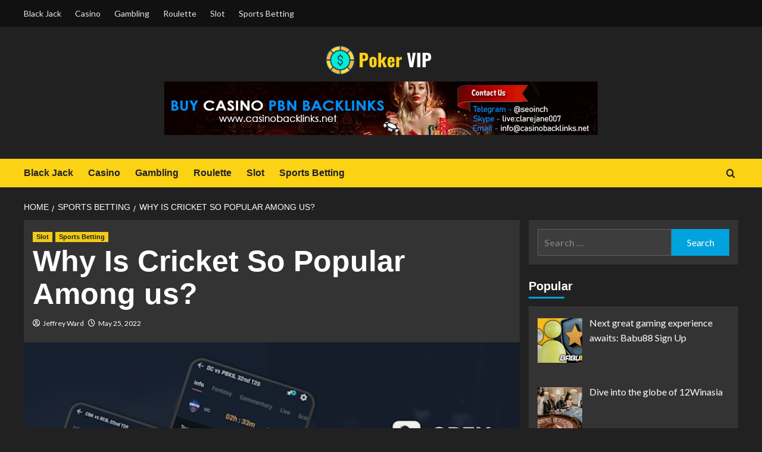

--- FILE ---
content_type: text/html; charset=UTF-8
request_url: https://www.pasarpokervip.net/why-is-cricket-so-popular-among-us/
body_size: 13530
content:
<!doctype html>
<html lang="en-US" prefix="og: https://ogp.me/ns#">

<head>
  <meta charset="UTF-8">
  <meta name="viewport" content="width=device-width, initial-scale=1">
  <link rel="profile" href="https://gmpg.org/xfn/11">
  <link rel='preload' href='https://fonts.googleapis.com/css?family=Source%2BSans%2BPro%3A400%2C700%7CLato%3A400%2C700&#038;subset=latin&#038;display=swap' as='style' onload="this.onload=null;this.rel='stylesheet'" type='text/css' media='all' crossorigin='anonymous'>
<link rel='preconnect' href='https://fonts.googleapis.com' crossorigin='anonymous'>
<link rel='preconnect' href='https://fonts.gstatic.com' crossorigin='anonymous'>

<!-- Search Engine Optimization by Rank Math - https://rankmath.com/ -->
<title>Why Is Cricket So Popular Among us? - pasarpokervip.net</title>
<meta name="description" content="Cricket is unquestionably one of the most popular sports on the planet. Its popularity among fans has remained constant, and it is now the second most popular"/>
<meta name="robots" content="follow, index, max-snippet:-1, max-video-preview:-1, max-image-preview:large"/>
<link rel="canonical" href="https://www.pasarpokervip.net/why-is-cricket-so-popular-among-us/" />
<meta property="og:locale" content="en_US" />
<meta property="og:type" content="article" />
<meta property="og:title" content="Why Is Cricket So Popular Among us? - pasarpokervip.net" />
<meta property="og:description" content="Cricket is unquestionably one of the most popular sports on the planet. Its popularity among fans has remained constant, and it is now the second most popular" />
<meta property="og:url" content="https://www.pasarpokervip.net/why-is-cricket-so-popular-among-us/" />
<meta property="og:site_name" content="pasarpokervip.net" />
<meta property="article:tag" content="cricket exchange betting" />
<meta property="article:section" content="Slot" />
<meta property="og:updated_time" content="2022-05-27T18:22:41+00:00" />
<meta property="og:image" content="https://www.pasarpokervip.net/wp-content/uploads/2022/05/cricket-exchange-betting.png" />
<meta property="og:image:secure_url" content="https://www.pasarpokervip.net/wp-content/uploads/2022/05/cricket-exchange-betting.png" />
<meta property="og:image:width" content="600" />
<meta property="og:image:height" content="300" />
<meta property="og:image:alt" content="Why Is Cricket So Popular Among us?" />
<meta property="og:image:type" content="image/png" />
<meta property="article:published_time" content="2022-05-25T10:23:28+00:00" />
<meta property="article:modified_time" content="2022-05-27T18:22:41+00:00" />
<meta name="twitter:card" content="summary_large_image" />
<meta name="twitter:title" content="Why Is Cricket So Popular Among us? - pasarpokervip.net" />
<meta name="twitter:description" content="Cricket is unquestionably one of the most popular sports on the planet. Its popularity among fans has remained constant, and it is now the second most popular" />
<meta name="twitter:image" content="https://www.pasarpokervip.net/wp-content/uploads/2022/05/cricket-exchange-betting.png" />
<meta name="twitter:label1" content="Written by" />
<meta name="twitter:data1" content="Jeffrey Ward" />
<meta name="twitter:label2" content="Time to read" />
<meta name="twitter:data2" content="2 minutes" />
<script type="application/ld+json" class="rank-math-schema">{"@context":"https://schema.org","@graph":[{"@type":["Person","Organization"],"@id":"https://www.pasarpokervip.net/#person","name":"pasarpokervip.net","logo":{"@type":"ImageObject","@id":"https://www.pasarpokervip.net/#logo","url":"https://www.pasarpokervip.net/wp-content/uploads/2021/09/pokervip-150x52.png","contentUrl":"https://www.pasarpokervip.net/wp-content/uploads/2021/09/pokervip-150x52.png","caption":"pasarpokervip.net","inLanguage":"en-US"},"image":{"@type":"ImageObject","@id":"https://www.pasarpokervip.net/#logo","url":"https://www.pasarpokervip.net/wp-content/uploads/2021/09/pokervip-150x52.png","contentUrl":"https://www.pasarpokervip.net/wp-content/uploads/2021/09/pokervip-150x52.png","caption":"pasarpokervip.net","inLanguage":"en-US"}},{"@type":"WebSite","@id":"https://www.pasarpokervip.net/#website","url":"https://www.pasarpokervip.net","name":"pasarpokervip.net","publisher":{"@id":"https://www.pasarpokervip.net/#person"},"inLanguage":"en-US"},{"@type":"ImageObject","@id":"https://www.pasarpokervip.net/wp-content/uploads/2022/05/cricket-exchange-betting.png","url":"https://www.pasarpokervip.net/wp-content/uploads/2022/05/cricket-exchange-betting.png","width":"600","height":"300","inLanguage":"en-US"},{"@type":"WebPage","@id":"https://www.pasarpokervip.net/why-is-cricket-so-popular-among-us/#webpage","url":"https://www.pasarpokervip.net/why-is-cricket-so-popular-among-us/","name":"Why Is Cricket So Popular Among us? - pasarpokervip.net","datePublished":"2022-05-25T10:23:28+00:00","dateModified":"2022-05-27T18:22:41+00:00","isPartOf":{"@id":"https://www.pasarpokervip.net/#website"},"primaryImageOfPage":{"@id":"https://www.pasarpokervip.net/wp-content/uploads/2022/05/cricket-exchange-betting.png"},"inLanguage":"en-US"},{"@type":"Person","@id":"https://www.pasarpokervip.net/author/jeffreyward/","name":"Jeffrey Ward","url":"https://www.pasarpokervip.net/author/jeffreyward/","image":{"@type":"ImageObject","@id":"https://secure.gravatar.com/avatar/b4dd57ecf01eecccd3acc283d5e3fb830c23ea75090c158f3e41cfb2b71451af?s=96&amp;d=mm&amp;r=g","url":"https://secure.gravatar.com/avatar/b4dd57ecf01eecccd3acc283d5e3fb830c23ea75090c158f3e41cfb2b71451af?s=96&amp;d=mm&amp;r=g","caption":"Jeffrey Ward","inLanguage":"en-US"}},{"@type":"BlogPosting","headline":"Why Is Cricket So Popular Among us? - pasarpokervip.net","datePublished":"2022-05-25T10:23:28+00:00","dateModified":"2022-05-27T18:22:41+00:00","articleSection":"Slot, Sports Betting","author":{"@id":"https://www.pasarpokervip.net/author/jeffreyward/","name":"Jeffrey Ward"},"publisher":{"@id":"https://www.pasarpokervip.net/#person"},"description":"Cricket is unquestionably one of the most popular sports on the planet. Its popularity among fans has remained constant, and it is now the second most popular","name":"Why Is Cricket So Popular Among us? - pasarpokervip.net","@id":"https://www.pasarpokervip.net/why-is-cricket-so-popular-among-us/#richSnippet","isPartOf":{"@id":"https://www.pasarpokervip.net/why-is-cricket-so-popular-among-us/#webpage"},"image":{"@id":"https://www.pasarpokervip.net/wp-content/uploads/2022/05/cricket-exchange-betting.png"},"inLanguage":"en-US","mainEntityOfPage":{"@id":"https://www.pasarpokervip.net/why-is-cricket-so-popular-among-us/#webpage"}}]}</script>
<!-- /Rank Math WordPress SEO plugin -->

<link rel='dns-prefetch' href='//fonts.googleapis.com' />
<link rel='preconnect' href='https://fonts.googleapis.com' />
<link rel='preconnect' href='https://fonts.gstatic.com' />
<link rel="alternate" type="application/rss+xml" title="pasarpokervip.net &raquo; Feed" href="https://www.pasarpokervip.net/feed/" />
<link rel="alternate" type="application/rss+xml" title="pasarpokervip.net &raquo; Comments Feed" href="https://www.pasarpokervip.net/comments/feed/" />
<link rel="alternate" type="application/rss+xml" title="pasarpokervip.net &raquo; Why Is Cricket So Popular Among us? Comments Feed" href="https://www.pasarpokervip.net/why-is-cricket-so-popular-among-us/feed/" />
<link rel="alternate" title="oEmbed (JSON)" type="application/json+oembed" href="https://www.pasarpokervip.net/wp-json/oembed/1.0/embed?url=https%3A%2F%2Fwww.pasarpokervip.net%2Fwhy-is-cricket-so-popular-among-us%2F" />
<link rel="alternate" title="oEmbed (XML)" type="text/xml+oembed" href="https://www.pasarpokervip.net/wp-json/oembed/1.0/embed?url=https%3A%2F%2Fwww.pasarpokervip.net%2Fwhy-is-cricket-so-popular-among-us%2F&#038;format=xml" />
<style id='wp-img-auto-sizes-contain-inline-css' type='text/css'>
img:is([sizes=auto i],[sizes^="auto," i]){contain-intrinsic-size:3000px 1500px}
/*# sourceURL=wp-img-auto-sizes-contain-inline-css */
</style>

<link rel='stylesheet' id='cf7ic_style-css' href='https://www.pasarpokervip.net/wp-content/plugins/contact-form-7-image-captcha/css/cf7ic-style.css?ver=3.3.7' type='text/css' media='all' />
<style id='wp-emoji-styles-inline-css' type='text/css'>

	img.wp-smiley, img.emoji {
		display: inline !important;
		border: none !important;
		box-shadow: none !important;
		height: 1em !important;
		width: 1em !important;
		margin: 0 0.07em !important;
		vertical-align: -0.1em !important;
		background: none !important;
		padding: 0 !important;
	}
/*# sourceURL=wp-emoji-styles-inline-css */
</style>
<link rel='stylesheet' id='wp-block-library-css' href='https://www.pasarpokervip.net/wp-includes/css/dist/block-library/style.min.css?ver=6.9' type='text/css' media='all' />
<style id='wp-block-heading-inline-css' type='text/css'>
h1:where(.wp-block-heading).has-background,h2:where(.wp-block-heading).has-background,h3:where(.wp-block-heading).has-background,h4:where(.wp-block-heading).has-background,h5:where(.wp-block-heading).has-background,h6:where(.wp-block-heading).has-background{padding:1.25em 2.375em}h1.has-text-align-left[style*=writing-mode]:where([style*=vertical-lr]),h1.has-text-align-right[style*=writing-mode]:where([style*=vertical-rl]),h2.has-text-align-left[style*=writing-mode]:where([style*=vertical-lr]),h2.has-text-align-right[style*=writing-mode]:where([style*=vertical-rl]),h3.has-text-align-left[style*=writing-mode]:where([style*=vertical-lr]),h3.has-text-align-right[style*=writing-mode]:where([style*=vertical-rl]),h4.has-text-align-left[style*=writing-mode]:where([style*=vertical-lr]),h4.has-text-align-right[style*=writing-mode]:where([style*=vertical-rl]),h5.has-text-align-left[style*=writing-mode]:where([style*=vertical-lr]),h5.has-text-align-right[style*=writing-mode]:where([style*=vertical-rl]),h6.has-text-align-left[style*=writing-mode]:where([style*=vertical-lr]),h6.has-text-align-right[style*=writing-mode]:where([style*=vertical-rl]){rotate:180deg}
/*# sourceURL=https://www.pasarpokervip.net/wp-includes/blocks/heading/style.min.css */
</style>
<style id='wp-block-paragraph-inline-css' type='text/css'>
.is-small-text{font-size:.875em}.is-regular-text{font-size:1em}.is-large-text{font-size:2.25em}.is-larger-text{font-size:3em}.has-drop-cap:not(:focus):first-letter{float:left;font-size:8.4em;font-style:normal;font-weight:100;line-height:.68;margin:.05em .1em 0 0;text-transform:uppercase}body.rtl .has-drop-cap:not(:focus):first-letter{float:none;margin-left:.1em}p.has-drop-cap.has-background{overflow:hidden}:root :where(p.has-background){padding:1.25em 2.375em}:where(p.has-text-color:not(.has-link-color)) a{color:inherit}p.has-text-align-left[style*="writing-mode:vertical-lr"],p.has-text-align-right[style*="writing-mode:vertical-rl"]{rotate:180deg}
/*# sourceURL=https://www.pasarpokervip.net/wp-includes/blocks/paragraph/style.min.css */
</style>
<style id='global-styles-inline-css' type='text/css'>
:root{--wp--preset--aspect-ratio--square: 1;--wp--preset--aspect-ratio--4-3: 4/3;--wp--preset--aspect-ratio--3-4: 3/4;--wp--preset--aspect-ratio--3-2: 3/2;--wp--preset--aspect-ratio--2-3: 2/3;--wp--preset--aspect-ratio--16-9: 16/9;--wp--preset--aspect-ratio--9-16: 9/16;--wp--preset--color--black: #000000;--wp--preset--color--cyan-bluish-gray: #abb8c3;--wp--preset--color--white: #ffffff;--wp--preset--color--pale-pink: #f78da7;--wp--preset--color--vivid-red: #cf2e2e;--wp--preset--color--luminous-vivid-orange: #ff6900;--wp--preset--color--luminous-vivid-amber: #fcb900;--wp--preset--color--light-green-cyan: #7bdcb5;--wp--preset--color--vivid-green-cyan: #00d084;--wp--preset--color--pale-cyan-blue: #8ed1fc;--wp--preset--color--vivid-cyan-blue: #0693e3;--wp--preset--color--vivid-purple: #9b51e0;--wp--preset--gradient--vivid-cyan-blue-to-vivid-purple: linear-gradient(135deg,rgb(6,147,227) 0%,rgb(155,81,224) 100%);--wp--preset--gradient--light-green-cyan-to-vivid-green-cyan: linear-gradient(135deg,rgb(122,220,180) 0%,rgb(0,208,130) 100%);--wp--preset--gradient--luminous-vivid-amber-to-luminous-vivid-orange: linear-gradient(135deg,rgb(252,185,0) 0%,rgb(255,105,0) 100%);--wp--preset--gradient--luminous-vivid-orange-to-vivid-red: linear-gradient(135deg,rgb(255,105,0) 0%,rgb(207,46,46) 100%);--wp--preset--gradient--very-light-gray-to-cyan-bluish-gray: linear-gradient(135deg,rgb(238,238,238) 0%,rgb(169,184,195) 100%);--wp--preset--gradient--cool-to-warm-spectrum: linear-gradient(135deg,rgb(74,234,220) 0%,rgb(151,120,209) 20%,rgb(207,42,186) 40%,rgb(238,44,130) 60%,rgb(251,105,98) 80%,rgb(254,248,76) 100%);--wp--preset--gradient--blush-light-purple: linear-gradient(135deg,rgb(255,206,236) 0%,rgb(152,150,240) 100%);--wp--preset--gradient--blush-bordeaux: linear-gradient(135deg,rgb(254,205,165) 0%,rgb(254,45,45) 50%,rgb(107,0,62) 100%);--wp--preset--gradient--luminous-dusk: linear-gradient(135deg,rgb(255,203,112) 0%,rgb(199,81,192) 50%,rgb(65,88,208) 100%);--wp--preset--gradient--pale-ocean: linear-gradient(135deg,rgb(255,245,203) 0%,rgb(182,227,212) 50%,rgb(51,167,181) 100%);--wp--preset--gradient--electric-grass: linear-gradient(135deg,rgb(202,248,128) 0%,rgb(113,206,126) 100%);--wp--preset--gradient--midnight: linear-gradient(135deg,rgb(2,3,129) 0%,rgb(40,116,252) 100%);--wp--preset--font-size--small: 13px;--wp--preset--font-size--medium: 20px;--wp--preset--font-size--large: 36px;--wp--preset--font-size--x-large: 42px;--wp--preset--spacing--20: 0.44rem;--wp--preset--spacing--30: 0.67rem;--wp--preset--spacing--40: 1rem;--wp--preset--spacing--50: 1.5rem;--wp--preset--spacing--60: 2.25rem;--wp--preset--spacing--70: 3.38rem;--wp--preset--spacing--80: 5.06rem;--wp--preset--shadow--natural: 6px 6px 9px rgba(0, 0, 0, 0.2);--wp--preset--shadow--deep: 12px 12px 50px rgba(0, 0, 0, 0.4);--wp--preset--shadow--sharp: 6px 6px 0px rgba(0, 0, 0, 0.2);--wp--preset--shadow--outlined: 6px 6px 0px -3px rgb(255, 255, 255), 6px 6px rgb(0, 0, 0);--wp--preset--shadow--crisp: 6px 6px 0px rgb(0, 0, 0);}:root { --wp--style--global--content-size: 800px;--wp--style--global--wide-size: 1200px; }:where(body) { margin: 0; }.wp-site-blocks > .alignleft { float: left; margin-right: 2em; }.wp-site-blocks > .alignright { float: right; margin-left: 2em; }.wp-site-blocks > .aligncenter { justify-content: center; margin-left: auto; margin-right: auto; }:where(.wp-site-blocks) > * { margin-block-start: 24px; margin-block-end: 0; }:where(.wp-site-blocks) > :first-child { margin-block-start: 0; }:where(.wp-site-blocks) > :last-child { margin-block-end: 0; }:root { --wp--style--block-gap: 24px; }:root :where(.is-layout-flow) > :first-child{margin-block-start: 0;}:root :where(.is-layout-flow) > :last-child{margin-block-end: 0;}:root :where(.is-layout-flow) > *{margin-block-start: 24px;margin-block-end: 0;}:root :where(.is-layout-constrained) > :first-child{margin-block-start: 0;}:root :where(.is-layout-constrained) > :last-child{margin-block-end: 0;}:root :where(.is-layout-constrained) > *{margin-block-start: 24px;margin-block-end: 0;}:root :where(.is-layout-flex){gap: 24px;}:root :where(.is-layout-grid){gap: 24px;}.is-layout-flow > .alignleft{float: left;margin-inline-start: 0;margin-inline-end: 2em;}.is-layout-flow > .alignright{float: right;margin-inline-start: 2em;margin-inline-end: 0;}.is-layout-flow > .aligncenter{margin-left: auto !important;margin-right: auto !important;}.is-layout-constrained > .alignleft{float: left;margin-inline-start: 0;margin-inline-end: 2em;}.is-layout-constrained > .alignright{float: right;margin-inline-start: 2em;margin-inline-end: 0;}.is-layout-constrained > .aligncenter{margin-left: auto !important;margin-right: auto !important;}.is-layout-constrained > :where(:not(.alignleft):not(.alignright):not(.alignfull)){max-width: var(--wp--style--global--content-size);margin-left: auto !important;margin-right: auto !important;}.is-layout-constrained > .alignwide{max-width: var(--wp--style--global--wide-size);}body .is-layout-flex{display: flex;}.is-layout-flex{flex-wrap: wrap;align-items: center;}.is-layout-flex > :is(*, div){margin: 0;}body .is-layout-grid{display: grid;}.is-layout-grid > :is(*, div){margin: 0;}body{padding-top: 0px;padding-right: 0px;padding-bottom: 0px;padding-left: 0px;}a:where(:not(.wp-element-button)){text-decoration: none;}:root :where(.wp-element-button, .wp-block-button__link){background-color: #32373c;border-radius: 0;border-width: 0;color: #fff;font-family: inherit;font-size: inherit;font-style: inherit;font-weight: inherit;letter-spacing: inherit;line-height: inherit;padding-top: calc(0.667em + 2px);padding-right: calc(1.333em + 2px);padding-bottom: calc(0.667em + 2px);padding-left: calc(1.333em + 2px);text-decoration: none;text-transform: inherit;}.has-black-color{color: var(--wp--preset--color--black) !important;}.has-cyan-bluish-gray-color{color: var(--wp--preset--color--cyan-bluish-gray) !important;}.has-white-color{color: var(--wp--preset--color--white) !important;}.has-pale-pink-color{color: var(--wp--preset--color--pale-pink) !important;}.has-vivid-red-color{color: var(--wp--preset--color--vivid-red) !important;}.has-luminous-vivid-orange-color{color: var(--wp--preset--color--luminous-vivid-orange) !important;}.has-luminous-vivid-amber-color{color: var(--wp--preset--color--luminous-vivid-amber) !important;}.has-light-green-cyan-color{color: var(--wp--preset--color--light-green-cyan) !important;}.has-vivid-green-cyan-color{color: var(--wp--preset--color--vivid-green-cyan) !important;}.has-pale-cyan-blue-color{color: var(--wp--preset--color--pale-cyan-blue) !important;}.has-vivid-cyan-blue-color{color: var(--wp--preset--color--vivid-cyan-blue) !important;}.has-vivid-purple-color{color: var(--wp--preset--color--vivid-purple) !important;}.has-black-background-color{background-color: var(--wp--preset--color--black) !important;}.has-cyan-bluish-gray-background-color{background-color: var(--wp--preset--color--cyan-bluish-gray) !important;}.has-white-background-color{background-color: var(--wp--preset--color--white) !important;}.has-pale-pink-background-color{background-color: var(--wp--preset--color--pale-pink) !important;}.has-vivid-red-background-color{background-color: var(--wp--preset--color--vivid-red) !important;}.has-luminous-vivid-orange-background-color{background-color: var(--wp--preset--color--luminous-vivid-orange) !important;}.has-luminous-vivid-amber-background-color{background-color: var(--wp--preset--color--luminous-vivid-amber) !important;}.has-light-green-cyan-background-color{background-color: var(--wp--preset--color--light-green-cyan) !important;}.has-vivid-green-cyan-background-color{background-color: var(--wp--preset--color--vivid-green-cyan) !important;}.has-pale-cyan-blue-background-color{background-color: var(--wp--preset--color--pale-cyan-blue) !important;}.has-vivid-cyan-blue-background-color{background-color: var(--wp--preset--color--vivid-cyan-blue) !important;}.has-vivid-purple-background-color{background-color: var(--wp--preset--color--vivid-purple) !important;}.has-black-border-color{border-color: var(--wp--preset--color--black) !important;}.has-cyan-bluish-gray-border-color{border-color: var(--wp--preset--color--cyan-bluish-gray) !important;}.has-white-border-color{border-color: var(--wp--preset--color--white) !important;}.has-pale-pink-border-color{border-color: var(--wp--preset--color--pale-pink) !important;}.has-vivid-red-border-color{border-color: var(--wp--preset--color--vivid-red) !important;}.has-luminous-vivid-orange-border-color{border-color: var(--wp--preset--color--luminous-vivid-orange) !important;}.has-luminous-vivid-amber-border-color{border-color: var(--wp--preset--color--luminous-vivid-amber) !important;}.has-light-green-cyan-border-color{border-color: var(--wp--preset--color--light-green-cyan) !important;}.has-vivid-green-cyan-border-color{border-color: var(--wp--preset--color--vivid-green-cyan) !important;}.has-pale-cyan-blue-border-color{border-color: var(--wp--preset--color--pale-cyan-blue) !important;}.has-vivid-cyan-blue-border-color{border-color: var(--wp--preset--color--vivid-cyan-blue) !important;}.has-vivid-purple-border-color{border-color: var(--wp--preset--color--vivid-purple) !important;}.has-vivid-cyan-blue-to-vivid-purple-gradient-background{background: var(--wp--preset--gradient--vivid-cyan-blue-to-vivid-purple) !important;}.has-light-green-cyan-to-vivid-green-cyan-gradient-background{background: var(--wp--preset--gradient--light-green-cyan-to-vivid-green-cyan) !important;}.has-luminous-vivid-amber-to-luminous-vivid-orange-gradient-background{background: var(--wp--preset--gradient--luminous-vivid-amber-to-luminous-vivid-orange) !important;}.has-luminous-vivid-orange-to-vivid-red-gradient-background{background: var(--wp--preset--gradient--luminous-vivid-orange-to-vivid-red) !important;}.has-very-light-gray-to-cyan-bluish-gray-gradient-background{background: var(--wp--preset--gradient--very-light-gray-to-cyan-bluish-gray) !important;}.has-cool-to-warm-spectrum-gradient-background{background: var(--wp--preset--gradient--cool-to-warm-spectrum) !important;}.has-blush-light-purple-gradient-background{background: var(--wp--preset--gradient--blush-light-purple) !important;}.has-blush-bordeaux-gradient-background{background: var(--wp--preset--gradient--blush-bordeaux) !important;}.has-luminous-dusk-gradient-background{background: var(--wp--preset--gradient--luminous-dusk) !important;}.has-pale-ocean-gradient-background{background: var(--wp--preset--gradient--pale-ocean) !important;}.has-electric-grass-gradient-background{background: var(--wp--preset--gradient--electric-grass) !important;}.has-midnight-gradient-background{background: var(--wp--preset--gradient--midnight) !important;}.has-small-font-size{font-size: var(--wp--preset--font-size--small) !important;}.has-medium-font-size{font-size: var(--wp--preset--font-size--medium) !important;}.has-large-font-size{font-size: var(--wp--preset--font-size--large) !important;}.has-x-large-font-size{font-size: var(--wp--preset--font-size--x-large) !important;}
:root :where(.wp-block-heading){line-height: 1.3;}
/*# sourceURL=global-styles-inline-css */
</style>

<link rel='stylesheet' id='contact-form-7-css' href='https://www.pasarpokervip.net/wp-content/plugins/contact-form-7/includes/css/styles.css?ver=6.1.4' type='text/css' media='all' />
<link rel='stylesheet' id='atw-posts-style-sheet-css' href='https://www.pasarpokervip.net/wp-content/plugins/show-posts/atw-posts-style.min.css?ver=1.8.1' type='text/css' media='all' />
<link rel='stylesheet' id='bootstrap-css' href='https://www.pasarpokervip.net/wp-content/themes/covernews/assets/bootstrap/css/bootstrap.min.css?ver=6.9' type='text/css' media='all' />
<link rel='stylesheet' id='covernews-style-css' href='https://www.pasarpokervip.net/wp-content/themes/covernews/style.css?ver=6.9' type='text/css' media='all' />
<link rel='stylesheet' id='newscover-css' href='https://www.pasarpokervip.net/wp-content/themes/newscover/style.css?ver=2.0.2' type='text/css' media='all' />
<link rel='stylesheet' id='covernews-google-fonts-css' href='https://fonts.googleapis.com/css?family=Source%2BSans%2BPro%3A400%2C700%7CLato%3A400%2C700&#038;subset=latin&#038;display=swap' type='text/css' media='all' />
<link rel='stylesheet' id='covernews-icons-css' href='https://www.pasarpokervip.net/wp-content/themes/covernews/assets/icons/style.css?ver=6.9' type='text/css' media='all' />
<link rel='stylesheet' id='recent-posts-widget-with-thumbnails-public-style-css' href='https://www.pasarpokervip.net/wp-content/plugins/recent-posts-widget-with-thumbnails/public.css?ver=7.1.1' type='text/css' media='all' />
<script type="text/javascript" src="https://www.pasarpokervip.net/wp-includes/js/jquery/jquery.min.js?ver=3.7.1" id="jquery-core-js"></script>
<script type="text/javascript" src="https://www.pasarpokervip.net/wp-includes/js/jquery/jquery-migrate.min.js?ver=3.4.1" id="jquery-migrate-js"></script>
<link rel="https://api.w.org/" href="https://www.pasarpokervip.net/wp-json/" /><link rel="alternate" title="JSON" type="application/json" href="https://www.pasarpokervip.net/wp-json/wp/v2/posts/253" /><link rel="EditURI" type="application/rsd+xml" title="RSD" href="https://www.pasarpokervip.net/xmlrpc.php?rsd" />
<meta name="generator" content="WordPress 6.9" />
<link rel='shortlink' href='https://www.pasarpokervip.net/?p=253' />
<link rel="pingback" href="https://www.pasarpokervip.net/xmlrpc.php">        <style type="text/css">
                        .site-title,
            .site-description {
                position: absolute;
                clip: rect(1px, 1px, 1px, 1px);
                display: none;
            }

                    .elementor-template-full-width .elementor-section.elementor-section-full_width > .elementor-container,
        .elementor-template-full-width .elementor-section.elementor-section-boxed > .elementor-container{
            max-width: 1200px;
        }
        @media (min-width: 1600px){
            .elementor-template-full-width .elementor-section.elementor-section-full_width > .elementor-container,
            .elementor-template-full-width .elementor-section.elementor-section-boxed > .elementor-container{
                max-width: 1600px;
            }
        }
        
        .align-content-left .elementor-section-stretched,
        .align-content-right .elementor-section-stretched {
            max-width: 100%;
            left: 0 !important;
        }


        </style>
        		<style type="text/css" id="wp-custom-css">
			.site-info { display:none; }		</style>
		</head>

<body class="wp-singular post-template-default single single-post postid-253 single-format-standard wp-custom-logo wp-embed-responsive wp-theme-covernews wp-child-theme-newscover default-content-layout archive-layout-grid scrollup-sticky-header aft-sticky-header aft-sticky-sidebar dark aft-container-default aft-main-banner-slider-editors-picks-trending single-content-mode-default header-image-default align-content-left aft-and">
  
  
  <div id="page" class="site">
    <a class="skip-link screen-reader-text" href="#content">Skip to content</a>

        <div class="header-layout-3">
                    <div class="top-masthead">

                <div class="container">
                    <div class="row">
                                                    <div class="col-xs-12 col-sm-12 col-md-8 device-center">
                                
                                <div class="top-navigation"><ul id="top-menu" class="menu"><li id="menu-item-8" class="menu-item menu-item-type-taxonomy menu-item-object-category menu-item-8"><a href="https://www.pasarpokervip.net/category/black-jack/">Black Jack</a></li>
<li id="menu-item-9" class="menu-item menu-item-type-taxonomy menu-item-object-category menu-item-9"><a href="https://www.pasarpokervip.net/category/casino/">Casino</a></li>
<li id="menu-item-10" class="menu-item menu-item-type-taxonomy menu-item-object-category menu-item-10"><a href="https://www.pasarpokervip.net/category/gambling/">Gambling</a></li>
<li id="menu-item-11" class="menu-item menu-item-type-taxonomy menu-item-object-category menu-item-11"><a href="https://www.pasarpokervip.net/category/roulette/">Roulette</a></li>
<li id="menu-item-12" class="menu-item menu-item-type-taxonomy menu-item-object-category current-post-ancestor current-menu-parent current-post-parent menu-item-12"><a href="https://www.pasarpokervip.net/category/slot/">Slot</a></li>
<li id="menu-item-13" class="menu-item menu-item-type-taxonomy menu-item-object-category current-post-ancestor current-menu-parent current-post-parent menu-item-13"><a href="https://www.pasarpokervip.net/category/sports-betting/">Sports Betting</a></li>
</ul></div>                            </div>
                                                                    </div>
                </div>
            </div> <!--    Topbar Ends-->
                <header id="masthead" class="site-header">
                        <div class="masthead-banner "
                 data-background="">
                <div class="container">
                    <div class="row">
                        <div class="col-md-12">
                            <div class="site-branding">
                                <a href="https://www.pasarpokervip.net/" class="custom-logo-link" rel="home"><img width="179" height="52" src="https://www.pasarpokervip.net/wp-content/uploads/2021/09/pokervip.png" class="custom-logo" alt="pasarpokervip.net" decoding="async" loading="lazy" /></a>                                    <p class="site-title font-family-1">
                                        <a href="https://www.pasarpokervip.net/"
                                           rel="home">pasarpokervip.net</a>
                                    </p>
                                
                                                                    <p class="site-description">Casino</p>
                                                            </div>
                        </div>
                        <div class="col-md-12">
                                    <div class="banner-promotions-wrapper">
                            <div class="promotion-section">
                    <a href="https://casinoseo.org"
                       target="_blank">
                        <img width="728" height="90" src="https://www.pasarpokervip.net/wp-content/uploads/2022/03/728x90.jpg" class="attachment-full size-full" alt="728x90" decoding="async" fetchpriority="high" srcset="https://www.pasarpokervip.net/wp-content/uploads/2022/03/728x90.jpg 728w, https://www.pasarpokervip.net/wp-content/uploads/2022/03/728x90-300x37.jpg 300w" sizes="(max-width: 728px) 100vw, 728px" loading="lazy" />                    </a>
                </div>
            
        </div>
        <!-- Trending line END -->
                                </div>
                    </div>
                </div>
            </div>
            <nav id="site-navigation" class="main-navigation">
                <div class="container">
                    <div class="row">
                        <div class="kol-12">
                            <div class="navigation-container">


                                <div class="main-navigation-container-items-wrapper">
                        <span class="toggle-menu" aria-controls="primary-menu" aria-expanded="false">
                            <a href="javascript:void(0)" class="aft-void-menu">
                                <span class="screen-reader-text">Primary Menu</span>
                                 <i class="ham"></i>
                            </a>
                        </span>
                                    <span class="af-mobile-site-title-wrap">
                            <a href="https://www.pasarpokervip.net/" class="custom-logo-link" rel="home"><img width="179" height="52" src="https://www.pasarpokervip.net/wp-content/uploads/2021/09/pokervip.png" class="custom-logo" alt="pasarpokervip.net" decoding="async" loading="lazy" /></a>                            <p class="site-title font-family-1">
                                <a href="https://www.pasarpokervip.net/"
                                   rel="home">pasarpokervip.net</a>
                            </p>
                        </span>
                                    <div class="menu main-menu"><ul id="primary-menu" class="menu"><li class="menu-item menu-item-type-taxonomy menu-item-object-category menu-item-8"><a href="https://www.pasarpokervip.net/category/black-jack/">Black Jack</a></li>
<li class="menu-item menu-item-type-taxonomy menu-item-object-category menu-item-9"><a href="https://www.pasarpokervip.net/category/casino/">Casino</a></li>
<li class="menu-item menu-item-type-taxonomy menu-item-object-category menu-item-10"><a href="https://www.pasarpokervip.net/category/gambling/">Gambling</a></li>
<li class="menu-item menu-item-type-taxonomy menu-item-object-category menu-item-11"><a href="https://www.pasarpokervip.net/category/roulette/">Roulette</a></li>
<li class="menu-item menu-item-type-taxonomy menu-item-object-category current-post-ancestor current-menu-parent current-post-parent menu-item-12"><a href="https://www.pasarpokervip.net/category/slot/">Slot</a></li>
<li class="menu-item menu-item-type-taxonomy menu-item-object-category current-post-ancestor current-menu-parent current-post-parent menu-item-13"><a href="https://www.pasarpokervip.net/category/sports-betting/">Sports Betting</a></li>
</ul></div>                                </div>

                                    <div class="cart-search">

                                        <div class="af-search-wrap">
                                            <div class="search-overlay">
                                                <a href="#" title="Search" class="search-icon">
                                                    <i class="fa fa-search"></i>
                                                </a>
                                                <div class="af-search-form">
                                                    <form role="search" method="get" class="search-form" action="https://www.pasarpokervip.net/">
				<label>
					<span class="screen-reader-text">Search for:</span>
					<input type="search" class="search-field" placeholder="Search &hellip;" value="" name="s" />
				</label>
				<input type="submit" class="search-submit" value="Search" />
			</form>                                                </div>
                                            </div>
                                        </div>
                                    </div>
                            </div>
                        </div>
                    </div>
                </div>
            </nav>
        </header>


    </div>


    
    <div id="content" class="container">
                <div class="em-breadcrumbs font-family-1 covernews-breadcrumbs">
      <div class="row">
        <div role="navigation" aria-label="Breadcrumbs" class="breadcrumb-trail breadcrumbs" itemprop="breadcrumb"><ul class="trail-items" itemscope itemtype="http://schema.org/BreadcrumbList"><meta name="numberOfItems" content="3" /><meta name="itemListOrder" content="Ascending" /><li itemprop="itemListElement" itemscope itemtype="http://schema.org/ListItem" class="trail-item trail-begin"><a href="https://www.pasarpokervip.net/" rel="home" itemprop="item"><span itemprop="name">Home</span></a><meta itemprop="position" content="1" /></li><li itemprop="itemListElement" itemscope itemtype="http://schema.org/ListItem" class="trail-item"><a href="https://www.pasarpokervip.net/category/sports-betting/" itemprop="item"><span itemprop="name">Sports Betting</span></a><meta itemprop="position" content="2" /></li><li itemprop="itemListElement" itemscope itemtype="http://schema.org/ListItem" class="trail-item trail-end"><a href="https://www.pasarpokervip.net/why-is-cricket-so-popular-among-us/" itemprop="item"><span itemprop="name">Why Is Cricket So Popular Among us?</span></a><meta itemprop="position" content="3" /></li></ul></div>      </div>
    </div>
        <div class="section-block-upper row">
                <div id="primary" class="content-area">
                    <main id="main" class="site-main">

                                                    <article id="post-253" class="af-single-article post-253 post type-post status-publish format-standard has-post-thumbnail hentry category-slot category-sports-betting tag-cricket-exchange-betting">
                                <div class="entry-content-wrap">
                                    <header class="entry-header">

    <div class="header-details-wrapper">
        <div class="entry-header-details">
                            <div class="figure-categories figure-categories-bg">
                                        <ul class="cat-links"><li class="meta-category">
                             <a class="covernews-categories category-color-1"
                            href="https://www.pasarpokervip.net/category/slot/" 
                            aria-label="View all posts in Slot"> 
                                 Slot
                             </a>
                        </li><li class="meta-category">
                             <a class="covernews-categories category-color-1"
                            href="https://www.pasarpokervip.net/category/sports-betting/" 
                            aria-label="View all posts in Sports Betting"> 
                                 Sports Betting
                             </a>
                        </li></ul>                </div>
                        <h1 class="entry-title">Why Is Cricket So Popular Among us?</h1>
            
                
    <span class="author-links">

      
        <span class="item-metadata posts-author">
          <i class="far fa-user-circle"></i>
                          <a href="https://www.pasarpokervip.net/author/jeffreyward/">
                    Jeffrey Ward                </a>
               </span>
                    <span class="item-metadata posts-date">
          <i class="far fa-clock"></i>
          <a href="https://www.pasarpokervip.net/2022/05/">
            May 25, 2022          </a>
        </span>
                </span>
                

                    </div>
    </div>

        <div class="aft-post-thumbnail-wrapper">    
                    <div class="post-thumbnail full-width-image">
                    <img width="600" height="300" src="https://www.pasarpokervip.net/wp-content/uploads/2022/05/cricket-exchange-betting.png" class="attachment-covernews-featured size-covernews-featured wp-post-image" alt="cricket exchange betting" decoding="async" srcset="https://www.pasarpokervip.net/wp-content/uploads/2022/05/cricket-exchange-betting.png 600w, https://www.pasarpokervip.net/wp-content/uploads/2022/05/cricket-exchange-betting-300x150.png 300w" sizes="(max-width: 600px) 100vw, 600px" loading="lazy" />                </div>
            
                </div>
    </header><!-- .entry-header -->                                    

    <div class="entry-content">
        
<p>Cricket is unquestionably one of the most popular sports on the planet. Its popularity among fans has remained constant, and it is now the second most popular sport behind football. There are now a variety of tournaments and championships aimed at satisfying the desire of cricket lovers. The Cricket World Cup, which takes place every four years, is one of the most well-known competitions, so you can try it with<strong> cricket exchange</strong>.</p>



<h1 class="wp-block-heading"><a></a>ICC Tournaments&#8217; Emerging Champions</h1>



<p>The cricket world cup victories in 1983 and 2011 brought joy to many people, making it a more popular sport than the others, anyone can bet on <strong>cricket exchange</strong>. The Indians hunger for another tournament victory to add to their collection of priceless memories. Every triumph invigorates the Indians&#8217; emotions, causing them to approach the game with greater zeal is why they anticipate each upcoming game.</p>



<h1 class="wp-block-heading"><a></a>Premier League of India</h1>



<p>The BCCI established the India Premier League after India won the T20 World Cup. The majority of Bollywood celebrities cheer for their favourite teams. You didn&#8217;t know about Bollywood release plans: If they clash with cricket matches, Bollywood will forced to alter its release date. Cricket is becoming increasingly popular, and every town now has a cricket stadium.</p>



<h1 class="wp-block-heading"><a></a>T20I</h1>



<p>The ICC established the T20I format in 2005, which has 20 overs for each side as if cricket games weren&#8217;t already short enough. For various reasons, including its openness, the T20I became the most popular form of cricket played on the global stage. All 105 ICC member states, including 12 Test states, 8 ODI associate members, and 85 non-ODI associate members, have been given T20I status since 2018. The organisation believes that making the change will help the sport expand.</p>



<h1 class="wp-block-heading"><a></a>Cricket Women&#8217;s</h1>



<p>Only cricket matches in the three forms have included thus far. They aren&#8217;t, however, the only games worth watching. For instance, women&#8217;s cricket is just as exciting as men&#8217;s cricket. Australia, Barbados, India, New Zealand, Pakistan, and South Africa will compete in women&#8217;s cricket matches in England between July and August. The Women&#8217;s T20I Series is a tournament for women&#8217;s cricket in formats.</p>



<h1 class="wp-block-heading"><a></a>The impact of the 2019 World Cup on Cricket&#8217;s Popularity</h1>



<p>The 2019 World Cup thought to have boosted cricket&#8217;s popularity significantly. More than 2.6 billion people tuned in to watch the group stage matches, making it the most-watched cricket tournament history. The encounter between England and New Zealand boosted the sport&#8217;s popularity to new heights. It was a thrilling match, but England emerged victorious after the two teams agreed to a Super Over.</p>



<h1 class="wp-block-heading"><a></a>Cricket wagering online</h1>



<p>Why has the popularity of cricket in India soared thanks to online cricket betting? Cricket betting allows the average person to participate in the game and, perhaps, profit from it. As a result, <a href="http://www.rajabaji.com/" target="_blank" rel="noopener">cricket exchange</a> betting encourages individuals to become even more involved in the game, resulting in a significant increase in the game&#8217;s popularity. In India, cricket accounts for 80 per cent to 90 per cent of all sports wagers. Due to the increasing number of cricket betting firms that have recently opened their doors to Indian punters.</p>



<p></p>
                    <div class="post-item-metadata entry-meta">
                            </div>
               
        
	<nav class="navigation post-navigation" aria-label="Post navigation">
		<h2 class="screen-reader-text">Post navigation</h2>
		<div class="nav-links"><div class="nav-previous"><a href="https://www.pasarpokervip.net/sporting-activities-when-you-conduct-the-research-study/" rel="prev">Previous: <span class="em-post-navigation nav-title">sporting activities when you conduct the research study</span></a></div><div class="nav-next"><a href="https://www.pasarpokervip.net/several-of-the-most-ideal-online-gambling-establishments/" rel="next">Next: <span class="em-post-navigation nav-title">several of the most ideal online gambling establishments</span></a></div></div>
	</nav>            </div><!-- .entry-content -->


                                </div>
                                
<div class="promotionspace enable-promotionspace">
  <div class="em-reated-posts  col-ten">
    <div class="row">
                <h3 class="related-title">
            More Stories          </h3>
                <div class="row">
                      <div class="col-sm-4 latest-posts-grid" data-mh="latest-posts-grid">
              <div class="spotlight-post">
                <figure class="categorised-article inside-img">
                  <div class="categorised-article-wrapper">
                    <div class="data-bg-hover data-bg-categorised read-bg-img">
                      <a href="https://www.pasarpokervip.net/delight-in-smooth-gameplay-918kiss-apk-senang-menang/"
                        aria-label="Delight in smooth gameplay: 918kiss apk senang menang">
                        <img width="300" height="211" src="https://www.pasarpokervip.net/wp-content/uploads/2026/01/5-300x211.jpg" class="attachment-medium size-medium wp-post-image" alt="5" decoding="async" srcset="https://www.pasarpokervip.net/wp-content/uploads/2026/01/5-300x211.jpg 300w, https://www.pasarpokervip.net/wp-content/uploads/2026/01/5.jpg 540w" sizes="(max-width: 300px) 100vw, 300px" loading="lazy" />                      </a>
                    </div>
                  </div>
                                    <div class="figure-categories figure-categories-bg">

                    <ul class="cat-links"><li class="meta-category">
                             <a class="covernews-categories category-color-1"
                            href="https://www.pasarpokervip.net/category/casino/" 
                            aria-label="View all posts in Casino"> 
                                 Casino
                             </a>
                        </li><li class="meta-category">
                             <a class="covernews-categories category-color-1"
                            href="https://www.pasarpokervip.net/category/gambling/" 
                            aria-label="View all posts in Gambling"> 
                                 Gambling
                             </a>
                        </li><li class="meta-category">
                             <a class="covernews-categories category-color-1"
                            href="https://www.pasarpokervip.net/category/slot/" 
                            aria-label="View all posts in Slot"> 
                                 Slot
                             </a>
                        </li><li class="meta-category">
                             <a class="covernews-categories category-color-1"
                            href="https://www.pasarpokervip.net/category/sports-betting/" 
                            aria-label="View all posts in Sports Betting"> 
                                 Sports Betting
                             </a>
                        </li></ul>                  </div>
                </figure>

                <figcaption>

                  <h3 class="article-title article-title-1">
                    <a href="https://www.pasarpokervip.net/delight-in-smooth-gameplay-918kiss-apk-senang-menang/">
                      Delight in smooth gameplay: 918kiss apk senang menang                    </a>
                  </h3>
                  <div class="grid-item-metadata">
                    
    <span class="author-links">

      
        <span class="item-metadata posts-author">
          <i class="far fa-user-circle"></i>
                          <a href="https://www.pasarpokervip.net/author/jeffreyward/">
                    Jeffrey Ward                </a>
               </span>
                    <span class="item-metadata posts-date">
          <i class="far fa-clock"></i>
          <a href="https://www.pasarpokervip.net/2026/01/">
            January 14, 2026          </a>
        </span>
                </span>
                  </div>
                </figcaption>
              </div>
            </div>
                      <div class="col-sm-4 latest-posts-grid" data-mh="latest-posts-grid">
              <div class="spotlight-post">
                <figure class="categorised-article inside-img">
                  <div class="categorised-article-wrapper">
                    <div class="data-bg-hover data-bg-categorised read-bg-img">
                      <a href="https://www.pasarpokervip.net/unified-gambling-enterprise-and-betting-experience-eclbet/"
                        aria-label="Unified Gambling Enterprise and Betting Experience: eclbet">
                        <img width="300" height="164" src="https://www.pasarpokervip.net/wp-content/uploads/2026/01/eclbet-300x164.jpg" class="attachment-medium size-medium wp-post-image" alt="eclbet" decoding="async" loading="lazy" srcset="https://www.pasarpokervip.net/wp-content/uploads/2026/01/eclbet-300x164.jpg 300w, https://www.pasarpokervip.net/wp-content/uploads/2026/01/eclbet-1024x560.jpg 1024w, https://www.pasarpokervip.net/wp-content/uploads/2026/01/eclbet-768x420.jpg 768w, https://www.pasarpokervip.net/wp-content/uploads/2026/01/eclbet-1536x840.jpg 1536w, https://www.pasarpokervip.net/wp-content/uploads/2026/01/eclbet.jpg 1981w" sizes="auto, (max-width: 300px) 100vw, 300px" />                      </a>
                    </div>
                  </div>
                                    <div class="figure-categories figure-categories-bg">

                    <ul class="cat-links"><li class="meta-category">
                             <a class="covernews-categories category-color-1"
                            href="https://www.pasarpokervip.net/category/casino/" 
                            aria-label="View all posts in Casino"> 
                                 Casino
                             </a>
                        </li><li class="meta-category">
                             <a class="covernews-categories category-color-1"
                            href="https://www.pasarpokervip.net/category/gambling/" 
                            aria-label="View all posts in Gambling"> 
                                 Gambling
                             </a>
                        </li><li class="meta-category">
                             <a class="covernews-categories category-color-1"
                            href="https://www.pasarpokervip.net/category/slot/" 
                            aria-label="View all posts in Slot"> 
                                 Slot
                             </a>
                        </li><li class="meta-category">
                             <a class="covernews-categories category-color-1"
                            href="https://www.pasarpokervip.net/category/sports-betting/" 
                            aria-label="View all posts in Sports Betting"> 
                                 Sports Betting
                             </a>
                        </li></ul>                  </div>
                </figure>

                <figcaption>

                  <h3 class="article-title article-title-1">
                    <a href="https://www.pasarpokervip.net/unified-gambling-enterprise-and-betting-experience-eclbet/">
                      Unified Gambling Enterprise and Betting Experience: eclbet                    </a>
                  </h3>
                  <div class="grid-item-metadata">
                    
    <span class="author-links">

      
        <span class="item-metadata posts-author">
          <i class="far fa-user-circle"></i>
                          <a href="https://www.pasarpokervip.net/author/jeffreyward/">
                    Jeffrey Ward                </a>
               </span>
                    <span class="item-metadata posts-date">
          <i class="far fa-clock"></i>
          <a href="https://www.pasarpokervip.net/2026/01/">
            January 10, 2026          </a>
        </span>
                </span>
                  </div>
                </figcaption>
              </div>
            </div>
                      <div class="col-sm-4 latest-posts-grid" data-mh="latest-posts-grid">
              <div class="spotlight-post">
                <figure class="categorised-article inside-img">
                  <div class="categorised-article-wrapper">
                    <div class="data-bg-hover data-bg-categorised read-bg-img">
                      <a href="https://www.pasarpokervip.net/strong-security-features-and-user-friendly-design-888bet/"
                        aria-label="Strong security features and user-friendly design: 888bet">
                        <img width="300" height="200" src="https://www.pasarpokervip.net/wp-content/uploads/2025/12/888bet-1-300x200.jpg" class="attachment-medium size-medium wp-post-image" alt="888bet 1" decoding="async" loading="lazy" srcset="https://www.pasarpokervip.net/wp-content/uploads/2025/12/888bet-1-300x200.jpg 300w, https://www.pasarpokervip.net/wp-content/uploads/2025/12/888bet-1-768x512.jpg 768w, https://www.pasarpokervip.net/wp-content/uploads/2025/12/888bet-1.jpg 960w" sizes="auto, (max-width: 300px) 100vw, 300px" />                      </a>
                    </div>
                  </div>
                                    <div class="figure-categories figure-categories-bg">

                    <ul class="cat-links"><li class="meta-category">
                             <a class="covernews-categories category-color-1"
                            href="https://www.pasarpokervip.net/category/casino/" 
                            aria-label="View all posts in Casino"> 
                                 Casino
                             </a>
                        </li><li class="meta-category">
                             <a class="covernews-categories category-color-1"
                            href="https://www.pasarpokervip.net/category/gambling/" 
                            aria-label="View all posts in Gambling"> 
                                 Gambling
                             </a>
                        </li><li class="meta-category">
                             <a class="covernews-categories category-color-1"
                            href="https://www.pasarpokervip.net/category/slot/" 
                            aria-label="View all posts in Slot"> 
                                 Slot
                             </a>
                        </li><li class="meta-category">
                             <a class="covernews-categories category-color-1"
                            href="https://www.pasarpokervip.net/category/sports-betting/" 
                            aria-label="View all posts in Sports Betting"> 
                                 Sports Betting
                             </a>
                        </li></ul>                  </div>
                </figure>

                <figcaption>

                  <h3 class="article-title article-title-1">
                    <a href="https://www.pasarpokervip.net/strong-security-features-and-user-friendly-design-888bet/">
                      Strong security features and user-friendly design: 888bet                    </a>
                  </h3>
                  <div class="grid-item-metadata">
                    
    <span class="author-links">

      
        <span class="item-metadata posts-author">
          <i class="far fa-user-circle"></i>
                          <a href="https://www.pasarpokervip.net/author/jeffreyward/">
                    Jeffrey Ward                </a>
               </span>
                    <span class="item-metadata posts-date">
          <i class="far fa-clock"></i>
          <a href="https://www.pasarpokervip.net/2025/12/">
            December 16, 2025          </a>
        </span>
                </span>
                  </div>
                </figcaption>
              </div>
            </div>
                  </div>
      
    </div>
  </div>
</div>
                                                            </article>
                        
                    </main><!-- #main -->
                </div><!-- #primary -->
                                <aside id="secondary" class="widget-area sidebar-sticky-top">
	<div id="search-2" class="widget covernews-widget widget_search"><form role="search" method="get" class="search-form" action="https://www.pasarpokervip.net/">
				<label>
					<span class="screen-reader-text">Search for:</span>
					<input type="search" class="search-field" placeholder="Search &hellip;" value="" name="s" />
				</label>
				<input type="submit" class="search-submit" value="Search" />
			</form></div><div id="recent-posts-widget-with-thumbnails-2" class="widget covernews-widget recent-posts-widget-with-thumbnails">
<div id="rpwwt-recent-posts-widget-with-thumbnails-2" class="rpwwt-widget">
<h2 class="widget-title widget-title-1"><span>Popular</span></h2>
	<ul>
		<li><a href="https://www.pasarpokervip.net/next-great-gaming-experience-awaits-babu88-sign-up/"><img width="75" height="75" src="https://www.pasarpokervip.net/wp-content/uploads/2024/08/Referral-Program_-150x150.webp" class="attachment-75x75 size-75x75 wp-post-image" alt="Referral-Program_" decoding="async" loading="lazy" /><span class="rpwwt-post-title">Next great gaming experience awaits: Babu88 Sign Up</span></a></li>
		<li><a href="https://www.pasarpokervip.net/dive-into-the-globe-of-12winasia/"><img width="75" height="75" src="https://www.pasarpokervip.net/wp-content/uploads/2025/05/12winasia-150x150.jpg" class="attachment-75x75 size-75x75 wp-post-image" alt="12winasia" decoding="async" loading="lazy" /><span class="rpwwt-post-title">Dive into the globe of 12Winasia</span></a></li>
		<li><a href="https://www.pasarpokervip.net/get-ready-to-study-the-exciting-world-of-on-line-wagering-in-nepal/"><img width="75" height="75" src="https://www.pasarpokervip.net/wp-content/uploads/2024/07/online-gambling-nepal-150x150.png" class="attachment-75x75 size-75x75 wp-post-image" alt="online gambling nepal" decoding="async" loading="lazy" /><span class="rpwwt-post-title">Get ready to study the exciting world of on-line wagering in Nepal</span></a></li>
		<li><a href="https://www.pasarpokervip.net/port-gamers-to-obtain-deals-for-playing-exciting-games/"><img width="75" height="75" src="https://www.pasarpokervip.net/wp-content/uploads/2023/08/Casino-bonusu-veren-siteler-150x150.jpg" class="attachment-75x75 size-75x75 wp-post-image" alt="Casino bonusu veren siteler" decoding="async" loading="lazy" /><span class="rpwwt-post-title">port gamers to obtain deals for playing exciting games</span></a></li>
		<li><a href="https://www.pasarpokervip.net/slot88-straightforward-interface/"><img width="75" height="75" src="https://www.pasarpokervip.net/wp-content/uploads/2025/02/slot88-150x150.png" class="attachment-75x75 size-75x75 wp-post-image" alt="slot88" decoding="async" loading="lazy" /><span class="rpwwt-post-title">Slot88: Straightforward interface</span></a></li>
		<li><a href="https://www.pasarpokervip.net/play-the-games-totally-free-prior/"><img width="75" height="75" src="https://www.pasarpokervip.net/wp-content/uploads/2021/12/superslot-150x150.png" class="attachment-75x75 size-75x75 wp-post-image" alt="superslot" decoding="async" loading="lazy" /><span class="rpwwt-post-title">Play the games totally free prior</span></a></li>
		<li><a href="https://www.pasarpokervip.net/reputable-judi-slot-online-terpercaya-website/"><img width="75" height="75" src="https://www.pasarpokervip.net/wp-content/uploads/2022/02/judi-slot-online-terpercaya-150x150.jpg" class="attachment-75x75 size-75x75 wp-post-image" alt="judi slot online terpercaya" decoding="async" loading="lazy" /><span class="rpwwt-post-title">Reputable judi slot online terpercaya website</span></a></li>
		<li><a href="https://www.pasarpokervip.net/you-can-bet-on-different-sporting-activities-1xbet-promo-code-nepal/"><img width="75" height="75" src="https://www.pasarpokervip.net/wp-content/uploads/2024/10/85628842dfd2239b4c451121404fe851-150x150.jpg" class="attachment-75x75 size-75x75 wp-post-image" alt="85628842dfd2239b4c451121404fe851" decoding="async" loading="lazy" /><span class="rpwwt-post-title">You can bet on different sporting activities: 1Xbet promo code Nepal</span></a></li>
		<li><a href="https://www.pasarpokervip.net/extensive-range-of-on-line-video-gaming-services/"><img width="75" height="75" src="https://www.pasarpokervip.net/wp-content/uploads/2022/09/ibet789-myanmar-150x150.jpg" class="attachment-75x75 size-75x75 wp-post-image" alt="ibet789 myanmar" decoding="async" loading="lazy" /><span class="rpwwt-post-title">extensive range of on-line video gaming services</span></a></li>
		<li><a href="https://www.pasarpokervip.net/sign-up-with-the-enjoyment-at-online-parimatch/"><img width="75" height="75" src="https://www.pasarpokervip.net/wp-content/uploads/2024/06/parimatch-150x150.png" class="attachment-75x75 size-75x75 wp-post-image" alt="parimatch" decoding="async" loading="lazy" /><span class="rpwwt-post-title">Sign up with the enjoyment at Online Parimatch</span></a></li>
	</ul>
</div><!-- .rpwwt-widget -->
</div></aside><!-- #secondary -->
            </div>

</div>

<div class="af-main-banner-latest-posts grid-layout">
  <div class="container">
    <div class="row">
      <div class="widget-title-section">
            <h2 class="widget-title header-after1">
      <span class="header-after ">
                You may have missed      </span>
    </h2>

      </div>
      <div class="row">
                    <div class="col-sm-15 latest-posts-grid" data-mh="latest-posts-grid">
              <div class="spotlight-post">
                <figure class="categorised-article inside-img">
                  <div class="categorised-article-wrapper">
                    <div class="data-bg-hover data-bg-categorised read-bg-img">
                      <a href="https://www.pasarpokervip.net/delight-in-smooth-gameplay-918kiss-apk-senang-menang/"
                        aria-label="Delight in smooth gameplay: 918kiss apk senang menang">
                        <img width="300" height="211" src="https://www.pasarpokervip.net/wp-content/uploads/2026/01/5-300x211.jpg" class="attachment-medium size-medium wp-post-image" alt="5" decoding="async" loading="lazy" srcset="https://www.pasarpokervip.net/wp-content/uploads/2026/01/5-300x211.jpg 300w, https://www.pasarpokervip.net/wp-content/uploads/2026/01/5.jpg 540w" sizes="auto, (max-width: 300px) 100vw, 300px" />                      </a>
                    </div>
                  </div>
                                    <div class="figure-categories figure-categories-bg">

                    <ul class="cat-links"><li class="meta-category">
                             <a class="covernews-categories category-color-1"
                            href="https://www.pasarpokervip.net/category/casino/" 
                            aria-label="View all posts in Casino"> 
                                 Casino
                             </a>
                        </li><li class="meta-category">
                             <a class="covernews-categories category-color-1"
                            href="https://www.pasarpokervip.net/category/gambling/" 
                            aria-label="View all posts in Gambling"> 
                                 Gambling
                             </a>
                        </li><li class="meta-category">
                             <a class="covernews-categories category-color-1"
                            href="https://www.pasarpokervip.net/category/slot/" 
                            aria-label="View all posts in Slot"> 
                                 Slot
                             </a>
                        </li><li class="meta-category">
                             <a class="covernews-categories category-color-1"
                            href="https://www.pasarpokervip.net/category/sports-betting/" 
                            aria-label="View all posts in Sports Betting"> 
                                 Sports Betting
                             </a>
                        </li></ul>                  </div>
                </figure>

                <figcaption>

                  <h3 class="article-title article-title-1">
                    <a href="https://www.pasarpokervip.net/delight-in-smooth-gameplay-918kiss-apk-senang-menang/">
                      Delight in smooth gameplay: 918kiss apk senang menang                    </a>
                  </h3>
                  <div class="grid-item-metadata">
                    
    <span class="author-links">

      
        <span class="item-metadata posts-author">
          <i class="far fa-user-circle"></i>
                          <a href="https://www.pasarpokervip.net/author/jeffreyward/">
                    Jeffrey Ward                </a>
               </span>
                    <span class="item-metadata posts-date">
          <i class="far fa-clock"></i>
          <a href="https://www.pasarpokervip.net/2026/01/">
            January 14, 2026          </a>
        </span>
                </span>
                  </div>
                </figcaption>
              </div>
            </div>
                      <div class="col-sm-15 latest-posts-grid" data-mh="latest-posts-grid">
              <div class="spotlight-post">
                <figure class="categorised-article inside-img">
                  <div class="categorised-article-wrapper">
                    <div class="data-bg-hover data-bg-categorised read-bg-img">
                      <a href="https://www.pasarpokervip.net/unified-gambling-enterprise-and-betting-experience-eclbet/"
                        aria-label="Unified Gambling Enterprise and Betting Experience: eclbet">
                        <img width="300" height="164" src="https://www.pasarpokervip.net/wp-content/uploads/2026/01/eclbet-300x164.jpg" class="attachment-medium size-medium wp-post-image" alt="eclbet" decoding="async" loading="lazy" srcset="https://www.pasarpokervip.net/wp-content/uploads/2026/01/eclbet-300x164.jpg 300w, https://www.pasarpokervip.net/wp-content/uploads/2026/01/eclbet-1024x560.jpg 1024w, https://www.pasarpokervip.net/wp-content/uploads/2026/01/eclbet-768x420.jpg 768w, https://www.pasarpokervip.net/wp-content/uploads/2026/01/eclbet-1536x840.jpg 1536w, https://www.pasarpokervip.net/wp-content/uploads/2026/01/eclbet.jpg 1981w" sizes="auto, (max-width: 300px) 100vw, 300px" />                      </a>
                    </div>
                  </div>
                                    <div class="figure-categories figure-categories-bg">

                    <ul class="cat-links"><li class="meta-category">
                             <a class="covernews-categories category-color-1"
                            href="https://www.pasarpokervip.net/category/casino/" 
                            aria-label="View all posts in Casino"> 
                                 Casino
                             </a>
                        </li><li class="meta-category">
                             <a class="covernews-categories category-color-1"
                            href="https://www.pasarpokervip.net/category/gambling/" 
                            aria-label="View all posts in Gambling"> 
                                 Gambling
                             </a>
                        </li><li class="meta-category">
                             <a class="covernews-categories category-color-1"
                            href="https://www.pasarpokervip.net/category/slot/" 
                            aria-label="View all posts in Slot"> 
                                 Slot
                             </a>
                        </li><li class="meta-category">
                             <a class="covernews-categories category-color-1"
                            href="https://www.pasarpokervip.net/category/sports-betting/" 
                            aria-label="View all posts in Sports Betting"> 
                                 Sports Betting
                             </a>
                        </li></ul>                  </div>
                </figure>

                <figcaption>

                  <h3 class="article-title article-title-1">
                    <a href="https://www.pasarpokervip.net/unified-gambling-enterprise-and-betting-experience-eclbet/">
                      Unified Gambling Enterprise and Betting Experience: eclbet                    </a>
                  </h3>
                  <div class="grid-item-metadata">
                    
    <span class="author-links">

      
        <span class="item-metadata posts-author">
          <i class="far fa-user-circle"></i>
                          <a href="https://www.pasarpokervip.net/author/jeffreyward/">
                    Jeffrey Ward                </a>
               </span>
                    <span class="item-metadata posts-date">
          <i class="far fa-clock"></i>
          <a href="https://www.pasarpokervip.net/2026/01/">
            January 10, 2026          </a>
        </span>
                </span>
                  </div>
                </figcaption>
              </div>
            </div>
                      <div class="col-sm-15 latest-posts-grid" data-mh="latest-posts-grid">
              <div class="spotlight-post">
                <figure class="categorised-article inside-img">
                  <div class="categorised-article-wrapper">
                    <div class="data-bg-hover data-bg-categorised read-bg-img">
                      <a href="https://www.pasarpokervip.net/strong-security-features-and-user-friendly-design-888bet/"
                        aria-label="Strong security features and user-friendly design: 888bet">
                        <img width="300" height="200" src="https://www.pasarpokervip.net/wp-content/uploads/2025/12/888bet-1-300x200.jpg" class="attachment-medium size-medium wp-post-image" alt="888bet 1" decoding="async" loading="lazy" srcset="https://www.pasarpokervip.net/wp-content/uploads/2025/12/888bet-1-300x200.jpg 300w, https://www.pasarpokervip.net/wp-content/uploads/2025/12/888bet-1-768x512.jpg 768w, https://www.pasarpokervip.net/wp-content/uploads/2025/12/888bet-1.jpg 960w" sizes="auto, (max-width: 300px) 100vw, 300px" />                      </a>
                    </div>
                  </div>
                                    <div class="figure-categories figure-categories-bg">

                    <ul class="cat-links"><li class="meta-category">
                             <a class="covernews-categories category-color-1"
                            href="https://www.pasarpokervip.net/category/casino/" 
                            aria-label="View all posts in Casino"> 
                                 Casino
                             </a>
                        </li><li class="meta-category">
                             <a class="covernews-categories category-color-1"
                            href="https://www.pasarpokervip.net/category/gambling/" 
                            aria-label="View all posts in Gambling"> 
                                 Gambling
                             </a>
                        </li><li class="meta-category">
                             <a class="covernews-categories category-color-1"
                            href="https://www.pasarpokervip.net/category/slot/" 
                            aria-label="View all posts in Slot"> 
                                 Slot
                             </a>
                        </li><li class="meta-category">
                             <a class="covernews-categories category-color-1"
                            href="https://www.pasarpokervip.net/category/sports-betting/" 
                            aria-label="View all posts in Sports Betting"> 
                                 Sports Betting
                             </a>
                        </li></ul>                  </div>
                </figure>

                <figcaption>

                  <h3 class="article-title article-title-1">
                    <a href="https://www.pasarpokervip.net/strong-security-features-and-user-friendly-design-888bet/">
                      Strong security features and user-friendly design: 888bet                    </a>
                  </h3>
                  <div class="grid-item-metadata">
                    
    <span class="author-links">

      
        <span class="item-metadata posts-author">
          <i class="far fa-user-circle"></i>
                          <a href="https://www.pasarpokervip.net/author/jeffreyward/">
                    Jeffrey Ward                </a>
               </span>
                    <span class="item-metadata posts-date">
          <i class="far fa-clock"></i>
          <a href="https://www.pasarpokervip.net/2025/12/">
            December 16, 2025          </a>
        </span>
                </span>
                  </div>
                </figcaption>
              </div>
            </div>
                      <div class="col-sm-15 latest-posts-grid" data-mh="latest-posts-grid">
              <div class="spotlight-post">
                <figure class="categorised-article inside-img">
                  <div class="categorised-article-wrapper">
                    <div class="data-bg-hover data-bg-categorised read-bg-img">
                      <a href="https://www.pasarpokervip.net/exploring-the-full-experience-at-vibet77-casino/"
                        aria-label="Exploring the Full Experience at vibet77 Casino">
                        <img width="300" height="124" src="https://www.pasarpokervip.net/wp-content/uploads/2025/12/Vibet77-300x124.jpg" class="attachment-medium size-medium wp-post-image" alt="Vibet77" decoding="async" loading="lazy" srcset="https://www.pasarpokervip.net/wp-content/uploads/2025/12/Vibet77-300x124.jpg 300w, https://www.pasarpokervip.net/wp-content/uploads/2025/12/Vibet77.jpg 640w" sizes="auto, (max-width: 300px) 100vw, 300px" />                      </a>
                    </div>
                  </div>
                                    <div class="figure-categories figure-categories-bg">

                    <ul class="cat-links"><li class="meta-category">
                             <a class="covernews-categories category-color-1"
                            href="https://www.pasarpokervip.net/category/casino/" 
                            aria-label="View all posts in Casino"> 
                                 Casino
                             </a>
                        </li><li class="meta-category">
                             <a class="covernews-categories category-color-1"
                            href="https://www.pasarpokervip.net/category/gambling/" 
                            aria-label="View all posts in Gambling"> 
                                 Gambling
                             </a>
                        </li><li class="meta-category">
                             <a class="covernews-categories category-color-1"
                            href="https://www.pasarpokervip.net/category/slot/" 
                            aria-label="View all posts in Slot"> 
                                 Slot
                             </a>
                        </li><li class="meta-category">
                             <a class="covernews-categories category-color-1"
                            href="https://www.pasarpokervip.net/category/sports-betting/" 
                            aria-label="View all posts in Sports Betting"> 
                                 Sports Betting
                             </a>
                        </li></ul>                  </div>
                </figure>

                <figcaption>

                  <h3 class="article-title article-title-1">
                    <a href="https://www.pasarpokervip.net/exploring-the-full-experience-at-vibet77-casino/">
                      Exploring the Full Experience at vibet77 Casino                    </a>
                  </h3>
                  <div class="grid-item-metadata">
                    
    <span class="author-links">

      
        <span class="item-metadata posts-author">
          <i class="far fa-user-circle"></i>
                          <a href="https://www.pasarpokervip.net/author/jeffreyward/">
                    Jeffrey Ward                </a>
               </span>
                    <span class="item-metadata posts-date">
          <i class="far fa-clock"></i>
          <a href="https://www.pasarpokervip.net/2025/12/">
            December 9, 2025          </a>
        </span>
                </span>
                  </div>
                </figcaption>
              </div>
            </div>
                      <div class="col-sm-15 latest-posts-grid" data-mh="latest-posts-grid">
              <div class="spotlight-post">
                <figure class="categorised-article inside-img">
                  <div class="categorised-article-wrapper">
                    <div class="data-bg-hover data-bg-categorised read-bg-img">
                      <a href="https://www.pasarpokervip.net/a23-casino-site-the-heart-of-the-video-gaming-experience/"
                        aria-label="A23 Casino Site: The Heart of the Video Gaming Experience">
                        <img width="300" height="200" src="https://www.pasarpokervip.net/wp-content/uploads/2025/11/A23-to-Host-Indias-Largest-Online-Rummy-Tournament-A23-RIO-2021_0-300x200.jpg" class="attachment-medium size-medium wp-post-image" alt="A23 to Host India&#039;s Largest Online Rummy Tournament &#039;A23 RIO 2021&#039;_0" decoding="async" loading="lazy" srcset="https://www.pasarpokervip.net/wp-content/uploads/2025/11/A23-to-Host-Indias-Largest-Online-Rummy-Tournament-A23-RIO-2021_0-300x200.jpg 300w, https://www.pasarpokervip.net/wp-content/uploads/2025/11/A23-to-Host-Indias-Largest-Online-Rummy-Tournament-A23-RIO-2021_0-1024x683.jpg 1024w, https://www.pasarpokervip.net/wp-content/uploads/2025/11/A23-to-Host-Indias-Largest-Online-Rummy-Tournament-A23-RIO-2021_0-768x512.jpg 768w, https://www.pasarpokervip.net/wp-content/uploads/2025/11/A23-to-Host-Indias-Largest-Online-Rummy-Tournament-A23-RIO-2021_0.jpg 1200w" sizes="auto, (max-width: 300px) 100vw, 300px" />                      </a>
                    </div>
                  </div>
                                    <div class="figure-categories figure-categories-bg">

                    <ul class="cat-links"><li class="meta-category">
                             <a class="covernews-categories category-color-1"
                            href="https://www.pasarpokervip.net/category/casino/" 
                            aria-label="View all posts in Casino"> 
                                 Casino
                             </a>
                        </li><li class="meta-category">
                             <a class="covernews-categories category-color-1"
                            href="https://www.pasarpokervip.net/category/gambling/" 
                            aria-label="View all posts in Gambling"> 
                                 Gambling
                             </a>
                        </li><li class="meta-category">
                             <a class="covernews-categories category-color-1"
                            href="https://www.pasarpokervip.net/category/slot/" 
                            aria-label="View all posts in Slot"> 
                                 Slot
                             </a>
                        </li><li class="meta-category">
                             <a class="covernews-categories category-color-1"
                            href="https://www.pasarpokervip.net/category/sports-betting/" 
                            aria-label="View all posts in Sports Betting"> 
                                 Sports Betting
                             </a>
                        </li></ul>                  </div>
                </figure>

                <figcaption>

                  <h3 class="article-title article-title-1">
                    <a href="https://www.pasarpokervip.net/a23-casino-site-the-heart-of-the-video-gaming-experience/">
                      A23 Casino Site: The Heart of the Video Gaming Experience                    </a>
                  </h3>
                  <div class="grid-item-metadata">
                    
    <span class="author-links">

      
        <span class="item-metadata posts-author">
          <i class="far fa-user-circle"></i>
                          <a href="https://www.pasarpokervip.net/author/jeffreyward/">
                    Jeffrey Ward                </a>
               </span>
                    <span class="item-metadata posts-date">
          <i class="far fa-clock"></i>
          <a href="https://www.pasarpokervip.net/2025/11/">
            November 24, 2025          </a>
        </span>
                </span>
                  </div>
                </figcaption>
              </div>
            </div>
                        </div>
    </div>
  </div>
</div>
  <footer class="site-footer">
        
                  <div class="secondary-footer">
          <div class="container">
            <div class="row">
                              <div class="col-sm-12">
                  <div class="footer-nav-wrapper">
                    <div class="footer-navigation"><ul id="footer-menu" class="menu"><li class="menu-item menu-item-type-taxonomy menu-item-object-category menu-item-8"><a href="https://www.pasarpokervip.net/category/black-jack/">Black Jack</a></li>
<li class="menu-item menu-item-type-taxonomy menu-item-object-category menu-item-9"><a href="https://www.pasarpokervip.net/category/casino/">Casino</a></li>
<li class="menu-item menu-item-type-taxonomy menu-item-object-category menu-item-10"><a href="https://www.pasarpokervip.net/category/gambling/">Gambling</a></li>
<li class="menu-item menu-item-type-taxonomy menu-item-object-category menu-item-11"><a href="https://www.pasarpokervip.net/category/roulette/">Roulette</a></li>
<li class="menu-item menu-item-type-taxonomy menu-item-object-category current-post-ancestor current-menu-parent current-post-parent menu-item-12"><a href="https://www.pasarpokervip.net/category/slot/">Slot</a></li>
<li class="menu-item menu-item-type-taxonomy menu-item-object-category current-post-ancestor current-menu-parent current-post-parent menu-item-13"><a href="https://www.pasarpokervip.net/category/sports-betting/">Sports Betting</a></li>
</ul></div>                  </div>
                </div>
                                        </div>
          </div>
        </div>
              <div class="site-info">
      <div class="container">
        <div class="row">
          <div class="col-sm-12">
                                      pasarpokervip.net Copyright © All rights reserved.                                                  <span class="sep"> | </span>
              <a href="https://afthemes.com/products/covernews/">CoverNews</a> by AF themes.                      </div>
        </div>
      </div>
    </div>
  </footer>
</div>

<a id="scroll-up" class="secondary-color" href="#top" aria-label="Scroll to top">
  <i class="fa fa-angle-up" aria-hidden="true"></i>
</a>
<script type="speculationrules">
{"prefetch":[{"source":"document","where":{"and":[{"href_matches":"/*"},{"not":{"href_matches":["/wp-*.php","/wp-admin/*","/wp-content/uploads/*","/wp-content/*","/wp-content/plugins/*","/wp-content/themes/newscover/*","/wp-content/themes/covernews/*","/*\\?(.+)"]}},{"not":{"selector_matches":"a[rel~=\"nofollow\"]"}},{"not":{"selector_matches":".no-prefetch, .no-prefetch a"}}]},"eagerness":"conservative"}]}
</script>
<script type="text/javascript" src="https://www.pasarpokervip.net/wp-includes/js/dist/hooks.min.js?ver=dd5603f07f9220ed27f1" id="wp-hooks-js"></script>
<script type="text/javascript" src="https://www.pasarpokervip.net/wp-includes/js/dist/i18n.min.js?ver=c26c3dc7bed366793375" id="wp-i18n-js"></script>
<script type="text/javascript" id="wp-i18n-js-after">
/* <![CDATA[ */
wp.i18n.setLocaleData( { 'text direction\u0004ltr': [ 'ltr' ] } );
//# sourceURL=wp-i18n-js-after
/* ]]> */
</script>
<script type="text/javascript" src="https://www.pasarpokervip.net/wp-content/plugins/contact-form-7/includes/swv/js/index.js?ver=6.1.4" id="swv-js"></script>
<script type="text/javascript" id="contact-form-7-js-before">
/* <![CDATA[ */
var wpcf7 = {
    "api": {
        "root": "https:\/\/www.pasarpokervip.net\/wp-json\/",
        "namespace": "contact-form-7\/v1"
    },
    "cached": 1
};
//# sourceURL=contact-form-7-js-before
/* ]]> */
</script>
<script type="text/javascript" src="https://www.pasarpokervip.net/wp-content/plugins/contact-form-7/includes/js/index.js?ver=6.1.4" id="contact-form-7-js"></script>
<script type="text/javascript" src="https://www.pasarpokervip.net/wp-content/themes/covernews/js/navigation.js?ver=2.0.2" id="covernews-navigation-js"></script>
<script type="text/javascript" src="https://www.pasarpokervip.net/wp-content/themes/covernews/js/skip-link-focus-fix.js?ver=2.0.2" id="covernews-skip-link-focus-fix-js"></script>
<script type="text/javascript" src="https://www.pasarpokervip.net/wp-content/themes/covernews/assets/jquery-match-height/jquery.matchHeight.min.js?ver=2.0.2" id="matchheight-js"></script>
<script type="text/javascript" src="https://www.pasarpokervip.net/wp-content/themes/covernews/assets/fixed-header-script.js?ver=2.0.2" id="covernews-fixed-header-script-js"></script>
<script type="text/javascript" src="https://www.pasarpokervip.net/wp-content/themes/covernews/admin-dashboard/dist/covernews_scripts.build.js?ver=2.0.2" id="covernews-script-js"></script>
<script id="wp-emoji-settings" type="application/json">
{"baseUrl":"https://s.w.org/images/core/emoji/17.0.2/72x72/","ext":".png","svgUrl":"https://s.w.org/images/core/emoji/17.0.2/svg/","svgExt":".svg","source":{"concatemoji":"https://www.pasarpokervip.net/wp-includes/js/wp-emoji-release.min.js?ver=6.9"}}
</script>
<script type="module">
/* <![CDATA[ */
/*! This file is auto-generated */
const a=JSON.parse(document.getElementById("wp-emoji-settings").textContent),o=(window._wpemojiSettings=a,"wpEmojiSettingsSupports"),s=["flag","emoji"];function i(e){try{var t={supportTests:e,timestamp:(new Date).valueOf()};sessionStorage.setItem(o,JSON.stringify(t))}catch(e){}}function c(e,t,n){e.clearRect(0,0,e.canvas.width,e.canvas.height),e.fillText(t,0,0);t=new Uint32Array(e.getImageData(0,0,e.canvas.width,e.canvas.height).data);e.clearRect(0,0,e.canvas.width,e.canvas.height),e.fillText(n,0,0);const a=new Uint32Array(e.getImageData(0,0,e.canvas.width,e.canvas.height).data);return t.every((e,t)=>e===a[t])}function p(e,t){e.clearRect(0,0,e.canvas.width,e.canvas.height),e.fillText(t,0,0);var n=e.getImageData(16,16,1,1);for(let e=0;e<n.data.length;e++)if(0!==n.data[e])return!1;return!0}function u(e,t,n,a){switch(t){case"flag":return n(e,"\ud83c\udff3\ufe0f\u200d\u26a7\ufe0f","\ud83c\udff3\ufe0f\u200b\u26a7\ufe0f")?!1:!n(e,"\ud83c\udde8\ud83c\uddf6","\ud83c\udde8\u200b\ud83c\uddf6")&&!n(e,"\ud83c\udff4\udb40\udc67\udb40\udc62\udb40\udc65\udb40\udc6e\udb40\udc67\udb40\udc7f","\ud83c\udff4\u200b\udb40\udc67\u200b\udb40\udc62\u200b\udb40\udc65\u200b\udb40\udc6e\u200b\udb40\udc67\u200b\udb40\udc7f");case"emoji":return!a(e,"\ud83e\u1fac8")}return!1}function f(e,t,n,a){let r;const o=(r="undefined"!=typeof WorkerGlobalScope&&self instanceof WorkerGlobalScope?new OffscreenCanvas(300,150):document.createElement("canvas")).getContext("2d",{willReadFrequently:!0}),s=(o.textBaseline="top",o.font="600 32px Arial",{});return e.forEach(e=>{s[e]=t(o,e,n,a)}),s}function r(e){var t=document.createElement("script");t.src=e,t.defer=!0,document.head.appendChild(t)}a.supports={everything:!0,everythingExceptFlag:!0},new Promise(t=>{let n=function(){try{var e=JSON.parse(sessionStorage.getItem(o));if("object"==typeof e&&"number"==typeof e.timestamp&&(new Date).valueOf()<e.timestamp+604800&&"object"==typeof e.supportTests)return e.supportTests}catch(e){}return null}();if(!n){if("undefined"!=typeof Worker&&"undefined"!=typeof OffscreenCanvas&&"undefined"!=typeof URL&&URL.createObjectURL&&"undefined"!=typeof Blob)try{var e="postMessage("+f.toString()+"("+[JSON.stringify(s),u.toString(),c.toString(),p.toString()].join(",")+"));",a=new Blob([e],{type:"text/javascript"});const r=new Worker(URL.createObjectURL(a),{name:"wpTestEmojiSupports"});return void(r.onmessage=e=>{i(n=e.data),r.terminate(),t(n)})}catch(e){}i(n=f(s,u,c,p))}t(n)}).then(e=>{for(const n in e)a.supports[n]=e[n],a.supports.everything=a.supports.everything&&a.supports[n],"flag"!==n&&(a.supports.everythingExceptFlag=a.supports.everythingExceptFlag&&a.supports[n]);var t;a.supports.everythingExceptFlag=a.supports.everythingExceptFlag&&!a.supports.flag,a.supports.everything||((t=a.source||{}).concatemoji?r(t.concatemoji):t.wpemoji&&t.twemoji&&(r(t.twemoji),r(t.wpemoji)))});
//# sourceURL=https://www.pasarpokervip.net/wp-includes/js/wp-emoji-loader.min.js
/* ]]> */
</script>

<script defer src="https://static.cloudflareinsights.com/beacon.min.js/vcd15cbe7772f49c399c6a5babf22c1241717689176015" integrity="sha512-ZpsOmlRQV6y907TI0dKBHq9Md29nnaEIPlkf84rnaERnq6zvWvPUqr2ft8M1aS28oN72PdrCzSjY4U6VaAw1EQ==" data-cf-beacon='{"version":"2024.11.0","token":"cdc16e05d3634f52aea6298d5fb2f0bb","r":1,"server_timing":{"name":{"cfCacheStatus":true,"cfEdge":true,"cfExtPri":true,"cfL4":true,"cfOrigin":true,"cfSpeedBrain":true},"location_startswith":null}}' crossorigin="anonymous"></script>
</body>

</html>

<!-- Page cached by LiteSpeed Cache 7.7 on 2026-01-18 03:53:16 -->

--- FILE ---
content_type: text/css
request_url: https://www.pasarpokervip.net/wp-content/themes/covernews/style.css?ver=6.9
body_size: 34566
content:
/*
Theme Name: CoverNews
Theme URI: https://afthemes.com/products/covernews/
Author: AF themes
Author URI: https://www.afthemes.com/
Requires at least: 4.0
Requires PHP: 5.0
Tested up to: 6.9
Description: CoverNews is a clean and elegant free WordPress theme that is perfect for online blog and magazine. With the help of block patterns, live customizer options and custom widgets, you can design your website as you like and preview the changes live. This theme is fully responsive that looks beautiful on all the screen sizes from small to large devices. As it includes many useful features that require to build an awesome looking website, you can implement the layout as a personal blog, modern news journals, fashion magazine, travel blogging & magazine, vibrant news sites and more. It is also compatible with Elementor, Gutenberg along with WooCommerce plugin that helps you to integrate an online business with your blog easily. The RTL language supported theme is well optimized that helps to rank your website in the top of search engines and users will get an outstanding support from the team if there will be any difficulties while using the theme. There are a number demos available for this theme so import the one you like and start to build a website. See our demos: https://afthemes.com/products/covernews/#aft-view-starter-sites Videos: https://www.youtube.com/@wpafthemes/ Docs: https://docs.afthemes.com/covernews/
Version: 6.0.4
License: GNU General Public License v2 or later
License URI: http://www.gnu.org/licenses/gpl-2.0.html
Text Domain: covernews
Tags: news, blog, entertainment, one-column, two-columns, three-columns, four-columns, grid-layout, block-patterns, block-styles, left-sidebar, right-sidebar, custom-header, flexible-header, custom-background, custom-logo, custom-menu, custom-colors, featured-images, full-width-template, post-formats, rtl-language-support, footer-widgets, translation-ready, theme-options, threaded-comments, wide-blocks

This theme, like WordPress, is licensed under the GPL.
Use it to make something cool, have fun, and share what you've learned with others.

CoverNews is based on Underscores https://underscores.me/, (C) 2012-2017 Automattic, Inc.
Underscores is distributed under the terms of the GNU GPL v2 or later.

CoverNews WordPress Theme, Copyright 2025 AF themes
CoverNews is distributed under the terms of the GNU GPL v2 or later.

Normalizing styles have been helped along thanks to the fine work of
Nicolas Gallagher and Jonathan Neal https://necolas.github.io/normalize.css/
*/
/*--------------------------------------------------------------
>>> TABLE OF CONTENTS:
----------------------------------------------------------------
# Normalize
# Typography
# Elements
# Forms
# Navigation
    ## Links
    ## Menus
# Accessibility
# Alignments
# Clearings
# Widgets
# Content
    ## Posts and pages
    ## Comments
# Infinite scroll
# Media
    ## Captions
    ## Galleries
# Footer
--------------------------------------------------------------*/
/*--------------------------------------------------------------
# Normalize
--------------------------------------------------------------*/
html {
    font-family: 'Lato', sans-serif;
    font-size: 100%;
    -webkit-text-size-adjust: 100%;
    -ms-text-size-adjust: 100%;
    text-rendering: auto;
    -webkit-font-smoothing: antialiased;
    -moz-osx-font-smoothing: grayscale;
}

body {
    margin: 0;

}

article,
aside,
details,
figcaption,
figure,
footer,
header,
main,
menu,
nav,
section,
summary {
    display: block;
}

audio,
canvas,
progress,
video {
    display: inline-block;
    vertical-align: baseline;
}

audio:not([controls]) {
    display: none;
    height: 0;
}


[hidden],
template {
    display: none;
}

a {
    background-color: transparent;
}

a:active,
a:hover {
    outline: 0;
}

abbr[title] {
    border-bottom: 1px dotted;
}

b,
strong {
    font-weight: bold;
}

dfn {
    font-style: italic;
}

h1 {
    font-size: 2em;
    margin: 0.67em 0;
}

mark {
    background: #ff0;
    color: #000;
}

small {
    font-size: 80%;
}

sub,
sup {
    font-size: 75%;
    line-height: 0;
    position: relative;
    vertical-align: baseline;
}

sup {
    top: -0.5em;
}

sub {
    bottom: -0.25em;
}

img {
    border: 0;
}

svg:not(:root) {
    overflow: hidden;
}

figure {
    margin: 1em 40px;
}

hr {
    box-sizing: content-box;
    height: 0;
}

pre {
    overflow: auto;
}

code,
kbd,
pre,
samp {
    font-family: monospace, monospace;
    font-size: 1em;
}

button,
input,
optgroup,
select,
textarea {
    color: inherit;
    font: inherit;
    margin: 0;
}

button {
    overflow: visible;
}

button,
select {
    text-transform: none;
}

button,
html input[type="button"],
input[type="reset"],
input[type="submit"] {
    -webkit-appearance: button;
    cursor: pointer;
}

button[disabled],
html input[disabled] {
    cursor: default;
}

button::-moz-focus-inner,
input::-moz-focus-inner {
    border: 0;
    padding: 0;
}

input {
    line-height: normal;
}

input[type="checkbox"],
input[type="radio"] {
    box-sizing: border-box;
    padding: 0;
    display: inline-block;
    vertical-align: middle;
    margin: 0;
}

body.dark input[type="checkbox"],
body.dark input[type="radio"] {
    color-scheme: dark;
}

input[type="number"]::-webkit-inner-spin-button,
input[type="number"]::-webkit-outer-spin-button {
    height: auto;
}

input[type="search"]::-webkit-search-cancel-button,
input[type="search"]::-webkit-search-decoration {
    -webkit-appearance: none;
}

fieldset {
    border: 1px solid #c0c0c0;
    margin: 0 2px;
    padding: 0.35em 0.625em 0.75em;
}

legend {
    border: 0;
    padding: 0 10px;
    width: unset;
}

textarea {
    overflow: auto;
}

optgroup {
    font-weight: bold;
}

table {
    border-collapse: collapse;
    border-spacing: 0;
}

td,
th {
    padding: 0;
}

table {
    border-collapse: collapse;
    border-spacing: 0;
}

td,
th {
    padding: 10px;
    border-top-width: 1px;
    border-top-style: solid;
    border-left-width: 1px;
    border-left-style: solid;
}

tr:last-child th,
tr:last-child td {
    border-bottom-width: 1px;
    border-bottom-style: solid;
}

td:last-child,
th:last-child {
    border-right-width: 1px;
    border-right-style: solid;
}

/*--------------------------------------------------------------
# Typography
--------------------------------------------------------------*/
body,
button,
input,
select,
optgroup,
textarea {
    color: #3a3a3a;
    font-family: 'Lato', sans-serif;
    font-size: 16px;
    line-height: 1.6;
}

h1,
h2,
h3,
h4,
h5,
h6 {
    clear: both;
    color: #000000;
    font-weight: 700;
}

.wp-block-search__label {
    color: #000000;
}

h1,
h2,
h3,
h4,
h5,
h6,
.bs-exclusive-now,
.blockspare-posts-block-post-category a,
.blockspare-posts-block-post-grid-byline,
.wp-block-search__label,
.main-navigation a,
.font-family-1,
.site-description,
.trending-posts-line,
.exclusive-posts,
.widget-title,
.em-widget-subtitle,
.entry-meta .item-metadata,
.grid-item-metadata .item-metadata,
.grid-item-metadata span.item-metadata.posts-author,
.grid-item-metadata span.aft-comment-count,
.grid-item-metadata span.aft-view-count,
.af-navcontrols .slide-count,
.figure-categories .cat-links,
.aft-product-list-title h2,
span.trending-no,
.nav-links a {
    font-family: 'Source Sans Pro', sans-serif;
}

/* blockspare plugin styles overwrite */
.blockspare-posts-block-post-category a {
    font-weight: 600;
}
.blockspare-posts-block-latest-post-carousel-wrap .blockspare-posts-block-post-single .blockspare-posts-block-post-content .blockspare-posts-block-post-grid-byline,
.blockspare-posts-block-latest-post-wrap .blockspare-posts-block-post-single .blockspare-posts-block-post-content .blockspare-posts-block-post-grid-byline {
    font-weight: 400;
    font-size: 11px;
}

/* blockspare plugin styles overwrite */
.archive .latest-posts-full .entry-title,
.archive .content-area .page-title,
.search-results .content-area .page-title,
header.entry-header h1.entry-title {
    font-size: 50px;
}

@media screen and (max-width: 768px) {
    .archive .latest-posts-full .entry-title,
    .archive .content-area .page-title,
    .search-results .content-area .page-title,
    header.entry-header h1.entry-title {
        font-size: 24px;
    }
}

p {
    margin-bottom: 10px;
}

dfn,
cite,
em,
i {
    font-style: italic;
}

blockquote {
    font-style: italic;
    border: 0;
    position: relative;
    text-align: center;
    font-size: 28px;
    line-height: 1.44;
    margin-top: 2.57143em;
    margin-bottom: 2.14286em;
    padding-top: 1.71429em;
    padding-bottom: 1.71429em;
}

blockquote blockquote {
    font-size: 28px;
    margin-bottom: 0;
    padding-bottom: 0;
}

blockquote blockquote:after {
    border-bottom: 0;
}

@media not screen and (min-width: 992px) {
    blockquote {
        font-size: 20px;
        line-height: 1.33333;
        margin-top: 2.66667em;
        margin-bottom: 2em;
        padding: 0.66667em;
        padding-top: 1.33333em;
        padding-bottom: 1.33333em;
    }
}

blockquote:before {
    content: "\201C";
    position: absolute;
    top: -0.75em;
    left: 50%;
    padding: 0 0.857em;
    color: black;
    background: white;
    z-index: 1;
    -webkit-transform: translateX(-50%);
    transform: translateX(-50%);
}

blockquote:after {
    content: "";
    display: block;
    width: 9em;
    margin-left: -4.5em;
    position: absolute;
    top: 0;
    bottom: 0;
    left: 50%;
    border: 1px solid #e5e5e5;
    border-left: 0;
    border-right: 0;
}

blockquote cite {
    display: block;
    margin-top: 1.5em;
    font-size: 16px;
    line-height: 1.5;
    font-style: normal;
}

address {
    margin: 0 0 1.5em;
}

pre {
    background: #eee;
    font-family: "Courier 10 Pitch", Courier, monospace;
    font-size: 15px;
    line-height: 1.6;
    margin-bottom: 1.6em;
    max-width: 100%;
    overflow: auto;
    padding: 1.6em;
}

body.dark pre {
    background-color: #111;
    color: #fff;
}

code,
kbd,
tt,
var {
    font-family: Monaco, Consolas, "Andale Mono", "DejaVu Sans Mono", monospace;
    font-size: 15px;
}

abbr,
acronym {
    border-bottom: 1px dotted #666;
    cursor: help;
}

mark,
ins {
    /*background: #fff9c0;*/
    text-decoration: none;
}

big {
    font-size: 125%;
}

/*--------------------------------------------------------------
# Elements
--------------------------------------------------------------*/
html {
    box-sizing: border-box;
}

*,
*:before,
*:after {
    box-sizing: inherit;
}

body {
    background-color: #f7f7f7;
}

hr {
    background-color: #ccc;
    border: 0;
    height: 1px;
    margin-bottom: 1.5em;
}

ul,
ol {
    margin-left: 0;
    padding-left: 0;
}

ul.wp-block-list {
    list-style-type: revert;
    margin-left: 1.5em;
}

ol.wp-block-list {
    list-style-type: decimal;
    margin-left: 1.5em;
}

ul {
    list-style: disc;
}

ol {
    list-style: decimal;
}

li>ul,
li>ol {
    margin-bottom: 0;
    margin-left: 1.5em;
}

dl {
    border: 2px solid #e8e8e8;
    padding: 2.5em;
}

dt {
    text-align: left;
    font-size: 130%;
    font-weight: bold;
}

dd {
    margin: 0;
    padding: 0 0 1em 0;
}

img {
    height: auto;
    max-width: 100%;
}

figure {
    margin: 0 auto;
}

table {
    margin: 0 0 1.5em;
    width: 100%;
}

/*--------------------------------------------------------------
# Forms
--------------------------------------------------------------*/
button,
input[type="button"],
input[type="reset"],
input[type="submit"] {
    border: none;
    font-size: 16px;
    line-height: 1;
    outline: none;
    padding: 5px 25px;
}

.em-view-more {
    display: block;
    margin: 20px auto;
    padding: 20px 0;
    border-top: 1px solid;
    border-bottom: 1px solid;
}

button:focus-within,
input[type="button"]:focus-within,
input[type="reset"]:focus-within,
input[type="submit"]:focus-within {
    outline: 1px dotted;
    outline-offset: -3px;
}

input[type="text"],
input[type="email"],
input[type="url"],
input[type="password"],
input[type="search"],
input[type="number"],
input[type="tel"],
input[type="range"],
input[type="date"],
input[type="month"],
input[type="week"],
input[type="time"],
input[type="datetime"],
input[type="datetime-local"],
input[type="color"],
textarea {
    color: #666;
    border: 1px solid #ccc;
    border-radius: 3px;
    padding: 10px;
    outline: none;
}

input[type="text"]:focus-within,
input[type="email"]:focus-within,
input[type="url"]:focus-within,
input[type="password"]:focus-within,
input[type="search"]:focus-within,
input[type="number"]:focus-within,
input[type="tel"]:focus-within,
input[type="range"]:focus-within,
input[type="date"]:focus-within,
input[type="month"]:focus-within,
input[type="week"]:focus-within,
input[type="time"]:focus-within,
input[type="datetime"]:focus-within,
input[type="datetime-local"]:focus-within,
input[type="color"]:focus-within,
textarea:focus-within {
    outline: 1px solid;
    outline-offset: -3px;
}

body.dark input[type="text"]:focus-within,
body.dark input[type="email"]:focus-within,
body.dark input[type="url"]:focus-within,
body.dark input[type="password"]:focus-within,
body.dark input[type="search"]:focus-within,
body.dark input[type="number"]:focus-within,
body.dark input[type="tel"]:focus-within,
body.dark input[type="range"]:focus-within,
body.dark input[type="date"]:focus-within,
body.dark input[type="month"]:focus-within,
body.dark input[type="week"]:focus-within,
body.dark input[type="time"]:focus-within,
body.dark input[type="datetime"]:focus-within,
body.dark input[type="datetime-local"]:focus-within,
body.dark input[type="color"]:focus-within,
body.dark textarea:focus-within {
    outline: 1px solid rgba(255, 255, 255, 0.25);
}

input,
select {
    height: 45px;
    line-height: 45px;
}

select {
    padding: 0 5px;
    min-width: 199px;
}

input[type="checkbox"],
input[type="radio"] {
    height: auto;
    line-height: normal;
}

input[type="text"]:focus,
input[type="email"]:focus,
input[type="url"]:focus,
input[type="password"]:focus,
input[type="search"]:focus,
input[type="number"]:focus,
input[type="tel"]:focus,
input[type="range"]:focus,
input[type="date"]:focus,
input[type="month"]:focus,
input[type="week"]:focus,
input[type="time"]:focus,
input[type="datetime"]:focus,
input[type="datetime-local"]:focus,
input[type="color"]:focus,
textarea:focus {
    color: #111;
}

input[type=file] {
    padding: 10px;
    border: 1px solid #ccc;
    height: unset;
    line-height: unset;
    max-width: 100%;
}

select {
    border: 1px solid #ccc;
}

textarea {
    width: 100%;
}

@media only screen and (min-width: 768px) {
    .pad-0l {
        padding-left: 0 !important;
    }

    .pad-0r {
        padding-right: 0 !important;
    }

    .pad-0lr {
        padding-left: 0 !important;
        padding-right: 0 !important;
    }
}

.table-block {
    display: table;
    width: 100%;
    height: 100%;
}

.table-block-child {
    display: table-cell;
}

.v-center {
    vertical-align: middle;
}

.v-top {
    vertical-align: top;
}

.v-bottom {
    vertical-align: bottom;
}

/*--------------------------------------------------------------
# Navigation
--------------------------------------------------------------*/
/*--------------------------------------------------------------
## Links
--------------------------------------------------------------*/
a {
    color: #404040;
    text-decoration: none;
}

a:visited {
    color: #404040;
}

a:hover,
a:focus,
a:active {
    color: #bb1919;
    outline: 0;
    text-decoration: none;
}

a:focus {
    outline: 1px dotted;
}

/*--------------------------------------------------------------
## bootstrap reset
--------------------------------------------------------------*/
.elementor-section.elementor-section-boxed > .elementor-container,
.container {
    padding-left: 15px;
    padding-right: 15px;
}
.aft-container-wide .container {
    padding-right: 20px;
    padding-left: 20px;
}

[class*="col-"]:not([class*="elementor-col-"]) {
    padding-left: 7.5px;
    padding-right: 7.5px;
}

.primary-footer [class*="col-"].col-sm-12:not(.primary-footer-area),
.secondary-footer [class*="col-"],
.promotionspace>[class*="col-"]:not([class*="elementor-col-"]) {
    padding-left: 0;
    padding-right: 0;
}

.primary-footer [class*="col-"].col-sm-12:not(.primary-footer-area)>.row,
.secondary-footer [class*="col-"]>.row,
.promotionspace>[class*="col-"]:not([class*="elementor-col-"])>.row {
    margin-right: 0;
    margin-left: 0;
}

.single-column-posts [class*="col-"]:not([class*="elementor-col-"]).col-details {
    padding-left: 15px;
    padding-right: 15px;
}

.af-main-banner .tabbed-story:not([class*="elementor-col-"]),
.main-story-wrapper:not([class*="elementor-col-"]),
.af-main-banner-editors-picks:not([class*="elementor-col-"]),
.trending-story:not([class*="elementor-col-"]) {
    padding-left: 7.5px;
    padding-right: 7.5px;
}

.trending-story .banner-trending-posts-wrapper {
    margin-top: 40px;
}

.trending-story .header-after1+.banner-trending-posts-wrapper {
    margin-top: 0;
}

.slider-with-2-editors-picks .af-main-banner-editors-picks.layout-2 .col-sm-6.odd-grid:first-child,
.slider-with-3-editors-picks .af-main-banner-editors-picks.layout-2 .col-sm-6.odd-grid:nth-child(3),
.slider-with-3-editors-picks .af-main-banner-editors-picks.layout-2 .col-sm-6.odd-grid:first-child {
    padding-right: 7.5px;
}

.slider-with-3-editors-picks .af-main-banner-editors-picks.layout-2 .col-sm-6.odd-grid:first-child .title-heading .article-title-2 {
    font-size: 20px;
}

.kol-12 {
    width: 100%;
    position: relative;
}

.row ,
.for-main-row {
    margin-right: -7.5px;
    margin-left: -7.5px;
}

.for-main-row:after {
    clear: both;
}

.col-sm-15 {
    position: relative;
    min-height: 1px;
}

@media (min-width: 768px) {
    .col-sm-15 {
        width: 20%;
        float: left;
    }
}

@media (max-width: 768px) {
    .col-sm-15 {
        width: 50%;
        float: left;
    }
    .promotion-section {
        margin-top: 20px;
    }
}

@media (max-width: 480px) {
    .col-sm-15 {
        width: 100%;
    }
}

/*--------------------------------------------------------------
## bootstrap reset
--------------------------------------------------------------*/
/*--------------------------------------------------------------
## Menus
--------------------------------------------------------------*/
nav.main-navigation {
    text-align: center;
}

.main-navigation span.af-mobile-site-title-wrap {
    display: none;
}

.header-layout-2 .main-navigation .toggle-menu {
    margin-left: auto;
}

.main-navigation.nav-down i.ham {
    margin-right: auto;
    margin-left: 0;
}

.header-layout-2 .main-navigation i.ham {
    margin-left: auto;
    margin-right: 50px;
}

.aft-sticky-navigation {
    position: fixed;
    width: 100%;
    z-index: 9999;
    top: -100px;
    transform: translateY(100px);
    transition: all 0.2s ease-in-out;
}

body.scrollup-sticky-header .aft-sticky-navigation,
body.scrolldown-sticky-header .aft-sticky-navigation,
body.scrollboth-sticky-header .aft-sticky-navigation {
    top: -100px;
}

@media only screen and (min-width: 769px) {
    body.scrollboth-sticky-header.admin-bar .aft-sticky-navigation,
    body.scrolldown-sticky-header.admin-bar .aft-sticky-navigation,
    body.scrollup-sticky-header.admin-bar .aft-sticky-navigation {
        top: calc(-100px + 32px);
    }
}

@media only screen and (max-width: 768px)and (min-width: 602px) {
    body.scrollboth-sticky-header.admin-bar .aft-sticky-navigation,
    body.scrolldown-sticky-header.admin-bar .aft-sticky-navigation,
    body.scrollup-sticky-header.admin-bar .aft-sticky-navigation {
        top: calc(-100px + 46px);
    }
}

@media only screen and (max-width: 991px) {
    body.scrollboth-sticky-header.aft-sticky-header-revealed.admin-bar .aft-sticky-navigation.nav-up,
    body.scrollboth-sticky-header.aft-sticky-header-revealed .aft-sticky-navigation.nav-up,
    body.scrolldown-sticky-header.aft-sticky-header-revealed.admin-bar .aft-sticky-navigation.nav-up,
    body.scrolldown-sticky-header.aft-sticky-header-revealed .aft-sticky-navigation.nav-up,
    body.scrollup-sticky-header.aft-sticky-header-revealed.admin-bar .aft-sticky-navigation.nav-up,
    body.scrollup-sticky-header.aft-sticky-header-revealed .aft-sticky-navigation.nav-up {
        /* transform: translateY(0); */
    }
}

body.scrollup-sticky-header.admin-bar .aft-sticky-navigation.nav-up,
body.scrollup-sticky-header .aft-sticky-navigation.nav-up {
    transform: translateY(-100%);
}
body.scrolldown-sticky-header.admin-bar .aft-sticky-navigation.nav-down,
body.scrolldown-sticky-header .aft-sticky-navigation.nav-down {
    transform: translateY(-100%);
}

.navigation-container {
    position: relative;
}

.navigation-container .site-title,
.navigation-container ul li a,
.navigation-container .icon-search {
    color: #fff;
}
.header-layout-2 .site-header .main-navigation.aft-sticky-navigation .site-title a,
.main-navigation.aft-sticky-navigation span.af-mobile-site-title-wrap .site-title a {
    color: #fff;
}

.icon-search {
    border-left: 1px solid;
    text-align: right;
    right: 0;
}

.icon-search,
.offcanvas {
    cursor: pointer;
    position: absolute;
    line-height: 60px;
    height: 60px;
    width: 80px;
    -webkit-transition: all 0.2s ease;
    transition: all 0.2s ease;
}

.offcanvas {
    font-size: 18px;
    display: table;
    text-align: center;
    border-right: 1px solid;
    left: 0;
}

.offcanvas-nav {
    position: relative;
    display: table-cell;
    vertical-align: middle;
}

.offcanvas-menu {
    position: relative;
    overflow: hidden;
    width: 24px;
    height: 17px;
    margin-right: 100%;
}

.offcanvas-menu span {
    position: absolute;
    display: inline-block;
    width: 100%;
    left: 0;
    height: 3px;
    transition: .1s width linear;
}

@media only screen and (max-width: 75em) {
    .offcanvas-menu span {
        right: auto;
        left: 0;
    }
}

.offcanvas-menu span.mbtn-mid {
    top: 50%;
    width: 75%;
    margin-top: -1.5px;
}

.offcanvas-menu span.mbtn-bot {
    bottom: 0;
    width: 50%;
}

.offcanvas:hover .offcanvas-menu span,
.offcanvas:focus .offcanvas-menu span {
    width: 100%;
}

#sidr{
    background: #fff;
    display: block;
    position: fixed;
    top: 0;
    height: 100%;
    z-index: 999999;
    overflow-x: hidden;
    overflow-y: auto;
    width: 100%;
    max-width: 380px;
    visibility: hidden;
    opacity: 0;
}
.sidr.left{
    left: -380px;
}
body.sidr-open #sidr{
    visibility: visible;
    opacity: 1;
}
body.dark #sidr{
    background: #000;
}

/*search*/
.af-search-wrap {
    width: 25px;
    position: relative;
    display: inline-block;
    text-align: center;
}

.search-icon {
    display: block;
    line-height: 35px;
    height: 35px;
    font-size: 16px;
    color: #fff;
    font-weight: 700;
    text-align: center;
    outline: 0;
}

.search-icon:visited,
.search-icon:hover,
.search-icon:focus,
.search-icon:active {
    color: #fff;
    outline: 0;
}

.search-icon:focus,
.search-icon:focus-within {
    outline: 1px dotted;
}

.af-search-form {
    background: #fff;
    position: absolute;
    right: 0;
    top: 120%;
    width: 325px;
    text-align: left;
    visibility: hidden;
    opacity: 0;
    margin: 1px auto 0;
    padding: 14px;
    z-index: 99;
    border-radius: 0px;
    -webkit-transition: opacity 0.2s, top 0.4s, visibility 0s linear 0.4s;
    transition: opacity 0.2s, top 0.4s, visibility 0s linear 0.4s;
    -webkit-box-shadow: 0 4px 5px 0 rgba(0, 0, 0, 0.15);
    box-shadow: 0 4px 5px 0 rgba(0, 0, 0, 0.15);
}

.search-overlay.reveal-search .af-search-form {
    visibility: visible;
    opacity: 1;
    z-index: 9999;
    top: 100%;
    -webkit-transition: opacity 0.4s, top 0.4s;
    transition: opacity 0.4s, top 0.4s;
}

.search-overlay.reveal-search .search-icon i.covernews-icon-search:before,
.search-overlay.reveal-search .search-icon i.covernews-icon-search:after,

.search-overlay.reveal-search .search-icon i.fa.fa-search:before,
.search-overlay.reveal-search .search-icon i.fa.fa-search:after {
    content: '';
    width: 14px;
    height: 2px;
    background-color: #fff;
    position: absolute;
    margin: auto;
    top: 0;
    right: 0;
    bottom: 0;
    left: 0;
    transform: rotate(45deg);
    -webkit-transition: rotate 0.4s, top 0.4s;
    transition: rotate 0.4s, top 0.4s;
}

.search-overlay.reveal-search .search-icon i.covernews-icon-search:after,
.search-overlay.reveal-search .search-icon i.fa.fa-search:after {
    width: 2px;
    height: 14px;
}

input[type=search].wp-block-search__input {
    border-radius: 0;
    padding-left: 10px;
    padding-right: 10px;
    box-sizing: border-box;
    width: 70%;
}

.wp-block-search__button {
    margin-left: 0;
    border-radius: 0;
    background-color: #bb1919;
    color: #fff;
    width: 30%;
    border: unset;
    padding: 5px;
}

.wp-block-search__button.has-icon {
    width: unset;
    padding: 5px 12px;
}

.wp-block-search__inside-wrapper {
    width: 100% !important;
}

.wp-block-search.wp-block-search__button-inside .wp-block-search__inside-wrapper {
    padding: 0;
    border: unset;
}

.wp-block-search.wp-block-search__button-inside .wp-block-search__inside-wrapper .wp-block-search__input {
    padding-right: 10px;
    padding-left: 10px;
}

/*search*/
.main-navigation .toggle-menu {
    height: 55px;
    width: 85px;
    cursor: pointer;
    display: none;
}

@media only screen and (max-width: 991px) {
    .main-navigation .toggle-menu {
        display: block;
        text-align: initial;
    }
    .main-navigation .toggle-menu a {
        display: inline-block;
        height: 50px;
        width: 40px;
        text-align: center;
        cursor: pointer;
        font-size: 14px;
        padding: 0;
        padding-left: 8px;
        vertical-align: middle;
    }
    .main-navigation .toggle-menu a:focus {
        outline: 1px dotted #fff;
        outline-offset: -5px;
    }
}

.main-navigation button.toggle-menu {
    border: none;
    padding: 0;
    background-color: transparent;
}

.main-navigation button.toggle-menu:focus-within {
    outline: 1px dotted;
}

.ham {
    width: 23px;
    height: 2px;
    top: 27px;
    display: block;
    margin-right: auto;
    background-color: #fff;
    position: relative;
    -webkit-transition: all .25s ease-in-out;
    transition: all .25s ease-in-out;
}

.main-navigation button.toggle-menu .ham {
    top: 0;
}

.ham:before,
.ham:after {
    position: absolute;
    content: '';
    width: 100%;
    height: 2px;
    left: 0;
    background-color: #fff;
    -webkit-transition: all .25s ease-in-out;
    transition: all .25s ease-in-out;
}

.ham:before {
    top: -8px;
}

.ham:after {
    top: 8px;
}
body .top-masthead .ham.exit,
.ham.exit {
    background-color: transparent;
}

.ham.exit:before {
    -webkit-transform: translateY(8px) rotateZ(-45deg);
    transform: translateY(8px) rotateZ(-45deg);
}

.ham.exit:after {
    -webkit-transform: translateY(-8px) rotateZ(45deg);
    transform: translateY(-8px) rotateZ(45deg);
}

.main-navigation .menu>ul {
    display: block;
    margin: 0;
    padding: 0;
    list-style: none;
    vertical-align: top;
}

@media only screen and (max-width: 991px) {
    .main-navigation .menu>ul {
        display: none;
    }
}

.main-navigation .menu ul li {
    position: relative;
    display: block;
    float: left;
}

.main-navigation .menu ul li a {
    text-rendering: optimizeLegibility;
    font-weight: 700;
    font-size: 16px;
    line-height: 20px;
    letter-spacing: 1px;
}

.main-navigation .menu ul li i {
    padding: 0 10px;
    display: inline-block;
    line-height: 1px;
}

.main-navigation .menu li a button {
    padding: 0 6px;
    display: inline-block;
    border: none;
    background-color: transparent;
    font-size: 17px;
    vertical-align: middle;
    font-weight: 700;
}

@media only screen and (min-width: 992px) {

    .main-navigation .menu ul>li>a,
    .main-navigation .menu ul.menu-desktop>li>a {
        display: block;
        padding: 15px 25px;
        padding-left: 0px;
    }

    .main-navigation .menu ul ul li {
        width: 260px;
    }

    .main-navigation .menu ul ul a {
        border-top: 1px solid rgba(0, 0, 0, .1);
        display: block;
        padding: 12px 15px;
        line-height: inherit;
        position: relative;
    }

    .main-navigation .menu ul ul a:before {
        margin-right: 10px;
        position: absolute;
        left: 15px;
        top: 16px;
        display: inline-block;
        content: "\f105";
        font-weight: 700;
        display: none;
    }

    .main-navigation .menu ul ul {
        background: #353535;
        position: absolute;
        text-align: left;
        visibility: hidden;
        opacity: 0;
        margin: 0 auto;
        padding: 0;
        z-index: 9;
        -webkit-transition: opacity 0.2s, top 0.4s, visibility 0s linear 0.4s;
        transition: opacity 0.2s, top 0.4s, visibility 0s linear 0.4s;
        -webkit-box-shadow: -1px 2px 5px 0 rgba(0, 0, 0, 0.15);
        box-shadow: -1px 2px 5px 0 rgba(0, 0, 0, 0.15);
        transform: scale(0);
    }

    .main-navigation .menu li:focus-within>ul {
        visibility: visible;
        opacity: 1;
        z-index: 999;
        top: 100%;
        -webkit-transition: opacity 0.4s, top 0.4s;
        transition: opacity 0.4s, top 0.4s;
        transform: scale(1);
    }

    .main-navigation .menu li:hover>ul,
    .main-navigation .menu li:focus>ul {
        visibility: visible;
        opacity: 1;
        z-index: 999;
        top: 100%;
        -webkit-transition: opacity 0.4s, top 0.4s;
        transition: opacity 0.4s, top 0.4s;
        transform: scale(1);
    }

    .main-navigation .menu>ul>li>ul {
        top: 120%;
        left: 0;
    }

    .main-navigation .menu ul ul ul {
        top: -20px;
        left: 100%;
    }

    .main-navigation .menu ul ul li:focus-within ul,
    .main-navigation .menu ul ul li:focus ul,
    .main-navigation .menu ul ul li:hover ul {
        top: 0;
    }

    .main-navigation .menu ul ul ul li.menu-item-has-children a button {
        padding: 0 5px;
    }

    .main-navigation .menu ul ul ul ul li.menu-item-has-children a button {
        display: none;
    }

    .main-navigation .menu ul li .sub-menu li a {
        display: flex;
        align-items: center;
    }

    .main-navigation .menu ul li .sub-menu li a button {
        margin-left: auto;
    }

    .main-navigation .menu ul li ul ul ul li ul {
        left: 0;
        position: relative;
        padding: 0 12px;
        height: auto;
    }

    .main-navigation .menu ul li:hover ul ul ul li ul {
        visibility: visible;
        opacity: 1;
        box-shadow: none;
        transform: scale(1);
    }

    .main-navigation .menu ul ul ul li ul li {
        float: none;
        width: 100%;
        min-width: 260px;
    }
}

@media screen and (max-width: 992em) {
    .main-navigation .menu .menu-mobile {
        margin: 0;
        padding: 0;
        display: block;
        list-style: none;
        text-align: left;
        position: relative;
        z-index: 9999;
        display: none;
        padding-top: 6px;
        padding-bottom: 6px;
        width: 100%;
    }

    .aft-sticky-navigation.main-navigation .menu .menu-mobile {
        overflow-y: scroll;
        max-height: calc(100vh + 30px);
    }

    .main-navigation .menu .menu-mobile li {
        display: block;
        border-top: 1px solid;
        float: none;
    }

    .main-navigation .menu .menu-mobile li a {
        line-height: 50px;
        display: block;
        position: relative;
        padding-left: 20px;
        padding-right: 20px;
        -webkit-transition: all 0.2s ease;
        transition: all 0.2s ease;
    }

    .main-navigation .menu .menu-mobile li a button {
        position: absolute;
        top: 0;
        right: 0;
        bottom: 0;
        width: 30px;
        z-index: 1;
        background-color: transparent;
        padding: 25px 20px;
        color: #fff;
        border: none;
    }

    .main-navigation .menu .menu-mobile li a button:focus-within {
        outline: 1px dotted;
    }

    .main-navigation .menu .menu-mobile li a button.active:after {
        width: 13px;
        height: 1px;
    }

    .main-navigation .menu .menu-mobile li a button:before,
    .main-navigation .menu .menu-mobile li a button:after {
        content: '';
        width: 13px;
        height: 2px;
        background-color: #fff;
        position: absolute;
        margin: auto;
        top: 0;
        right: 0;
        bottom: 0;
        left: 0;
    }

    .main-navigation .menu .menu-mobile li a button:after {
        width: 2px;
        height: 13px;
    }

    .main-navigation .menu .menu-mobile li .sub-menu {
        list-style: none;
        padding: 0;
        margin: 0;
        display: none;
        margin-left: 10px;
    }

    .main-navigation .menu .menu-mobile li .sub-menu li a {
        margin-left: 15px;
    }

    .main-navigation .menu .menu-mobile li .sub-menu>li:first-child {
        border-top: 0;
    }
}

/*------------------------------------------------------------
 * ## Post-navigation
 *------------------------------------------------------------
 */
.site-main .comment-navigation,
.site-main .posts-navigation,
.site-main .post-navigation {
    overflow: hidden;
    margin: 1.5em 0;
    padding: 10px 0;
    position: relative;
}

.site-main .post-navigation {
    margin: 0;
    font-weight: 700;
    letter-spacing: 0;
}

.site-main .post-navigation .em-post-navigation {
    display: block;
    font-weight: 400;
}

.comment-navigation .nav-previous,
.posts-navigation .nav-previous,
.post-navigation .nav-previous {
    float: left;
    width: 50%;
    position: relative;
}

.nav-previous,
.nav-next {
    display: table;
}

.nav-previous:before,
.nav-next:after {
    content: "";
    display: table-cell;
    line-height: 1;
    vertical-align: middle;
    font: normal normal normal 44px/1 'Font Awesome 5 Free';
    font-weight: 700;
    text-rendering: auto;
    -webkit-font-smoothing: antialiased;
    -moz-osx-font-smoothing: grayscale;
}

.nav-previous a,
.nav-next a {
    display: table-cell;
    font-size: 16px;
    vertical-align: middle;
}

.comment-navigation .nav-next,
.posts-navigation .nav-next,
.post-navigation .nav-next {
    float: right;
    text-align: right;
    width: 50%;
}

/*--------------------------------------------------------------
# Accessibility
--------------------------------------------------------------*/
/* Text meant only for screen readers. */
.screen-reader-text {
    border: 0;
    clip: rect(1px, 1px, 1px, 1px);
    clip-path: inset(50%);
    height: 1px;
    margin: -1px;
    overflow: hidden;
    padding: 0;
    position: absolute !important;
    width: 1px;
    word-wrap: normal !important;
    /* Many screen reader and browser combinations announce broken words as they would appear visually. */
}

.screen-reader-text:focus {
    background-color: #f1f1f1;
    border-radius: 3px;
    box-shadow: 0 0 2px 2px rgba(0, 0, 0, 0.6);
    clip: auto !important;
    clip-path: none;
    color: #21759b;
    display: block;
    font-size: 14px;
    font-weight: bold;
    height: auto;
    left: 5px;
    line-height: normal;
    padding: 15px 23px 14px;
    text-decoration: none;
    top: 5px;
    width: auto;
    z-index: 100000;
    /* Above WP toolbar. */
}

body.dark .screen-reader-text,
body.dark .screen-reader-text:focus,
body.dark .screen-reader-text:visited {
    background-color: #333;
}

body.dark .blockspare-social-wrapper .screen-reader-text,
body.dark .blockspare-social-wrapper .screen-reader-text:focus,
body.dark .blockspare-social-wrapper .screen-reader-text:visited {
    background-color: transparent;
}

.blockspare-page-section {
    margin: 0 -7.5px;
}
.blockspare-blank-canvas .blockspare-page-section {
    margin: 0;
}
.blockspare-blank-canvas .container .blockspare-page-section {
    margin: 0 -7.5px;
}

/* Do not show the outline on the skip link target. */
#content[tabindex="-1"]:focus {
    outline: 0;
}

.wp-block-comment-content a,
.comments-area .comment-content a,
.widget_text a,
.entry-content>[class*="wp-block-"] a:hover,
.entry-content>ul a,
.entry-content>ul a:hover,
.entry-content>ol a,
.entry-content>ol a:hover,
.entry-content>p a,
.entry-content>h1 a,
.entry-content>h2 a,
.entry-content>h3 a,
.entry-content>h4 a,
.entry-content>h5 a,
.entry-content>h6 a,
.entry-content>p a:hover {
    text-decoration: underline;
}

/*--------------------------------------------------------------
# Alignments
--------------------------------------------------------------*/
.alignleft {
    display: inline;
    float: left;
    margin-right: 1.5em;
}
.alignright {
    display: inline;
    float: right;
    margin-left: 1.5em;
}
.aligncenter {
    clear: both;
    display: block;
    margin-left: auto;
    margin-right: auto;
}

/*--------------------------------------------------------------
# Clearings
--------------------------------------------------------------*/
.clear:before,
.clear:after,
.entry-content:before,
.entry-content:after,
.comment-content:before,
.comment-content:after,
.site-header:before,
.site-header:after,
.site-content:before,
.site-content:after,
.covernews-widget:before,
.covernews-widget:after,
.hentry:before,
.hentry:after {
    content: "";
    display: table;
    table-layout: fixed;
}
.clear:after,
.entry-content:after,
.comment-content:after,
.site-header:after,
.site-content:after,
.covernews-widget:after,
.hentry:after {
    clear: both;
}

/*--------------------------------------------------------------
# Widgets
--------------------------------------------------------------*/
.widget:not(.covernews-widget) {
    margin: 0 0 1.5em;
}
.covernews_author_info_widget,
.covernews_posts_slider_widget {
    margin-bottom: 15px;
}

.widget-title {
    font-size: 20px;
    font-weight: 700;
}

footer .widget-title {
    font-size: 20px;
    font-weight: 700;
    color: #fff;
}

#primary .widget-title {
    color: #000;
}

.site-content .site-main .widget-title span {
    padding-right: 20px;
    position: relative;
    z-index: 1;
}

.site-content .site-main .widget-title span,
.archive .site-content .header-title-wrapper .page-title,
.search-results .site-content .header-title-wrapper .page-title {
    font-weight: 700;
    margin: 15px 0;
}

h2.widget-title {
    margin: 0;
}

h1.page-title,
h1.entry-title,
h2.section-title {
    margin: 0 0 10px 0px;
}

p.section-subtitle {
    font-size: 18px;
    margin-bottom: 10px;
}

.af-tabs.nav-tabs>li>a {
    padding: 10px 0 12px;
    margin-right: 15px;
    opacity: .6;
    position: relative;
    line-height: 1.3;
}

.af-tabs.nav-tabs>li:last-child>a {
    margin-right: 0;
}

.af-tabs.nav-tabs>li>a::before {
    font-family: 'aft-icons' !important;
    font-size: 14px;
}

.af-tabs.nav-tabs>li.tab-recent>a::before {
    content: "\e904";
}
.af-tabs.nav-tabs>li.tab-popular>a::before {
    content: "\f0e7";
}
.af-tabs.nav-tabs>li.tab-categorised>a::before {
    content: "\e922";
}

.af-tabs.nav-tabs>li>a:hover,
.af-tabs.nav-tabs>li>a.active {
    opacity: 1;
}

#secondary .widget ul.af-tabs {
    background: transparent;
    padding: 5px 0 0;
    margin-top: 5px;
}

.site-footer .af-tabs.nav-tabs>li>a,
#secondary .af-tabs.nav-tabs>li>a,
#primary .af-tabs.nav-tabs>li>a {
    display: inline-block;
    padding: 5px 0px 12px;
    margin: 5px 15px 13px 0;
}

#sidr .af-tabs.nav-tabs>li>a {
    margin-bottom: 13px;
}

.af-tabs.nav-tabs>li>a:after {
    background-color: transparent;
    content: '';
    width: 0;
    height: 3px;
    position: absolute;
    bottom: 0;
    left: 0;
    margin: 0 auto;
    -webkit-transform: translate3d(0, 0, 0);
    transform: translate3d(0, 0, 0);
    -webkit-transition: width .2s ease;
    transition: width .2s ease;
}

.af-tabs.nav-tabs>li>a:hover:after {
    background-color: #bb1919;
    width: 60px;
}

.af-tabs.nav-tabs>li>a.active:after {
    position: absolute;
    content: '';
    left: 0;
    bottom: 0;
    width: 60px;
    height: 3px;
    background: #bb1919;
}

body.full-width-content #primary .covernews_tabbed_posts_widget .tab-content .article-list-item .col-image {
    width: 15%;
}

body.full-width-content #primary .covernews_tabbed_posts_widget .tab-content .article-list-item .col-details {
    width: 84%;
}

@media (max-width: 480px) {
    body.full-width-content #primary .covernews_tabbed_posts_widget .tab-content .article-list-item .col-image,
    body.full-width-content #primary .covernews_tabbed_posts_widget .tab-content .article-list-item .col-details {
        width: 100%;
    }
}

.widget select {
    max-width: 100%;
}

.widget ol,
.widget ul {
    list-style: none;
    padding-left: 0;
    margin-left: 0;
}

#secondary .widget.widget_recent_entries ul li,
#secondary .widget ul li.tab,
#secondary .widget ul.cat-links li {
    padding-bottom: 0px;
}

.widget ul li.full-item,
.widget .af-tabs li {
    margin: 0 auto;
    padding: 0;
}

.site-footer .widget ul li {
    border-bottom: 0;
    padding-bottom: 5px;
}

.wp-block-categories-list.wp-block-categories {
    list-style: none;
    padding-left: 0;
}

.wp-block-page-list li a,
.wp-block-latest-posts li a,
.wp-block-archives li a,
.widget_recent_comments li,
.widget_pages li a,
.widget_archive li a,
.widget_meta li a,
.widget_nav_menu li a,
.widget_recent_entries li a {
    display: table;
    padding-bottom: 15px;
    font-size: 15px;
    position: relative;
    width: 100%;
    font-weight: 700;
}

.wp-block-categories li a,
.widget_categories li a {
    display: inline-block;
    padding-bottom: 15px;
    font-size: 15px;
    position: relative;
    font-weight: 700;
}

.wp-block-navigation ul li a {
    padding-bottom: 0;
}

.widget_recent_entries li span,
.textwidget p {
    font-size: 15px;
}

.widget #recentcomments li {
    font-size: 15px;
    padding-bottom: 10px;
}

.wp-block-latest-comments .wp-block-latest-comments__comment-meta {
    font-size: 15px;
    font-weight: 700;
}

#secondary .widget_nav_menu .sub-menu,
.widget_nav_menu .sub-menu {
    padding-top: 0;
    padding-bottom: 0;
}

.widget_recent_comments li:last-child,
.widget #recentcomments li:last-child,
.wp-block-categories li:last-child>a,
.widget_categories li:last-child>a,
.wp-block-page-list li:last-child>a,
.wp-block-latest-posts li:last-child>a,
.wp-block-archives li:last-child>a,
.widget_pages li:last-child>a,
.widget_archive li:last-child>a,
.widget_meta li:last-child>a,
.widget_recent_entries li:last-child>a {
    padding-bottom: 0;
}

.site-content .widget_recent_comments li a,
.site-content .widget_pages li a,
.site-content .widget_archive li a,
.site-content .widget_meta li a,
.site-content .widget_categories li,
.site-content .widget_nav_menu li a,
.site-content .widget_recent_entries li a {
    color: #757575;
}

.af-tabs {
    border: 0;
}

.af-tabs.nav-tabs>li>a,
.af-tabs.nav-tabs>li.active>a,
.af-tabs.nav-tabs>li.active>a:focus,
.af-tabs.nav-tabs>li.active>a:hover {
    background: transparent;
    border: 0;
}

.af-tabs.nav-tabs>li.active>a,
.af-tabs.nav-tabs>li:hover>a,
.af-tabs.nav-tabs>li:focus>a {
    color: #404040;
}

.primary-footer .af-tabs.nav-tabs>li.active>a,
.primary-footer .af-tabs.nav-tabs>li:hover>a,
.primary-footer .af-tabs.nav-tabs>li:focus>a {
    color: #fff;
}

#wp-calendar {
    width: 100%;
    margin: 0;
}

#wp-calendar caption {
    text-align: right;
}

#wp-calendar tbody td,
#wp-calendar thead th {
    text-align: center;
    border: 1px solid #313131;
}

#wp-calendar tbody td {
    padding: 8px;
}

.site-footer #wp-calendar thead th,
.site-footer #wp-calendar tbody td {
    border-color: rgba(255, 255, 255, 0.25);
}

body .site-footer #wp-calendar td#today {
    text-decoration: underline;
}

#wp-calendar caption,
#wp-calendar td#today {
    color: #bb1919;
}
.site-footer #wp-calendar thead th,
.site-footer .wp-calendar-nav a,
.site-footer #wp-calendar caption,
.site-footer #wp-calendar td#today {
    color: #fff;
}

.widget_block nav.wp-calendar-nav a {
    color: inherit;
    text-transform: uppercase;
}
.widget_block nav.wp-calendar-nav a:hover {
    text-decoration: none;
}

.site-content #secondary #wp-calendar tbody td {
    border: 1px solid #e8e8e8;
}

#wp-calendar tbody td:hover {
    background: #00000022;
}

body.dark #wp-calendar tbody td:hover,
.site-footer #wp-calendar tbody td:hover {
    background: #ffffff22;
}

#wp-calendar tbody .pad {
    background: none;
}

nav.wp-calendar-nav {
    margin: 10px 0;
}

.site-content .search-form {
    padding-top: 20px;
}

.site-content .search-form label,
.site-footer .search-form label {
    display: block;
    width: 70%;
    float: left;
}

.site-content .search-form label .search-field,
.site-footer .search-form label .search-field {
    padding-left: 15px;
    width: 100%;
}

.site-content .search-form .search-submit,
.site-footer .search-form .search-submit {
    width: 30%;
    font-size: 16px;
    text-transform: uppercase;
}

.search-form label {
    display: block;
    width: 70%;
    float: left;
}

.search-form label .search-field {
    height: 45px;
    border-radius: 0;
    padding-left: 10px;
    width: 100%;
}

.woocommerce-product-search button[type="submit"],
.search-form .search-submit {
    border: 0;
    color: #fff;
    height: 45px;
    padding-left: 20px;
    padding-right: 20px;
    border-radius: 0;
    width: 30%;
}

.search-form .search-submit {
    padding-left: 5px;
    padding-right: 5px;
}

.af-search-box .search-form {
    max-width: 720px;
    margin-left: auto;
    margin-right: auto;
}

.af-search-box .search-form label {
    width: 85%;
    width: calc(100% - 200px);
}

.af-search-box .search-form .search-submit {
    float: right;
    width: 200px;
    height: 60px;
    line-height: 60px;
    padding-top: 0;
    padding-bottom: 0;
}

.af-search-box .search-form label .search-field {
    border-width: 1px 0 1px 1px;
    height: 60px;
    line-height: 60px;
    padding: 0 15px;
    width: 100%;
}

.posts-author-wrapper .em-author-img {
    width: 200px;
    height: 200px;
    border-radius: 100%;
    background-repeat: no-repeat;
    background-size: cover;
}

.em-author-details {
    text-align: center;
}

.em-author-display-name {
    margin: 15px auto;
}

.em-author-display-phone,
.em-author-display-email {
    display: block;
    margin: 5px auto;
}

#primary .posts-author-wrapper .em-author-img {
    float: left;
    margin-left: 0;
    overflow: hidden;
}

#primary .posts-author-wrapper .em-author-details {
    float: left;
    text-align: left;
    padding-left: 20px;
    width: 70%;
    width: calc(100% - 200px);
}

#primary .posts-author-wrapper .em-author-details ul {
    text-align: left;
}

@media (max-width: 640px) {
    #primary .posts-author-wrapper .em-author-details {
        width: 100%;
        text-align: center;
    }

    #primary .posts-author-wrapper .em-author-img {
        float: none;
        margin-left: auto;
        margin-right: auto;
    }

    .posts-author-wrapper .em-author-img {
        width: 140px;
        height: 140px;
    }

    #primary .posts-author-wrapper .em-author-details ul {
        text-align: center;
    }
}

.wp-block-tag-cloud.is-style-outline a,
.tagcloud a {
    font-size: 11px !important;
    font-weight: 700;
    text-transform: uppercase;
    line-height: 25px;
    border: 1px solid;
    padding: 5px 12px;
    margin-bottom: 5px;
    display: inline-block;
}

.entry-content .wp-block-tag-cloud a,
.entry-content .wp-block-tag-cloud a:hover,
.entry-content .tagcloud a,
.entry-content .tagcloud a:hover {
    text-decoration: none;
}

/*--------------------------------------------------------------
# Content
--------------------------------------------------------------*/

#loader-wrapper {
    height: 100vh;
    display: flex;
    justify-content: center;
    align-items: center;
    position: fixed;
    top: 0;
    left: 0;
    width: 100%;
    height: 100%;
    background: #f1f1f1;
    z-index: 99999999;
}

body.dark #loader-wrapper {
    background: #212121;
}

#loader {
    width: 60px;
    height: 60px;
    border: 10px solid lightgrey;
    border-radius: 50%;
    position: relative;
}

body.dark #loader {
    border: 10px solid #404040;
}

#loader:after {
    content: "";
    position: absolute;
    left: 0;
    right: 0;
    top: 0;
    bottom: 0;
    border-radius: 50%;
    border: 10px solid transparent;
    border-left-color: crimson;
    margin: -22%;
    -webkit-animation: rotation 2.5s cubic-bezier(0.455, 0.03, 0.515, 0.955) infinite;
    animation: rotation 2.5s cubic-bezier(0.455, 0.03, 0.515, 0.955) infinite;
}

@-webkit-keyframes rotation {
    to {
        -webkit-transform: rotate(3turn);
        transform: rotate(3turn);
    }
}
@keyframes rotation {
    to {
        -webkit-transform: rotate(3turn);
        transform: rotate(3turn);
    }
}

.bg-image,
.read-bg-img {
    width: 100%;
    display: block;
    position: relative;
    background-size: cover;
    background-position: center center;
    background-repeat: no-repeat;
}

.read-bg-img img {
    margin: 0;
    width: 100% !important;
    height: 100% !important;
    object-fit: cover;
}

.read-bg-img.data-bg-hover.data-bg-categorised a,
.read-bg-img.data-bg-hover.data-bg-featured a,
.read-bg-img.data-bg-hover.data-bg-slide a.aft-slide-items {
    position: absolute;
    top: 0;
    left: 0;
    width: 100%;
    height: 100%;
}

.read-bg-img .site-branding .site-title {
    text-shadow: 2px 2px 4px rgba(0, 0, 0, 0.75);
}

.masthead-banner.data-bg:before {
    content: "";
    position: absolute;
    left: 0;
    right: 0;
    top: 0;
    bottom: 0;
    background: rgba(0, 0, 0, .5);
}

.data-bg-hover>a:before {
    content: "";
    background: #222;
    position: absolute;
    top: 0;
    left: 0;
    right: 0;
    width: 100%;
    height: 100%;
    opacity: 0.85;
    background: -webkit-linear-gradient(top, rgba(0, 0, 0, 0) 40%, rgba(0, 0, 0, 1) 100%);
    background: linear-gradient(to bottom, rgba(0, 0, 0, 0) 40%, rgba(0, 0, 0, 1) 100%);
}

.data-bg-hover-1>a:before {
    opacity: 1;
    background: -webkit-linear-gradient(top, rgba(0, 0, 0, 0) 40%, rgba(0, 0, 0, 0.7) 100%);
    background: linear-gradient(to bottom, rgba(0, 0, 0, 0) 40%, rgba(0, 0, 0, 0.7) 100%);
}

.aft-main-banner-slider-list .af-main-banner-editors-picks .data-bg-hover>a:before,
.aft-main-banner-slider-grid-2 .slider-with-2-editors-picks .af-main-banner-editors-picks .data-bg-hover>a:before,
.aft-main-banner-slider-full .aft-banner-slider .data-bg-hover>a:before,
.latest-posts-grid .data-bg-hover>a:before,
.latest-posts-list .data-bg-hover>a:before,
.list .spotlight-post .data-bg-hover>a:before,
.full-plus-list .spotlight-post .data-bg-hover>a:before,
.full-plus-list .spotlight-post:not(:first-of-type) .data-bg-hover>a:before,
.em-reated-posts .data-bg-hover>a:before,
.af-main-banner-latest-posts.grid-layout .data-bg-hover>a:before,
.covernews_single_col_categorised_posts .data-bg-hover>a:before,
.covernews_double_col_categorised_posts .data-bg-hover>a:before,
.covernews_posts_carousel_widget .data-bg-hover>a:before,
.covernews_trending_posts_carousel_widget .data-bg-hover>a:before,
.af-main-banner-featured-posts .data-bg-hover>a:before,
.trending-posts-carousel .data-bg-hover>a:before {
    display: none;
}

.article-item-image {
    background: #fff;
}

.article-item-image img {
    width: 100%;
}

.article-item-image:hover img,
.article-item-image:focus img {
    opacity: 1;
}

.aft-banner-10 .main-slider,
.aft-banner-4 .aft-banner-slider {
    max-height: 425px;
    overflow: hidden;
}

.aft-banner-4 .editors-picks-carousel,
.aft-banner-4 .trending-posts-carousel,
.aft-banner-4 .main-slider .data-bg-slide,
.main-slider .data-bg-slide {
    height: 425px;
}

#aft-trending-story-horizontal .trending-posts-carousel {
    height: auto;
}

.aft-banner-9 .main-slider,
.aft-banner-5 .main-slider,
.aft-banner-2 .main-slider,
.aft-banner-1 .main-slider {
    max-height: 425px;
    overflow: hidden;
}

#aft-trending-story-horizontal .trending-posts-carousel {
    height: 96px;
    overflow: hidden;
}
.aft-banner-2 .slider-with-3-editors-picks .main-slider{
    max-height: 475px;
}
.aft-banner-2 .slider-with-2-editors-picks .main-slider{
    max-height: 515px;
}

.aft-banner-2 .slider-with-2-editors-picks .main-slider .data-bg-slide {
    height: 515px;
}

.aft-banner-2 .slider-with-2-editors-picks .af-main-banner-editors-picks .data-bg-featured {
    height: 250px;
}

.aft-banner-2 .slider-with-3-editors-picks .main-slider .data-bg-slide {
    height: 470px;
}

.aft-banner-2 .slider-with-2-editors-picks .col-sm-6,
.aft-banner-2 .slider-with-3-editors-picks .col-sm-6:first-child {
    width: 100%;
}

.aft-banner-2 .slider-with-4-editors-picks .col-sm-6 .em-post-format,
.aft-banner-2 .slider-with-3-editors-picks .col-sm-6:not(:first-child) .em-post-format {
    display: none;
}

.aft-banner-2 .slider-with-3-editors-picks .data-bg-featured {
    height: 175px;
}

.aft-banner-2 .slider-with-3-editors-picks .col-sm-6:first-child .data-bg-featured {
    height: 280px;
}

.aft-banner-2 .slider-with-2-editors-picks .col-sm-6,
.aft-banner-2 .slider-with-3-editors-picks .col-sm-6,
.aft-banner-2 .slider-with-4-editors-picks .col-sm-6 {
    overflow: hidden;
}

.main-banner-3rd .main-slider {
    max-height: 540px;
    overflow: hidden;
}

.main-banner-3rd .main-slider .data-bg-slide {
    height: 540px;
}

.aft-main-banner-slider-grid-2 .slider-with-2-editors-picks .col-sm-6.odd-grid .data-bg-featured {
    height: 210px;
}

.main-slider.slick-initialized .slick-slide {
    padding: 0px;
    font-size: 0;
}
#secondary .slider-figcaption {
    padding: 15px;
}
.site-footer .slider-figcaption .slide-title,
#sidr .slider-figcaption .slide-title,
#secondary .slider-figcaption .slide-title {
    font-size: 18px;
}

.full-content-layout.full-width-content .data-widget-slide .slide-title {
    font-size: 30px;
}

.covernews_product_categories .data-widget-featured,
.data-bg-featured,
.data-bg-categorised {
    height: 250px;
}

.trending-story.categorized-story .data-bg-featured,
.af-main-banner-editors-picks .data-bg-featured {
    height: 205px;
}

.top-masthead {
    background: #353535;
}

.top-masthead [class*="col-"] {
    padding: 0px;
}

.top-masthead-overlay {
    background: rgba(0, 0, 0, .75);
    position: absolute;
    width: 100%;
    top: 0;
    left: 0;
    right: 0;
    z-index: 1;
}

.admin-bar .top-masthead-overlay {
    top: 32px;
}

.top-masthead,
.top-masthead a {
    color: #fff;
}
.top-masthead .topbar-date ,
.top-masthead .top-navigation a {
    font-size: 14px;
}

.top-masthead a {
    opacity: 0.9;
    transition: opacity .2s ease;
}

.top-masthead a:hover {
    color: #fff;
    opacity: 1;
}

.topbar-date {
    margin-right: 15px;
    height: 45px;
    line-height: 45px;
    display: inline-block;
    padding-right: 20px;
}

.top-navigation {
    display: inline-block;
}

.top-navigation ul {
    list-style: none;
    margin: 0 auto;
    padding: 0;
}

.top-navigation ul li {
    display: inline-block;
}

.top-navigation ul li a {
    display: block;
    padding-left: 10px;
    padding-right: 10px;
    height: 45px;
    line-height: 45px;
}

.top-navigation ul li:first-child a {
    padding-left: 0;
}

.main-navigation .navigation-container ul>li.current-menu-item>a:after,
.main-navigation .navigation-container ul>li:hover>a:after {
    width: 100%;
}

.main-navigation .navigation-container ul>li>ul>li>a:after {
    display: none;
}

.main-navigation .navigation-container ul>li>a:after {
    background-color: #fff;
    content: '';
    width: 0;
    height: 3px;
    position: absolute;
    bottom: 0;
    left: 0;
    margin: 0 auto;
    -webkit-transform: translate3d(0, 0, 0);
    transform: translate3d(0, 0, 0);
    -webkit-transition: width .2s ease;
    transition: width .2s ease;
}

.masthead-banner {
    padding: 30px 0;
}

.masthead-banner [class*="col-"] {
    padding-left: 0px;
    padding-right: 0px;
}

.masthead-banner.data-bg {
    padding: 45px 0;
    position: relative;
}

.header-image-default .masthead-banner.data-bg {
    background-size: cover;
    background-repeat: no-repeat;
    background-position: center;
}

.header-image-full .masthead-banner.data-bg {
    background-size: contain;
    background-repeat: no-repeat;
    background-position: center;
    background-color: transparent;
    padding: 65px 0;
}

.masthead-banner .site-branding {
    text-align: left;
    padding-right: 10px;
}

.header-layout-1 .masthead-banner .row {
    display: flex;
    flex-wrap: wrap;
    align-items: center;
}

@media only screen and (max-width: 768px) {
    .header-layout-1 .masthead-banner .row {
        justify-content: center;
    }
}

.site-branding .site-title a,
.site-branding .site-title a:hover {
    transition: all 0.5s ease-out;
}

.site-branding .site-title {
    font-size: 50px;
    margin: 0 auto;
    font-weight: 700;
    line-height: 1;
}

.site-branding .site-description {
    margin: 0 auto;
    text-transform: uppercase;
}

.site-content {
    margin: 15px auto;
}

.home .site-content {
    margin-top: 0;
}

.single.full-width-content .site-content .entry-content-wrap {
    margin-left: auto;
    margin-right: auto;
}

@media (min-width: 768px) {
    .site-content {
        width: 750px;
    }

    body.custom-background .site-content {
        width: 720px;
    }
}

@media (min-width: 992px) {
    .site-content {
        width: 970px;
    }
    .header-layout-1 .banner-promotions-wrapper {
        text-align: right;
    }
    body.custom-background .site-content {
        width: 940px;
    }
}

@media (min-width: 1230px) {
    .site-content {
        width: 1200px;
    }

    .single.full-width-content .site-content .entry-content-wrap {
        width: 100%;
    }

    body.custom-background .site-content {
        width: 1140px;
    }

    .home.full-content-layout.full-width-content .container,
    .home.full-content-layout.full-width-content .site-content,
    .home.full-content-layout.full-width-content .site-content .post-thumbnail img {
        width: 100%;
    }
}

.container > .elementor {
    /* margin-right: -7.5px;
    margin-left: -7.5px; */
}

@media (min-width: 1215px) {
    .elementor-section.elementor-section-boxed > .elementor-container,
    .container {
        width: 100%;
        max-width: 1215px;
    }
}

@media only screen and (min-width: 1215px) and (max-width: 1440px) {
    .elementor-section.elementor-section-boxed > .elementor-container,
    .container {
        width: 100%;
        padding-left: 15px;
        padding-right: 15px;
    }
}

@media (min-width: 1600px) {
    .elementor-section.elementor-section-boxed > .elementor-container,
    .container {
        width: 100%;
        max-width: 1600px;
    }

    .home.full-content-layout.full-width-content .container,
    .home.full-content-layout.full-width-content .site-content .home.full-content-layout.full-width-content .site-content .post-thumbnail.full-width-image img {
        width: 100%;
    }
}

body.full-content-layout .container,
body.full-content-layout .site-content,
body.custom-background .site-content .em-breadcrumbs .container {
    width: 100%;
}

#primary,
#secondary,
.primary-1 {
    float: left;
}

.entry-content,
#secondary .widget,
.comments-area {
    padding: 15px;
}

#primary,
.primary-1 {
    width: 70%;
}

#secondary {
    width: 30%;
}

#content.container>.row,
section.section-block-upper>.row {
    display: flex;
    flex-wrap: wrap;
    align-items: flex-start;
}

@media only screen and (min-width: 991px) {

    body.aft-sticky-sidebar #secondary.sidebar-sticky-top {
        position: sticky;
        top: 30px;
    }

    body.aft-sticky-sidebar #secondary.sidebar-sticky-bottom {
        position: sticky;
        bottom: 0;
        align-self: flex-end;
    }
}

body.home.blog #secondary,
body.home.blog #primary {
    padding-top: 10px;
}

.full-width-content #primary,
.full-width-content .primary-1,
#primary.content-area.full-width,
.error404 #primary {
    width: 100%;
}

.align-content-right #primary,
.align-content-right .primary-1 {
    float: right;
}

@media only screen and (min-width: 992px) {
    .align-content-left #primary,
    .align-content-left .primary-1 {
        padding-right: 7.5px;
        padding-left: 0;
    }
    .align-content-left #secondary {
        padding-left: 7.5px;
        padding-right: 0px;
    }
    .align-content-right #primary,
    .align-content-right .primary-1 {
        padding-left: 7.5px;
        padding-right: 0px;
    }
    .align-content-right #secondary {
        padding-right: 7.5px;
        padding-left: 0;
    }
    .align-content-right #content.container>.row,
    .align-content-right section.section-block-upper>.row {
        flex-direction: row-reverse;
    }
}

@media only screen and (max-width: 991px) {
    #primary,
    #secondary,
    .primary-1 {
        width: 100%;
    }
}

.col {
    float: left;
    padding: 0;
    width: 100%;
}

#primary .col-one {
    width: 10%;
}

#primary .col-two {
    width: 20%;
}

#primary .col-three {
    width: 30%;
}

#primary .col-three-point-three {
    width: 33.33%;
}

#primary .col-four {
    width: 40%;
}

#primary .col-five {
    width: 50%;
}

#primary .col-six {
    width: 60%;
}

#primary .col-seven {
    width: 70%;
}

#primary .col-eight {
    width: 80%;
}

#primary .col-nine {
    width: 90%;
}

#primary .col-ten {
    width: 100%;
}

#primary .prime-row {
    margin: 0;
    padding: 0 10px;
}

#primary ul.article-item.article-list-item.article-tabbed-list.article-item-left li.full-item {
    margin-bottom: 15px;
    background: #fff;
}
#sidr ul.article-item.article-list-item.article-tabbed-list.article-item-left li.full-item {
    margin-bottom: 15px;
}

#secondary .single-column-posts {
    margin-bottom: 0;
}

#secondary .col.col-details {
    margin: 10px 0px;
}

.site-footer .base-border,
#secondary .base-border {
    margin-bottom: 15px;
}

.site-footer .widget ul li .base-border {
    margin-bottom: 10px;
}

#secondary .spotlight-post {
    border: none;
}

.site-footer .col.col-image {
    width: 40%;
}

.site-footer .col.col-details {
    width: 60%;
    padding-left: 15px;
}

@media only screen and (max-width: 767px) {
    #primary .col-five {
        width: 100%;
    }
}

.primary-footer .base-border:before {
    background: #35373c;
    left: 0;
}

.covernews_Posts_Grid .spotlight-post,
.align-items-center {
    display: -ms-flexbox;
    display: flex;
    -ms-flex-wrap: wrap;
    flex-wrap: wrap;
    -ms-flex-align: center;
    align-items: center;
}

#primary .archive-image-right .align-items-center {
    display: -webkit-flex;
    /* Safari */
    -webkit-flex-flow: row-reverse wrap;
    /* Safari 6.1+ */
    display: flex;
    flex-flow: row-reverse wrap;
}

#primary .col-five.col-details {
    padding-left: 15px;
    padding-right: 15px;
}

#primary .col.col-details {
    padding: 10px 0;
}

.af-main-banner {
    position: relative;
}

.af-navcontrols {
    position: absolute;
    top: 0px;
    right: 0px;
}

.main-slider-wrapper,
.banner-trending-posts-wrapper {
    position: relative;
}

.banner-trending-posts-wrapper h3 {
    font-size: 15px;
    margin: 5px 0 0;
}

.tabbed-container h3.article-title {
    font-size: 14px;
    margin-bottom: 0;
}

.em-reated-posts h3.article-title,
article.latest-posts-grid h3.article-title,
.aft-grid-double-column h3.article-title,
.grid-layout h3.article-title,
.covernews_posts_carousel_widget.grid-layout h3.article-title,
.af-main-banner-latest-posts.grid-layout h3.article-title,
.af-main-banner-featured-posts.grid-layout h3.article-title {
    margin-top: 0;
}

.covernews_trending_posts_carousel_widget.grid-layout h3.article-title {
    margin-top: 5px;
}

.covernews_trending_posts_carousel_widget {
    overflow: hidden;
    margin-bottom: 15px;
}

.site-footer .tabbed-container .grid-item-metadata,
#secondary .tabbed-container .grid-item-metadata {
    display: none;
}

.carousel-image {
    min-height: 80px;
}

.trending-posts .carousel-image {
    margin-bottom: 10px;
}

.banner-trending-posts-wrapper .slick-slide .data-bg-hover:before {
    content: none;
}

.banner-trending-posts-wrapper figure.featured-article,
.banner-trending-posts-wrapper figcaption {
    display: inline-block;
    vertical-align: top;
}

.banner-trending-posts-wrapper .no-gutter-col {
    display: flex;
    align-items: center;
}

.banner-trending-posts-wrapper figure.featured-article {
    width: 33.33%;
    height: auto;
    position: relative;
    margin: 0;
    max-width: 165px;
}

span.trending-no {
    position: absolute;
    bottom: 0;
    left: 0;
    background: #dc2626;
    padding: 0px 8px;
    color: #fff;
    font-size: 14px;
    font-weight: 700;
}

.aft-main-banner-slider-list-tabbed .af-main-banner .col-sm-4 {
    height: 96px;
}

.aft-main-banner-slider-list-tabbed .aft-banner-6.af-main-banner .col-sm-4 {
    height: 95px;
    overflow: hidden;
}

.banner-trending-posts-wrapper figure .data-bg-featured {
    height: 96px;
}

.aft-banner-4 .banner-trending-posts-wrapper figure .data-bg-featured,
.aft-banner-1 .banner-trending-posts-wrapper figure .data-bg-featured,
.aft-banner-6 .banner-trending-posts-wrapper figure .data-bg-featured {
    height: 95px;
}

.covernews_trending_posts_carousel_widget .banner-trending-posts-wrapper figure .data-bg-featured {
    height: unset;
    aspect-ratio: 3 / 3;
}

.aft-banner-1 .trending-posts-carousel,
.aft-banner-6 .trending-posts-carousel {
    height: 425px;
}

.aft-banner-6 .trending-posts-carousel,
.aft-banner-6 .aft-banner-slider {
    max-height: 425px;
    overflow: hidden;
}

.aft-banner-4 .banner-trending-posts-wrapper .slick-list {
    margin-bottom: -15px;
}

.banner-trending-posts-wrapper figcaption {
    width: 66.66%;
    padding: 0 15px 0;
}

.main-banner-3rd .tabbed-story .article-list-item .col-details,
.aft-main-banner-slider-list-tabbed .af-main-banner-editors-picks .full-item-details.col-details {
    padding: 0 15px 0;
}

.banner-trending-posts-wrapper .spotlight-post {
    display: block;
    height: auto;
}

.banner-trending-posts-wrapper .spotlight-post figcaption {
    padding: 5px 5px 5px 15px;
}

.aft-main-banner-slider-list-tabbed .af-main-banner .col-sm-4 {
    width: 35%;
    background-color: rgba(177, 177, 177, 0.5);
}

body.dark.aft-main-banner-slider-list-tabbed .af-main-banner .col-sm-4 {
    background-color: rgba(255, 255, 255, 0.05);
}

.aft-main-banner-slider-list-tabbed .af-main-banner .col-details {
    width: 65%;
    overflow: hidden;
}

.slide-count {
    display: inline-block;
}

.af-main-banner-featured-posts .widget-title-section,
.af-main-banner-featured-products .widget-title-section {
    margin: 0px 0 10px;
}

.af-main-banner-featured-posts .section-title,
.af-main-banner-featured-posts .section-subtitle,
.af-main-banner-featured-products .section-title,
.af-main-banner-featured-products .section-subtitle {
    padding: 0;
    margin: 0;
}

.af-main-banner-featured-posts .section-title {
    font-weight: 700;
}

.banner-exclusive-posts-wrapper {
    margin-top: 10px;
}

.trending-line {
    border: 1px solid;
    text-transform: uppercase;
    font-size: 14px;
    line-height: 45px;
    margin: 0 0 25px;
    position: relative;
}

.trending-line .trending-now {
    background-color: #ff3c36;
    line-height: 48px;
    float: left;
    text-transform: uppercase;
    font-size: 14px;
    position: relative;
    padding: 0 20px;
    margin-right: 5px;
}

.trending-slides {
    padding: 0 5px;
}

.trending-slides .marquee {
    overflow: hidden;
}

.trending-slides .marquee .js-marquee {
    margin: 0;
}

.trending-slides .marquee a {
    padding: 0 25px;
    font-weight: 400;
}

.trending-slides .marquee a img {
    width: 25px;
    height: auto;
    margin-right: 5px;
}

.trending-line .trending-now strong {
    font-weight: 400;
}

.banner-promotions-wrapper {
    margin: 10px 0;
    text-align: center;
}

header .banner-promotions-wrapper .widget:last-child,
header .banner-promotions-wrapper .wp-block-image {
    margin-bottom: 0;
}

.banner-promotions-wrapper img {
    position: relative;
}

.trending-line .trending-control {
    position: absolute;
    top: 0;
    right: 0;
}

.alert-spinner {
    width: 20px;
    height: 20px;
    display: inline-block;
    margin-right: 5px;
    position: relative;
    vertical-align: middle;
}

.double-bounce1,
.double-bounce2 {
    background: #fff;
    width: 100%;
    height: 100%;
    border-radius: 50%;
    opacity: 0.7;
    position: absolute;
    top: -2px;
    left: 0;
    -webkit-animation: sk-bounce 2.0s infinite ease-in-out;
    animation: sk-bounce 2.0s infinite ease-in-out;
}

.double-bounce2 {
    -webkit-animation-delay: -1.0s;
    animation-delay: -1.0s;
}

@-webkit-keyframes sk-bounce {
    0%,
    100% {
        -webkit-transform: scale(0.0)
    }
    50% {
        -webkit-transform: scale(1.0)
    }
}

@keyframes sk-bounce {
    0%,
    100% {
        transform: scale(0.0);
        -webkit-transform: scale(0.0);
    }
    50% {
        transform: scale(1.0);
        -webkit-transform: scale(1.0);
    }
}

.slick-slide {
    margin: 0 auto;
}

.slick-slide,
.slick-slide * {
    outline: none !important;
}

.slick-item {
    position: relative;
}

.slider-figcaption {
    padding: 15px;
}

.slider-figcaption-1 {
    position: absolute;
    bottom: 0;
    text-align: left;
    width: 100%;
    z-index: 10;
}

body.dark .slider-figcaption span.author-links a:hover,
body.dark .slider-figcaption span.posts-date a:hover,
body.default .slider-figcaption span.author-links i,
body.default .slider-figcaption span.author-links a,
.slider-figcaption a,
.slider-figcaption a:hover,
.slider-figcaption a:focus,
.slider-figcaption a:visited {
    color: #fff;
}

.slider-figcaption .slide-title {
    font-size: 35px;
    line-height: 1.3;
}

.slider-figcaption .slide-title-1 {
    font-size: 18px;
}

.slick-slide .data-bg-hover:before {
    opacity: 0.75;
    background: -webkit-linear-gradient(top, rgba(0, 0, 0, 0) 40%, rgba(0, 0, 0, 0.7) 100%);
    background: linear-gradient(to bottom, rgba(0, 0, 0, 0) 40%, rgba(0, 0, 0, 0.7) 100%);
}

.widget.covernews-widget.covernews_posts_carousel_widget .slick-slide .data-bg-hover:before {
    opacity: 0;
}

.slider-figcaption .grid-item-metadata .item-metadata,
span.item-metadata.posts-author,
span.aft-comment-count,
span.aft-view-count,
span.item-metadata.posts-date {
    padding-right: 5px;
    display: inline-block;
}

.af-navcontrols .slick-arrow,
.af-navcontrols .slide-count {
    float: left;
    height: 40px;
    line-height: 50px;
    text-align: center;
}

.af-navcontrols .slick-arrow {
    cursor: pointer;
}

.slide-icon {
    display: inline-block;
    height: 20px;
    width: 20px;
}

.slide-icon,
.featured-article-wrapper,
.categorised-article-wrapper {
    position: relative;
}

.slide-icon-1 {
    position: absolute;
    z-index: 1;
    display: block;
    width: 60px;
    height: 50px;
    font-size: 16px;
    line-height: 50px;
    cursor: pointer;
    color: rgba(255, 255, 255, 0.75);
    top: 0;
    margin-top: -28px;
    text-align: center;
    padding: 0;
}

.slide-prev:hover,
.slide-prev:focus,
.slide-next:hover,
.slide-next:focus {
    outline: none !important;
}

.slide-prev {
    right: 71px;
}
.slide-next {
    right: 0;
}

.featured-article-wrapper figcaption {
    position: absolute;
    bottom: 0;
    padding-left: 15px;
    padding-right: 15px;
    z-index: 1;
}

.featured-article-wrapper figcaption .article-title {
    font-size: 20px;
}

.featured-article-wrapper figcaption .grid-item-metadata p {
    text-transform: none;
    font-size: 14px;
}

.slide-icon:before {
    display: inline-block;
    position: absolute;
    top: 0;
    margin: auto;
    height: 25px;
    width: 25px;
    background-color: #fff;
    color: #000;
    line-height: 25px;
    font-size: 20px;
    font-weight: 700;
}

.slide-icon-1 {
    height: 0;
    width: 0;
}

.covernews_posts_slider_widget .cat-links li.meta-category {
    margin-bottom: 0px;
    padding-bottom: 0px;
}

.covernews_posts_carousel_widget.grid-layout {
    overflow: hidden;
}

.slide-prev:before {
    left: 19px;
    right: inherit;
}

.slide-next:before {
    left: inherit;
    right: 1px;
}

.covernews_posts_carousel_widget .slide-next:before {
    left: inherit;
    right: 9px;
}

.covernews_posts_carousel_widget .slide-prev:before {
    left: 11px;
    right: inherit;
}

.slide-prev-1:before {
    left: 35px;
}

.main-slider .slide-prev-1:before {
    left: 32px;
}

#secondary .slide-prev-1:before,
.posts-carousel .slide-prev-1:before,
.latest-posts-carousel .slide-prev-1:before {
    left: 20px;
}

.slide-next-1:before {
    right: 35px;
}

.main-slider .slide-next-1:before {
    right: 32px;
}

#secondary .slide-next-1:before,
.posts-carousel .slide-prev-1:before,
.latest-posts-carousel .slide-next-1:before {
    left: 20px;
}

.trending-slides .slide-prev,
.trending-slides .slide-next {
    top: 0;
    width: 40px;
    position: absolute;
    z-index: 1;
    height: 45px;
    cursor: pointer;
    color: #fff;
    text-align: center;
    padding: 0;
}

.trending-slides .slick-slide a {
    margin-right: 30px;
}

.trending-slides .slide-prev {
    right: 40px;
    left: inherit;
}

.trending-slides .slide-next {
    right: 0;
}

.trending-slides .slide-icon:before {
    height: 16px;
    line-height: 16px;
}

.post-description {
    font-size: 14px;
    margin: 5px auto;
}

.post-description p:last-child {
    margin-bottom: 0;
}

.post-description p a {
    text-decoration: underline;
}

.post-description .aft-readmore-wrapper a.aft-readmore {
    font-size: .85em;
    font-weight: 700;
    opacity: .75;
}

body.default .hentry .entry-header-details .post-excerpt a.aft-readmore,
body.default .post-description .aft-readmore-wrapper a.aft-readmore {
    color: #404040;
}

body .hentry .entry-header-details .post-excerpt a.aft-readmore:hover,
body.dark .post-description .aft-readmore-wrapper a.aft-readmore:hover,
body.default .post-description .aft-readmore-wrapper a.aft-readmore:hover {
    color: #bb1919;
}

body.dark .slider-figcaption .post-description .aft-readmore-wrapper a.aft-readmore:hover,
body.default .slider-figcaption .post-description .aft-readmore-wrapper a.aft-readmore:hover,
body.default .slider-figcaption .post-description .aft-readmore-wrapper a.aft-readmore {
    color: inherit;
}

.spotlight-post figcaption .post-description,
.blog .hentry .spotlight-post .post-description,
.archive .hentry .spotlight-post .post-description,
.slider-figcaption .post-description {
    margin-bottom: 0;
}

.featured-article-wrapper figcaption a {
    color: #fff;
}

.featured-article-wrapper .figure-categories {
    position: absolute;
    bottom: 15px;
    left: 15px;
}

.figure-categories.figure-categories-bg {
    line-height: 0;
}

.figure-categories-1 {
    padding-left: 20px;
    padding-right: 20px;
}

.figure-categories .cat-links {
    list-style: none;
}

.cat-links {
    display: inline;
}

.figure-categories .cat-links li {
    display: inline-block;
    opacity: 0.96;
}

.figure-categories .cat-links li:hover {
    opacity: 1;
}

.aft-main-banner-slider-grid .trending-story .figure-categories .cat-links a.covernews-categories,
.full-plus-list .spotlight-post:first-of-type .figure-categories .cat-links a.covernews-categories,
.figure-categories .cat-links a.covernews-categories {
    line-height: 1;
    padding: 3px 6px;
    margin-right: 5px;
    margin-top: 5px;
    color: #fff;
    background-color: #bb1919;
    border-radius: 0px;
    display: inline-block;
    font-weight: bold;
    opacity: 1;
}

.aft-main-banner-slider-list-tabbed .af-main-banner-editors-picks .figure-categories .cat-links a.covernews-categories,
.aft-main-banner-slider-list .af-main-banner-editors-picks .figure-categories .cat-links a.covernews-categories,
.tabbed-story .figure-categories .cat-links a.covernews-categories,
.covernews_tabbed_posts_widget .figure-categories .cat-links a.covernews-categories,
.list .spotlight-post .figure-categories .cat-links a.covernews-categories,
.full-plus-list .spotlight-post .figure-categories .cat-links a.covernews-categories,
.trending-posts-vertical-carousel .figure-categories .cat-links a.covernews-categories,
.trending-story .figure-categories .cat-links a.covernews-categories {
    padding: 0;
    color: #bb1919;
    background-color: transparent;
    opacity: 0.96;
    transition: all 0.5s ease-out;
}

.tabbed-story .figure-categories .cat-links a.covernews-categories:hover,
.full-plus-list .spotlight-post .figure-categories .cat-links a.covernews-categories:hover,
.trending-story .figure-categories .cat-links a.covernews-categories:hover {
    opacity: 1;
}

.figure-categories .cat-links a.category-color-2,
.full-plus-list .spotlight-post:first-of-type .figure-categories .cat-links a.covernews-categories.category-color-2 {
    background-color: #2a4051;
}

.trending-story .figure-categories .cat-links a.covernews-categories.category-color-2,
.list .spotlight-post .figure-categories .cat-links a.covernews-categories.category-color-2,
.full-plus-list .spotlight-post .figure-categories .cat-links a.covernews-categories.category-color-2,
.covernews_tabbed_posts_widget .figure-categories .cat-links a.covernews-categories.category-color-2,
.trending-posts-vertical-carousel .figure-categories .cat-links a.covernews-categories.category-color-2 {
    color: #2a4051;
}

.figure-categories .cat-links a.category-color-3,
.full-plus-list .spotlight-post:first-of-type .figure-categories .cat-links a.covernews-categories.category-color-3 {
    background-color: #0076b5;
}

.trending-story .figure-categories .cat-links a.covernews-categories.category-color-3,
.list .spotlight-post .figure-categories .cat-links a.covernews-categories.category-color-3,
.full-plus-list .spotlight-post .figure-categories .cat-links a.covernews-categories.category-color-3,
.covernews_tabbed_posts_widget .figure-categories .cat-links a.covernews-categories.category-color-3,
.trending-posts-vertical-carousel .figure-categories .cat-links a.covernews-categories.category-color-3 {
    color: #0076b5;
}

.full-plus-list .spotlight-post:first-of-type .figure-categories .cat-links a.covernews-categories {
    color: #fff;
}

.em-reated-posts ul.cat-links li {
    width: auto;
}

.grid-item-metadata {
    font-size: 11px;
}

.trending-story .grid-item-metadata {
    color: #000;
}

/* main banner slider list tabbed */
.aft-main-banner-slider-list-tabbed .af-main-banner .af-main-banner-editors-picks .grid-item-metadata {
    display: none;
}

.aft-main-banner-slider-list-tabbed .af-main-banner .col-sm-4.col-image img {
    height: 95px;
    object-fit: cover;
}

.aft-main-banner-slider-list-tabbed .af-main-banner .full-item-details.col-details.col-sm-8 {
    max-height: 95px;
    overflow: hidden;
}

.aft-main-banner-slider-list-tabbed .af-main-banner .af-main-banner-editors-picks .tabbed-head {
    margin-bottom: 13px;
}

.aft-main-banner-slider-list-tabbed .af-main-banner ul.article-tabbed-list {
    list-style: none;
    margin-bottom: 0;
}

.aft-main-banner-slider-list-tabbed .af-main-banner ul.article-tabbed-list .base-border {
    margin-bottom: 15px;
}

/* main banner slider list tabbed */

/* main banner slider with editors pick */
.aft-main-banner-slider-grid-2 .slider-with-2-editors-picks .spotlight-post figcaption.cate-fig {
    position: relative;
    padding: 15px;
}

body.default.aft-main-banner-slider-grid-2 .slider-with-2-editors-picks .spotlight-post figcaption.cate-fig {
    background: #fff;
}

body.default.aft-main-banner-slider-grid-2 .slider-with-2-editors-picks .categorized-story span.author-links i,
body.default.aft-main-banner-slider-grid-2 .slider-with-2-editors-picks .categorized-story span.author-links a,
body.default.aft-main-banner-slider-grid-2 .slider-with-2-editors-picks .spotlight-post .title-heading .article-title-2 a {
    color: #404040;
}

body.dark.aft-main-banner-slider-grid-2 .slider-with-2-editors-picks .spotlight-post .title-heading .article-title-2 a {
    color: #fff;
}

body.aft-main-banner-slider-grid-2 .slider-with-2-editors-picks .categorized-story .spotlight-post .figure-categories {
    position: absolute;
    bottom: 10px;
    left: 15px;
}

body.aft-main-banner-slider-grid-2 .slider-with-2-editors-picks .categorized-story .spotlight-post .em-post-format {
    left: 15px;
}

.aft-main-banner-slider-grid-2 .slider-with-2-editors-picks figure.featured-article {
    position: relative;
}

.aft-main-banner-slider-grid-2 .slider-with-2-editors-picks .spotlight-post {
    min-height: 425px;
    margin-bottom: 0;
}

.aft-main-banner-slider-grid-2 .slider-with-2-editors-picks .spotlight-post .article-title {
    margin-top: 0;
}

body.dark.aft-main-banner-slider-grid-2 .slider-with-2-editors-picks .categorized-story .grid-item-metadata .posts-author a:hover,
body.dark.aft-main-banner-slider-grid-2 .slider-with-2-editors-picks .categorized-story span.item-metadata.posts-date a:hover,
body.default.aft-main-banner-slider-grid-2 .slider-with-2-editors-picks .categorized-story span.author-links a:hover i,
body.default.aft-main-banner-slider-grid-2 .slider-with-2-editors-picks .categorized-story span.author-links a:hover,
body.dark.aft-main-banner-slider-grid-2 .slider-with-2-editors-picks .spotlight-post .title-heading .article-title-2 a:hover,
body.default.aft-main-banner-slider-grid-2 .slider-with-2-editors-picks .spotlight-post .title-heading .article-title-2 a:hover {
    color: #bb1919;
}
/* main banner slider with editors pick */

/* main banner slider carousel */
.aft-main-banner-slider-carousel .main-slider-wrapper {
    margin-top: 15px;
}

.aft-main-banner-slider-carousel .main-slider-wrapper .slick-slider {
    overflow: hidden;
}

.aft-main-banner-slider-carousel .main-slider-wrapper .slick-list {
    margin: 0 -5px;
}

.aft-main-banner-slider-carousel .main-slider-wrapper .slick-item {
    padding: 0 5px;
}

.aft-main-banner-slider-carousel .main-slider-wrapper span.slide-icon.slide-prev {
    left: 0;
    right: unset;
    top: calc(50% + 16px);
    transform: translateY(-50%);
}

.aft-main-banner-slider-carousel .main-slider-wrapper span.slide-icon.slide-next {
    right: 0px;
    top: calc(50% + 16px);
    transform: translateY(-50%);
}

.aft-main-banner-slider-carousel .main-slider-wrapper span.slide-icon.slide-next::before {
    right: 0;
    line-height: 25px;
}

.aft-main-banner-slider-carousel .main-slider-wrapper span.slide-icon.slide-prev::before {
    left: 0;
    line-height: 25px;
}

.aft-main-banner-slider-carousel .slider-figcaption .slide-title {
    font-size: 28px;
}

@media only screen and (max-width: 1599px) {
    body.aft-main-banner-slider-carousel .af-main-banner .slider-figcaption .slide-title {
        font-size: 24px;
    }
}
/* main banner slider carousel */

/* main banner slider full */
.aft-main-banner-slider-full .main-slider.aft-banner-slider .slick-item {
    display: flex !important;
    align-items: center;
}

body.default.aft-main-banner-slider-full .main-slider.aft-banner-slider .slick-item {
    background: #fff;
}

body.dark.aft-main-banner-slider-full .main-slider.aft-banner-slider .slick-item {
    background: #333;
}

.aft-main-banner-slider-full .main-slider.aft-banner-slider .slick-item .slider-figcaption-1 {
    position: static;
    padding: 20px;
    width: 50%;
}

.aft-main-banner-slider-full .main-slider.aft-banner-slider .slick-item .read-bg-img {
    width: 50%;
}

body.default.aft-main-banner-slider-full .main-slider.aft-banner-slider .slider-figcaption .slide-title a,
body.default.aft-main-banner-slider-full .main-slider.aft-banner-slider .slider-figcaption span.author-links i,
body.default.aft-main-banner-slider-full .main-slider.aft-banner-slider .slider-figcaption span.author-links a {
    color: #404040;
}

body.dark.aft-main-banner-slider-full .main-slider.aft-banner-slider .slider-figcaption .slide-title a {
    color: #fff;
}

body.default.aft-main-banner-slider-full .main-slider.aft-banner-slider .slider-figcaption .slide-title a:hover,
body.dark.aft-main-banner-slider-full .main-slider.aft-banner-slider .slider-figcaption .slide-title a:hover {
    color: #bb1919;
}

@media screen and (max-width: 768px) {
    .aft-main-banner-slider-full .main-slider.aft-banner-slider .slick-item .read-bg-img {
        height: 260px;
    }

    .aft-main-banner-slider-full .main-slider.aft-banner-slider .slider-figcaption .slide-title {
        font-size: 24px;
    }
}

@media screen and (max-width: 600px) {
    .aft-main-banner-slider-full .main-slider.aft-banner-slider .slick-item {
        flex-wrap: wrap;
    }

    .aft-main-banner-slider-full .main-slider.aft-banner-slider .slick-item .read-bg-img {
        width: 100%;
        height: unset;
        aspect-ratio: 3 / 2;
    }

    .aft-main-banner-slider-full .main-slider.aft-banner-slider .slick-item .slider-figcaption-1 {
        width: 100%;
        padding: 15px;
    }
}

/* main banner slider full */

/* main banner slider and Grid */
.aft-main-banner-slider-grid-2 .af-main-banner-editors-picks .row {
    margin: 0 -7.5px;
}

.aft-main-banner-slider-grid-2 .af-main-banner-editors-picks .col-sm-6.odd-grid {
    padding: 0 7.5px;
}

/* main banner slider and Grid */

.grid-item-metadata i {
    border: 1px solid;
    padding: 0px;
    padding-right: 2px;
}

.grid-item-metadata .author-links i,
.grid-item-metadata .posts-author i,
.grid-item-metadata .posts-date i {
    border: none;
    font-weight: 400;

}

.trending-story .grid-item-metadata .posts-author a {
    font-weight: 700;
    transition: all 0.5s ease-out;
}

.trending-story .grid-item-metadata .posts-author a:hover {
    color: #dc2626;
}

.spotlight-post,
.single-column-posts,
#secondary .widget,
article .entry-content-wrap,
article .comments-area,
article .em-posts-promotions .widget {
    background-color: #fff;
    margin: 0px 0px 15px 0px;
    position: relative;
}

#secondary .widget .wp-block-cover {
    margin-bottom: 0;
}

#secondary .widget:last-child {
    /* margin-bottom: 0; */
}

#secondary .widget.covernews_posts_carousel_widget .spotlight-post {
    margin-bottom: 0;
}

.trending-story.categorized-story .spotlight-post,
.af-main-banner-editors-picks .spotlight-post {
    margin: 0px 0px 15px 0px;
}

.default-section-slider.aft-banner-1 .main-slider.full-slider-mode.aft-banner-carousel,
.default-section-slider.aft-banner-10 .main-slider.full-slider-mode.aft-banner-slider,
.default-section-slider.aft-banner-9 .main-slider.full-slider-mode.aft-banner-slider,
.default-section-slider.aft-banner-6 .main-slider.full-slider-mode.aft-banner-slider,
.default-section-slider.aft-banner-5 .main-slider.full-slider-mode.aft-banner-slider,
.default-section-slider.aft-banner-4 .main-slider.full-slider-mode.aft-banner-slider,
.default-section-slider.aft-banner-3 .main-slider.full-slider-mode.aft-banner-slider,
.default-section-slider.aft-banner-2 .main-slider.full-slider-mode.aft-banner-slider,
.default-section-slider.aft-banner-1 .main-slider.full-slider-mode.aft-banner-slider {
    margin-bottom: 15px;
}

.default-section-slider.aft-banner-9 .af-main-banner-editors-picks .featured-posts-grid,
.default-section-slider.aft-banner-5 .af-main-banner-editors-picks .featured-posts-grid,
.default-section-slider.aft-banner-1 .af-main-banner-editors-picks .featured-posts-grid {
    margin-bottom: 15px;
}

.trending-story.categorized-story .even-grid:last-child .spotlight-post,
.af-main-banner-editors-picks .even-grid:last-child .spotlight-post {
    margin: 0px;
}
body.dark .af-main-banner .grid-item-metadata .posts-date a:hover,
body.dark .main-slider-wrapper .grid-item-metadata .posts-author a:hover,
body.dark .af-main-banner-editors-picks .grid-item-metadata .posts-author a:hover,
.af-main-banner-editors-picks .grid-item-metadata a {
    color: #fff;
}

.archive-description {
    font-size: 16px;
    margin-bottom: 25px;
}

.archive-layout-list {
    background: #fff;
    margin: 0px 0px 20px 0px;
}

.archive-layout-list .data-bg-hover:before {
    display: none;
}

.spotlight-post-1 {
    margin-bottom: 0;
}

.full-width-image img {
    width: 100%;
}

.spotlight-post figcaption {
    padding: 15px;
}

.spotlight-post figcaption.cate-fig {
    padding: 15px;
    position: absolute;
    bottom: 0;
    left: 0;
    width: 100%;
}

/*--------------------------------------------------------------
## Posts and pages
--------------------------------------------------------------*/
.sticky {
    display: block;
}

.hentry {
    /* margin: 0 0 15px 0; */
}

.search-results .hentry,
.latest-posts-list.hentry {
    margin: 0 0 0px 0;
}

.blog .hentry .spotlight-post,
.archive .hentry .spotlight-post {
    margin-bottom: 0;
}

.aft-full-title-first {
    padding-bottom: 5px;
    margin-top: 10px;
    padding: 25px;
}

.no-post-image .aft-full-title-first {
    padding: 25px 25px 1px;
}

body.default .aft-full-title-first {
    background-color: #fff;
}

body.dark .aft-full-title-first {
    background-color: #333;
}

.hentry .entry-header-details {
    padding: 15px;
}

.archive .latest-posts-full.hentry .entry-header-details {
    padding: 10px;
}

.hentry .entry-header-image-wrap .author-links,
.hentry .entry-header-details .author-links {
    font-size: 12px;
}

.hentry .entry-header-details span.author-links i {
    margin-right: 3px;
}

.hentry .entry-header-details .post-excerpt {
    font-size: 18px;
    font-style: italic;
    margin-top: 5px;
}

.hentry .entry-header-details .post-excerpt a.aft-readmore {
    font-style: normal;
    margin-top: 5px;
    display: inline-block;
    font-size: .9em;
}

.entry-header-details .post-excerpt p {
    margin: 0;
    word-break: break-word;
}

.entry-header-details .post-excerpt p a {
    text-decoration: underline;
}

.aft-full-title-first .entry-title,
.entry-header-details .entry-title {
    margin: 5px 0;
    letter-spacing: 0;
}

.aft-grid-double-column .spotlight-post .article-title,
.single .entry-content-wrap,
.single .hentry .entry-header-details .post-excerpt {
    font-size: 18px;
}

.updated:not(.published) {
    display: none;
}

.page-content,
.entry-summary {
    margin: 1.5em 0 0;
}

.entry-content-wrap {
    font-size: 17px;
}

.page-links {
    clear: both;
    margin: 0 0 1.5em;
}

.latest-posts-list .archive-layout-list .entry-title {
    margin: 5px 0;
}

.article-title {
    margin: 5px 0;
    line-height: 1.4;
    font-size: 17px;
}

body.aft-main-banner-slider-list .af-main-banner .af-main-banner-editors-picks h3.article-title,
body.aft-main-banner-slider-list .af-main-banner .banner-trending-posts-wrapper h3.article-title,
body .af-main-banner #aft-trending-story-horizontal .banner-trending-posts-wrapper h3.article-title,
body.aft-main-banner-slider-editors-picks-trending .af-main-banner .banner-trending-posts-wrapper h3.article-title,
body .af-main-banner .af-main-banner-editors-picks .tabbed-container h3.article-title,
body.aft-main-banner-slider-list-tabbed .af-main-banner .banner-trending-posts-wrapper h3.article-title {
    font-size: 14px;
}

.covernews_trending_posts_carousel_widget h3.article-title,
.col-sm-15 h3.article-title,
.list h3.article-title,
.article-tabbed-list h3.article-title,
.full-plus-list h3.article-title {
    font-size: 15px;
}

.categorized-story .title-heading .article-title-2 {
    font-size: 18px;
}

.main-slider .grid-item-metadata .posts-author a,
.main-slider span.item-metadata.posts-date a,
.categorized-story .title-heading .article-title-2 a,
.categorized-story span.item-metadata.posts-author,
.categorized-story .grid-item-metadata .posts-author a,
.categorized-story span.item-metadata.posts-date a,
.categorized-story span.item-metadata.posts-date {
    color: #fff;
}

.entry-content .post-item-metadata {
    padding: 15px 0;
    font-size: 14px;
}

.entry-content .post-item-metadata .cat-links,
.entry-content .post-item-metadata .tags-links,
.entry-content .post-item-metadata .author-links {
    padding-right: 15px;
}

.entry-content-wrap .promotionspace {
    margin-top: 15px;
}

.entry-content ul,
.entry-content ol {
    padding-left: 30px;
}

.entry-content ul.wp-block-post-template,
.entry-content ol.wp-block-post-template {
    padding: 0;
}

.full-plus-list .spotlight-post:first-of-type figcaption .article-title {
    font-size: 18px;
}

@media only screen and (min-width: 1600px) {
    .slider-figcaption .slide-title {
        font-size: 35px;
    }
    .banner-trending-posts-wrapper .slick-list {
        margin-bottom: -15px;
    }
    .entry-header-details .entry-title {
        font-size: 48px;
    }

    .aft-grid-double-column .spotlight-post .article-title {
        font-size: 22px;
    }

    .full-plus-list .spotlight-post:first-of-type figcaption .article-title {
        font-size: 24px;
    }

    .article-title-1 {
        font-size: 20px;
    }

    .categorized-story .title-heading .article-title-2 {
        font-size: 16px;
    }
}

.em-reated-posts ul {
    list-style: none;
    margin-left: 30px;
    padding: 0;
}

.em-reated-posts ul.cat-links {
    margin-left: 0px;
}

.em-reated-posts ul.cat-links li {
    margin-bottom: 0;
    padding-bottom: 0px;
}

.em-reated-posts ul li {
    padding-bottom: 15px;
}

.em-reated-posts ul li {
    display: table;
    width: 100%;
}

.em-reated-posts ul li img,
.em-reated-posts ul li .related-posts-wrapper {
    display: inline-block;
    vertical-align: middle;
}

.em-reated-posts ul li img {
    width: 50px;
    border-radius: 100%;
}

.em-reated-posts ul li .related-posts-wrapper {
    padding: 0 15px;
}

.em-reated-posts .cat-links {
    font-size: 14px;
}

.em-reated-posts .cat-links a {
    color: #959595;
    padding: 3px 6px;
}

.covernews-product-summary-wrap {
    background: #f7f7f7;
    border: 1px solid rgba(0, 1, 1, 0.1);
    border-bottom: 0;
    margin-right: 10px;
}

#search-2 .search-form,
#search-2 label {
    padding-top: 0;
    margin-bottom: 0;
}

.post-thumbnail img {
    width: 100%;
}

.latest-posts-full .header-details-wrapper {
    background: #ffffff;
    padding: 15px;
}

.aft-post-thumbnail-wrapper .aft-image-caption {
    display: block;
}

.aft-image-caption p {
    margin: 5px 15px;
    font-size: 14px;
    font-style: italic;
    text-align: center;
}

/*--------------------------------------------------------------
## Comments
--------------------------------------------------------------*/
.comment-content a {
    word-wrap: break-word;
}

.bypostauthor {
    display: block;
}

.comments-area .comments-title,
.comments-area .comment-reply-title,
.related-title {
    padding: 15px 0;
}

.comments-area .comments-title {
    padding-left: 20px;
    padding-right: 20px;
}

.comment-respond .comment-reply-title {
    margin: 0;
    margin-top: 30px;
}

.comments-area .comment-list {
    padding-left: 0;
    margin-left: 0;
}

.comments-area .comment-list,
.comments-area .comment-list .children {
    list-style-type: none;
}

.comments-area .comment-author img {
    border-radius: 100%;
    width: 64px;
    height: 64px;
    float: left;
    margin-right: 15px;
}

.comments-area .comment-author a {
    color: #35353c;
    text-decoration: none;
}

.comments-area .comment-content,
.comments-area .comment-awaiting-moderation,
.comments-area .reply {
    padding-left: 80px;
}

.comments-area .reply {
    margin-bottom: 15px;
}

.comment .comment-reply-link,
.comments-area .reply .comment-reply-link {
    text-decoration: none;
    padding: 7px 15px;
    line-height: 1;
    display: inline-block;
    border: 1px solid;
}

.comment .wp-block-columns {
    gap: 15px;
    margin-bottom: 0;
}

.comments-area .reply .comment-reply-link:hover {
    color: #3c3c3c;
}

body.dark .comments-area .reply .comment-reply-link {
    border-color: rgba(255, 255, 255, 0.4);
}

.comments-area .comment-respond {
    outline: 0;
}

.comments-area .comment-form-comment label,
.comments-area .comment-form-comment textarea {
    width: 100%
}

.comments-area .comment-respond .form-submit input {
    display: inline-block;
    text-decoration: none;
    margin-top: 20px;
}

.comments-area .comment-respond .form-submit input,
.comments-area .comment-respond .form-submit input:hover {
    -webkit-transition: all .2s ease-out;
    transition: all .2s ease-out;
}

.comments-area .comment-respond .comment-form-author label,
.comments-area .comment-respond .comment-form-email label,
.comments-area .comment-respond .comment-form-url label {
    width: 100px;
}

.comments-area .comment-notes {
    margin-bottom: 30px;
}

.comments-area .comment-form label {
    color: #808086;
}

.comments-area .blog-img-wide.blogdetails img {
    height: auto;
    padding: 20px;
    width: 100%;
}

.comment-form label {
    color: #707070;
    display: block;
}
.comment-form input[type="text"],
.comment-form input[type="email"],
.comment-form input[type="url"],
.comment-form textarea {
    border-color: #e4e4e4;
    width: 100%;
}
.comment-form-author,
.comment-form-email {
    width: 50%;
    float: left;
}
.comment-form-author {
    padding-right: 10px;
}
.comment-form-email {
    padding-left: 10px;
}
.comment.depth-4 ol {
    margin-left: 0;
    padding-left: 0;
}
.comment-metadata {
    font-size: 12px;
    line-height: 1.2;
    display: inline-block;
}

@media only screen and (max-width: 767px) {
    .comments-area .comment-list,
    .comments-area .comment-list .children {
        margin-left: 0;
        padding-left: 0;
    }
}

body .comments-area .comment-form input[type=checkbox]+label {
    display: inline-block;
    vertical-align: middle;
    margin: 0 5px;
}

/*--------------------------------------------------------------
##Back to top
--------------------------------------------------------------*/
#scroll-up {
    position: fixed;
    z-index: 8000;
    bottom: 40px;
    right: 20px;
    display: none;
    width: 40px;
    height: 40px;
    font-size: 26px;
    line-height: 39px;
    text-align: center;
    text-decoration: none;
    cursor: pointer;
    opacity: 1 !important;
}
#scroll-up .covernews-icon-angle-up {
    font-weight: 700;
}
#scroll-up:hover,
#scroll-up:focus {
    background-color: #373737;
    border-color: #373737;
}
#scroll-up i {
    display: inline-block;
}
#scroll-up:hover i,
#scroll-up:focus i {
    color: #fff;
}

@media only screen and (max-width: 767px) {
    #scroll-up {
        right: 20px;
        bottom: 20px;
    }
}

/*--------------------------------------------------------------
# Infinite scroll
--------------------------------------------------------------*/
/* Globally hidden elements when Infinite Scroll is supported and in use. */
.infinite-scroll .covernews-pagination,
.infinite-scroll.neverending .site-footer {
    /* Theme Footer (when set to scrolling) */
    display: none;
}

/* When Infinite Scroll has reached its end we need to re-display elements that were hidden (via .neverending) before. */
.infinity-end.neverending .site-footer {
    display: block;
}

/*--------------------------------------------------------------
# Media
--------------------------------------------------------------*/
.page-content .wp-smiley,
.entry-content .wp-smiley,
.comment-content .wp-smiley {
    border: none;
    margin-bottom: 0;
    margin-top: 0;
    padding: 0;
}
embed,
iframe,
object {
    max-width: 100%;
}
.custom-logo-link {
    display: inline-block;
}

/*--------------------------------------------------------------
## Captions
--------------------------------------------------------------*/
.wp-caption {
    margin-bottom: 1.5em;
    max-width: 100%;
}
.wp-caption img[class*="wp-image-"] {
    display: block;
    margin-left: auto;
    margin-right: auto;
}
.wp-caption .wp-caption-text {
    margin: 0.8075em 0;
}
.wp-caption-text {
    text-align: center;
}

/*--------------------------------------------------------------
## Galleries
--------------------------------------------------------------*/
.gallery {
    margin-bottom: 1.5em;
}
.gallery .slick-dots {
    bottom: -30px;
}
.gallery-item {
    display: block;
    float: left;
    width: 100%;
    padding: 5px;
    position: relative;
}
.widget_media_gallery .gallery::after {
    content: "";
    clear: both;
    display: block;
}
.widget_media_gallery .gallery-item {
    padding: 1px;
}
.gallery-columns-2 .gallery-item {width: 50%;}
.gallery-columns-2 .gallery-item:nth-child(2n+1) {clear: left;}

.gallery-columns-3 .gallery-item {width: 33.33%;}
.gallery-columns-3 .gallery-item:nth-child(3n+1) {clear: left;}

.gallery-columns-4 .gallery-item {width: 25%;}
.gallery-columns-4 .gallery-item:nth-child(4n+1) {clear: left;}

.gallery-columns-5 .gallery-item {width: 20%;}
.gallery-columns-5 .gallery-item:nth-child(5n+1) {clear: left;}

.gallery-columns-6 .gallery-item {width: 16.66%;}
.gallery-columns-6 .gallery-item:nth-child(6n+1) {clear: left;}

.gallery-columns-7 .gallery-item {width: 14.28%;}
.gallery-columns-7 .gallery-item:nth-child(7n+1) {clear: left;}

.gallery-columns-8 .gallery-item {width: 12.5%;}
.gallery-columns-8 .gallery-item:nth-child(8n+1) {clear: left;}

.gallery-columns-9 .gallery-item {width: 11.11%;}
.gallery-columns-9 .gallery-item:nth-child(9n+1) {clear: left;}

.gallery-caption {
    display: block;
    background: #000;
    background: rgba(0, 0, 0, .74);
    color: #fff;
    font-size: 85%;
    line-height: 1.22857143;
    position: absolute;
    bottom: 0;
    left: 5px;
    right: 5px;
    padding: 15px;
    text-align: left;
}

@media only screen and (max-width: 991px) {
    .gallery .gallery-item {
        clear: none !important;
    }
    .gallery.gallery-columns-1 .gallery-item {
        width: 100%;
    }
}

@media only screen and (max-width: 640px) {
    body .gallery .gallery-item {
        float: left;
        margin-left: auto;
        margin-right: auto;
        max-width: 290px;
        width: 50%;
    }
}

/*--------------------------------------------------------------
# Social Icons
--------------------------------------------------------------*/
.social-navigation ul li a:after,
.social-widget-menu ul a:before {
    display: inline-block;
    font-family: 'aft-icons' !important;
    font-size: inherit;
    text-rendering: auto;
    -webkit-font-smoothing: antialiased;
    -moz-osx-font-smoothing: grayscale;
}

.main-navigation ul ul a:before {
    display: inline-block;
    font-family: 'aft-icons' !important;
    font-size: inherit;
    text-rendering: auto;
    -webkit-font-smoothing: antialiased;
    -moz-osx-font-smoothing: grayscale;
    font-weight: 400;
}

.top-masthead .social-navigation,
.footer-social-wrapper .social-navigation {
    float: right;
}

.social-navigation ul,
.social-widget-menu ul,
.em-author-details ul {
    list-style: none;
    margin: 0 auto;
    padding: 0;
    text-align: center;
}

.social-navigation ul li,
.social-widget-menu ul li,
.em-author-details ul li {
    display: inline-block;
    margin-right: 1px;
}

.top-masthead .social-navigation {
    min-height: 45px;
    display: flex;
    align-items: center;
}

.social-navigation ul li a,
.social-widget-menu ul li a,
.em-author-details ul li a {
    display: block;
    width: 35px;
    height: 35px;
    font-size: 14px;
    position: relative;
    text-align: center;
    border-radius: 100%;
    display: flex;
    align-items: center;
    justify-content: center;
}

.top-masthead .social-navigation ul {
    display: flex;
}

.top-masthead .social-navigation ul li:not(:last-child) {
    margin-right: 4px;
}

.top-masthead .social-navigation ul li a {
    text-align: center;
    width: 35px;
    height: 35px;
    font-size: 14px;
}

.social-navigation ul li a {
    font-size: 14px;
}

.social-navigation ul li a:after,
.social-widget-menu ul a:before,
.em-author-details ul li a:before {
    vertical-align: middle;
}

.social-widget-menu ul {
    text-align: left;
}

.social-widget-menu ul li a,
.em-author-details ul li a,
.social-navigation ul li a {
    border-radius: 0;
    color: #fff;
}

.em-author-details ul a i {
    display: none;
}

body.dark .site-footer .widget .social-widget-menu ul li a,
body.dark .site-footer .widget .social-widget-menu ul li a:hover,
body.dark .site-footer .social-widget-menu ul li a:visited,
body.dark .site-footer .social-navigation ul li a:visited,
body.dark .site-footer .social-widget-menu ul li a,
body.dark .site-footer .social-navigation ul li a,
.social-widget-menu ul li a:visited,
.social-navigation ul li a:visited {
    color: #fff;
}

.em-author-details ul a:after,
.social-navigation ul a:after,
.social-widget-menu ul a:before {
    font-family: 'aft-icons' !important;
    font-style: normal;
    font-weight: normal;
    font-variant: normal;
    text-transform: none;
    line-height: 1;
    -webkit-font-smoothing: antialiased;
    -moz-osx-font-smoothing: grayscale;
    content: "\f14d";
}

.em-author-details ul li a[href*="facebook.com"],
.social-widget-menu ul li a[href*="facebook.com"],
.social-navigation ul li a[href*="facebook.com"] {
    background: #3b5999;
}

.em-author-details ul li a[href*="dribbble.com"],
.social-widget-menu ul li a[href*="dribbble.com"],
.social-navigation ul li a[href*="dribbble.com"] {
    background: #ea4c89;
}

.em-author-details ul li a[href*="vk.com"],
.social-widget-menu ul li a[href*="vk.com"],
.social-navigation ul li a[href*="vk.com"] {
    background: #4c75a3;
}

.em-author-details ul li a[href*="x.com"],
.social-widget-menu ul li a[href*="x.com"],
.social-navigation ul li a[href*="x.com"],
.em-author-details ul li a[href*="twitter.com"],
.social-widget-menu ul li a[href*="twitter.com"],
.social-navigation ul li a[href*="twitter.com"] {
    background: #000;
}

.em-author-details ul li a[href*="linkedin.com"],
.social-widget-menu ul li a[href*="linkedin.com"],
.social-navigation ul li a[href*="linkedin.com"] {
    background: #0077B5;
}

.em-author-details ul li a[href*="instagram.com"],
.social-widget-menu ul li a[href*="instagram.com"],
.social-navigation ul li a[href*="instagram.com"] {
    background: #3F729B;
}

.em-author-details ul li a[href*="youtube.com"],
.social-widget-menu ul li a[href*="youtube.com"],
.social-navigation ul li a[href*="youtube.com"] {
    background: #cd201f;
}

.em-author-details ul li a[href*="vimeo.com"],
.social-widget-menu ul li a[href*="vimeo.com"],
.social-navigation ul li a[href*="vimeo.com"] {
    background: #1ab7ea;
}

.em-author-details ul li a[href*="plus.google.com"],
.social-widget-menu ul li a[href*="plus.google.com"],
.social-navigation ul li a[href*="plus.google.com"] {
    background: #dd4b39;
}

.em-author-details ul li a[href*="pinterest.com"],
.social-widget-menu ul li a[href*="pinterest.com"],
.social-navigation ul li a[href*="pinterest.com"] {
    background: #bd081c;
}

.em-author-details ul li a[href*="tumblr.com"],
.social-widget-menu ul li a[href*="tumblr.com"],
.social-navigation ul li a[href*="tumblr.com"] {
    background: #34465d;
}

.em-author-details ul li a[href*="wordpress.org"],
.social-widget-menu ul li a[href*="wordpress.org"],
.social-navigation ul li a[href*="wordpress.org"] {
    background: #21759b;
}

.em-author-details ul li a[href*="whatsapp.com"],
.social-widget-menu ul li a[href*="whatsapp.com"],
.social-navigation ul li a[href*="whatsapp.com"] {
    background: #25D366;
}

.em-author-details ul li a[href*="reddit.com"],
.social-widget-menu ul li a[href*="reddit.com"],
.social-navigation ul li a[href*="reddit.com"] {
    background: #ff5700;
}

.em-author-details ul li a[href*="spotify.com"],
.social-widget-menu ul li a[href*="spotify.com"],
.social-navigation ul li a[href*="spotify.com"] {
    background: #1DB954;
}

.em-author-details ul li a[href*="messenger.com"],
.social-widget-menu ul li a[href*="messenger.com"],
.social-navigation ul li a[href*="messenger.com"] {
    background: #0078ff;
}

.em-author-details ul li a[href*="slack.com"],
.social-widget-menu ul li a[href*="slack.com"],
.social-navigation ul li a[href*="slack.com"] {
    background: #3f0f3f;
}

.em-author-details ul li a[href*="stackoverflow.com"],
.social-widget-menu ul li a[href*="stackoverflow.com"],
.social-navigation ul li a[href*="stackoverflow.com"] {
    background: #ef8236;
}

.em-author-details ul li a[href*="behance.net"],
.social-widget-menu ul li a[href*="behance.net"],
.social-navigation ul li a[href*="behance.net"] {
    background: #053eff;
}

.em-author-details ul li a[href*="tiktok.com"],
.social-widget-menu ul li a[href*="tiktok.com"],
.social-navigation ul li a[href*="tiktok.com"] {
    background: #111111;
}

.em-author-details ul li a[href*="buffer.com"],
.social-widget-menu ul li a[href*="buffer.com"],
.social-navigation ul li a[href*="buffer.com"],
.em-author-details ul li a[href*="threads.com"],
.social-widget-menu ul li a[href*="threads.com"],
.social-navigation ul li a[href*="threads.com"] {
    background: #000;
}

.em-author-details ul li a[href*="telegram.com"],
.social-widget-menu ul li a[href*="telegram.com"],
.social-navigation ul li a[href*="telegram.com"] {
    background: #24a1de;
}

.em-author-details ul li a,
.social-widget-menu ul li a,
.social-navigation ul li a {
    background: #bb1919;
}

.em-author-details ul li a[href*="buffer.com"]:after,
.social-navigation ul a[href*="buffer.com"]:after,
.social-widget-menu ul a[href*="buffer.com"]:before {
    content: "\e925";
}

.em-author-details ul li a[href*="dribbble.com"]:after,
.social-navigation ul a[href*="dribbble.com"]:after,
.social-widget-menu ul a[href*="dribbble.com"]:before {
    content: "\f17d";
}

.em-author-details ul li a[href*="threads.com"]:after,
.social-navigation ul a[href*="threads.com"]:after,
.social-widget-menu ul a[href*="threads.com"]:before {
    content: "\e916";
}

.em-author-details ul li a[href*="facebook.com"]:after,
.social-navigation ul a[href*="facebook.com"]:after,
.social-widget-menu ul a[href*="facebook.com"]:before {
    content: "\f09a";
}

.em-author-details ul li a[href*="vk.com"]:after,
.social-navigation ul a[href*="vk.com"]:after,
.social-widget-menu ul a[href*="vk.com"]:before {
    content: "\f189";
}

.em-author-details ul li a[href*="x.com"]:after,
.social-navigation ul a[href*="x.com"]:after,
.social-widget-menu ul a[href*="x.com"]:before,
.em-author-details ul li a[href*="twitter.com"]:after,
.social-navigation ul a[href*="twitter.com"]:after,
.social-widget-menu ul a[href*="twitter.com"]:before {
    content: "\f099";
}

.em-author-details ul li a[href*="linkedin.com"]:after,
.social-navigation ul a[href*="linkedin.com"]:after,
.social-widget-menu ul a[href*="linkedin.com"]:before {
    content: "\f0e1";
}

.em-author-details ul li a[href*="instagram.com"]:after,
.social-navigation ul a[href*="instagram.com"]:after,
.social-widget-menu ul a[href*="instagram.com"]:before {
    content: "\f16d";
}

.em-author-details ul li a[href*="youtube.com"]:after,
.social-navigation ul a[href*="youtube.com"]:after,
.social-widget-menu ul a[href*="youtube.com"]:before {
    content: "\f16a";
}

.em-author-details ul li a[href*="vimeo.com"]:after,
.social-navigation ul a[href*="vimeo.com"]:after,
.social-widget-menu ul a[href*="vimeo.com"]:before {
    content: "\f27d";
}

.em-author-details ul li a[href*="plus.google.com"]:after,
.social-navigation ul a[href*="plus.google.com"]:after,
.social-widget-menu ul a[href*="plus.google.com"]:before {
    content: "\f0d5";
}

.em-author-details ul li a[href*="pinterest.com"]:after,
.social-navigation ul a[href*="pinterest.com"]:after,
.social-widget-menu ul a[href*="pinterest.com"]:before {
    content: "\f0d2";
}

.em-author-details ul li a[href*="tumblr.com"]:after,
.social-navigation ul a[href*="tumblr.com"]:after,
.social-widget-menu ul a[href*="tumblr.com"]:before {
    content: "\f173";
}

.em-author-details ul li a[href*="wordpress.org"]:after,
.social-navigation ul a[href*="wordpress.org"]:after,
.social-widget-menu ul a[href*="wordpress.org"]:before,
.em-author-details ul li a[href*="wordpress.com"]:after,
.social-navigation ul a[href*="wordpress.com"]:after,
.social-widget-menu ul a[href*="wordpress.com"]:before {
    content: "\f19a";
}

.em-author-details ul li a[href*="whatsapp.com"]:after,
.social-navigation ul a[href*="whatsapp.com"]:after,
.social-widget-menu ul a[href*="whatsapp.com"]:before {
    content: "\f232";
}

.em-author-details ul li a[href*="reddit.com"]:after,
.social-navigation ul a[href*="reddit.com"]:after,
.social-widget-menu ul a[href*="reddit.com"]:before {
    content: "\f281";
}

.em-author-details ul li a[href*="t.me"]:after,
.social-navigation ul a[href*="t.me"]:after,
.social-widget-menu ul a[href*="t.me"]:before {
    content: "\f2c6";
}

.em-author-details ul li a[href*="ok.ru"]:after,
.social-navigation ul a[href*="ok.ru"]:after,
.social-widget-menu ul a[href*="ok.ru"]:before {
    content: "\f263";
}

.em-author-details ul li a[href*="wechat.com"]:after,
.social-navigation ul a[href*="wechat.com"]:after,
.social-widget-menu ul a[href*="wechat.com"]:before {
    content: "\f1d7";
}

.em-author-details ul li a[href*="weibo.com"]:after,
.social-navigation ul a[href*="weibo.com"]:after,
.social-widget-menu ul a[href*="weibo.com"]:before {
    content: "\f18a";
}

.em-author-details ul li a[href*="github.com"]:after,
.social-navigation ul a[href*="github.com"]:after,
.social-widget-menu ul a[href*="github.com"]:before {
    content: "\e902";
}

.em-author-details ul li a[href*="spotify.com"]:after,
.social-navigation ul a[href*="spotify.com"]:after,
.social-widget-menu ul a[href*="spotify.com"]:before {
    content: "\f1bc";
}

.em-author-details ul li a[href*="messenger.com"]:after,
.social-navigation ul a[href*="messenger.com"]:after,
.social-widget-menu ul a[href*="messenger.com"]:before {
    content: "\e901";
}

.em-author-details ul li a[href*="slack.com"]:after,
.social-navigation ul a[href*="slack.com"]:after,
.social-widget-menu ul a[href*="slack.com"]:before {
    content: "\f198";
}

.em-author-details ul li a[href*="stackoverflow.com"]:after,
.social-navigation ul a[href*="stackoverflow.com"]:after,
.social-widget-menu ul a[href*="stackoverflow.com"]:before {
    content: "\f16c";
}

.em-author-details ul li a[href*="behance.com"]:after,
.social-navigation ul a[href*="behance.net"]:after,
.social-widget-menu ul a[href*="behance.net"]:before {
    content: "\f1b4";
}

.em-author-details ul li a[href*="tiktok.com"]:after,
.social-navigation ul a[href*="tiktok.com"]:after,
.social-widget-menu ul a[href*="tiktok.com"]:before {
    content: "\e900";
}

.em-author-details ul li a[href*="snapchat.com"]:after,
.social-navigation ul a[href*="snapchat.com"]:after,
.social-widget-menu ul a[href*="snapchat.com"]:before {
    content: "\f2ad";
}

.em-author-details ul li a[href*="telegram.com"]:after,
.social-navigation ul a[href*="telegram.com"]:after,
.social-widget-menu ul a[href*="telegram.com"]:before {
    content: "\f2c6";
}

/*--------------------------------------------------------------
# Footer
--------------------------------------------------------------*/
.latest-posts-carousel {
    text-align: center;
}

.latest-posts-carousel .slick-track {
    display: inline-block;
}

.site-footer {
    background: #1f2125;
}

.primary-footer {
    padding-top: 60px;
    padding-bottom: 60px;
}

.site-footer .wp-block-calendar table th {
    background: transparent;
}

.site-footer .wp-block-calendar table caption,
.site-footer .wp-block-calendar table tbody,
.site-footer,
.site-footer a {
    color: #fff;
}

.site-footer .widget .col-details,
.site-footer .widget figcaption {
    color: #959595;
}

.site-footer .widget .col-details a,
.site-footer .widget figcaption a {
    color: #404040;
}


.site-footer .widget figcaption.slider-figcaption{
    color: #fff;
}

body.dark .site-footer .widget .col-details,
body.dark .site-footer .widget figcaption {
    color: #eee;
}

body.dark .site-footer .widget .col-details a,
body.dark .site-footer .widget figcaption a {
    color: #fff;
}

.site-footer .wp-block-search__label,
.site-footer .widget .cat-links a {
    color: #fff;
}

.footer-logo {
    padding: 30px 0;
    text-align: center;
    border-top: 1px solid;
    border-bottom: 1px solid;
}

.secondary-footer {
    padding: 13px 0;
    background-color: rgb(200 200 200 / 25%);
}

.secondary-footer .row {
    display: flex;
    justify-content: space-between;
    align-items: center;
}

.secondary-footer .social-navigation ul li {
    margin-top: 2px;
    margin-bottom: 2px;
}

.site-footer .wp-block-search__label,
.site-footer h1,
.site-footer h2,
.site-footer h3,
.site-footer h4,
.site-footer h5,
.site-footer h6 {
    color: inherit;
}

.footer-nav-wrapper ul {
    list-style: none;
    margin: 5px auto;
    padding: 0;
}

.footer-nav-wrapper ul li {
    display: inline-block;
}

.footer-nav-wrapper ul li a {
    padding-right: 16px;
}

.footer-nav-wrapper ul li:last-child a {
    padding-right: 0;
}

.site-info {
    background: #121314;
    padding: 20px 0;
    text-align: center;
}

.offcanvas,
.icon-search,
.af-main-banner,
.trending-line,
.site-main .comment-navigation,
.comment-respond .comment-reply-title,
.related-title,
.em-reated-posts ul li,
.main-navigation .menu .menu-mobile li,
.site-footer .tagcloud a {
    border: none;
}

.site-footer .tagcloud a {
    border: 1px solid;
    border-color: rgba(255, 255, 255, 0.4);
    margin-bottom: 4px;
}

nav.main-navigation {
    background: #bb1919;
}

.social-widget-menu ul li a,
.em-author-details ul li a,
.footer-logo,
.tagcloud a {
    border-color: #35373c;
}

.offcanvas-menu span,
.primary-color {
    background-color: #333;
    color: #fff;
}

.read-bg-img {
    background-color: rgba(177, 177, 177, 0.5);
    color: #fff;
}

body.dark .read-bg-img {
    background-color: rgba(255, 255, 255, 0.05);
}

.secondary-color,
button,
input[type="button"],
input[type="reset"],
input[type="submit"],
.site-content .search-form .search-submit,
.site-footer .search-form .search-submit,
.wp-block-tag-cloud.is-style-outline a:hover,
.tagcloud a:hover {
    background: #bb1919;
    color: #fff;
}

.wp-block-tag-cloud.is-style-outline a:visited:hover,
.tagcloud a:visited:hover {
    color: #fff;
}

.slider-figcaption .grid-item-metadata .item-metadata,
.af-navcontrols .slide-count,
.figure-categories .cat-links {
    font-size: 11px;
    font-weight: 400;
}

.af-navcontrols .slide-count {
    color: rgba(255, 255, 255, 0.65);
}

.em-post-format {
    position: absolute;
    top: 15px;
    left: 15px;
}

.aft-full-title-first .em-post-format,
.single-post .entry-content-wrap .em-post-format {
    position: static;
    margin-right: 5px;
}

.main-slider.slick-initialized .slick-slide .em-post-format {
    top: 20px;
    left: 20px;
}

.featured-article-wrapper .em-post-format {
    top: 15px;
    left: 15px;
}

.article-list-item .em-post-format,
#secondary .widget ul .em-post-format,
.covernews_single_col_categorised_posts .em-post-format {
    top: 10px;
    left: 10px;
}

.latest-posts-full .header-details-wrapper .em-post-format {
    position: inherit;
}

.latest-posts-full .post-thumbnail+.header-details-wrapper .em-post-format {
    top: 10px;
    left: 20px;
    position: absolute;
}

.em-post-format i {
    background: #dd2627;
    border-radius: 100%;
    width: 25px;
    display: inline-block;
    height: 25px;
    text-align: center;
    font-size: 11px;
    line-height: 25px !important;
}

.em-post-format {
    color: #fff;
    font-size: 11px;
    display: inline-block;
    line-height: 23px;
}

.main-navigation .menu .menu-mobile li a i:before,
.main-navigation .menu .menu-mobile li a i:after {
    background-color: #ffffff;
    position: absolute;
    margin: auto;
    top: 0;
    right: 0;
    bottom: 0;
    left: 0;
}

.sub-menu .menu-item-has-children a .fa-angle-down:before {
    content: "\f105";
}

@media only screen and (max-width: 1199px) {
    .top-masthead.top-masthead-overlay {
        position: relative;
        top: 0;
    }
}

@media only screen and (max-width: 991px) {
    .top-masthead.top-masthead-overlay {
        position: relative;
        top: 0;
    }

    body .top-masthead .social-navigation,
    body .footer-social-wrapper .social-navigation {
        float: none;
    }

    body .top-masthead .social-navigation {
        margin-bottom: 20px;
    }

    .device-center {
        text-align: center;
    }

    .top-masthead .pull-right {
        margin-top: 20px;
    }

    .top-masthead .device-center+.pull-right {
        margin-top: 0;
    }
}

@media only screen and (max-width: 767px) {
    .slider-figcaption .slide-title {
        font-size: 20px;
    }

    .article-title-1 {
        font-size: 16px;
    }

    .social-navigation ul li a,
    .social-widget-menu ul li a,
    .em-author-details ul li a {
        width: 35px;
        height: 35px;
        font-size: 14px;
        line-height: 34px;
    }

    .hentry .header-details-wrapper,
    body .em-reated-posts {
        margin-left: auto;
    }

    .comment-navigation .nav-previous,
    .posts-navigation .nav-previous,
    .post-navigation .nav-previous,
    .post-navigation .nav-next {
        width: 100%;
    }

    .site-main .comment-navigation:after {
        display: none;
        visibility: hidden;
        opacity: 0;
    }

    .footer-nav-wrapper ul {
        text-align: center;
        margin-top: 0;
        margin-bottom: 10px;
    }

    .secondary-footer .row {
        flex-wrap: wrap;
    }

    .secondary-footer .col-sm-6 {
        width: 100%;
    }

    .af-search-box .search-form {
        width: 90%;
    }

    .af-search-close {
        top: 30px;
        right: 30px;
    }

    .main-navigation .menu .menu-mobile li a {
        padding-left: 30px;
    }

    .hentry .entry-header-details {
        margin-top: 0;
    }

    .site-header .site-branding .site-title a {
        padding-left: 0;
        padding-right: 0;
    }

    .nav-previous a,
    .nav-next a {
        font-size: 16px;
    }
}

@media only screen and (max-width: 640px) {
    .topbar-date {
        margin-right: auto;
        padding-right: 0;
        display: block;
        height: 25px;
    }

    .top-navigation ul li a {
        padding-right: 0;
    }

    body .top-masthead .social-navigation {
        margin-bottom: 10px;
    }

    .top-masthead .pull-right {
        margin-top: 10px;
    }

    .top-masthead .device-center+.pull-right {
        margin-top: 0;
    }

    .trending-line .trending-now {
        width: 100%;
    }

    .trending-slides {
        clear: both;
    }

    .site-branding .site-title {
        font-size: 50px;
    }

    .site-branding .site-description {
        font-size: 14px;
    }

    .wp-post-author-shortcode.left {
        text-align: center;
    }

    .wp-post-author-shortcode.left .awpa-author-block {
        width: 100%;
    }
}

@media only screen and (max-width: 480px) {
    .site-content .site-main .widget-title span,
    #primary .af-tabs.nav-tabs>li>a {
        font-size: 20px;
    }
}

.em-breadcrumbs {
    -webkit-transition: all 0.27s cubic-bezier(0, 0, 0.58, 1);
    transition: all 0.27s cubic-bezier(0, 0, 0.58, 1);
    padding: 10px 0px;
}

.em-breadcrumbs ul {
    list-style: none;
    margin: 0;
    padding: 0;
}

.em-breadcrumbs ul li {
    display: inline;
    font-size: 14px;
    font-weight: 400;
    text-transform: uppercase;
}

.em-breadcrumbs ul .trail-item span[itemprop='name'] {
    position: relative;
    padding-left: 10px;
    padding-right: 5px;
}

.em-breadcrumbs ul .trail-item.trail-begin span {
    padding-left: 0;
}

.em-breadcrumbs ul li span[itemprop='name']:before {
    display: inline-block;
    content: "/";
    position: absolute;
    top: 0;
    left: 0;
}

.em-breadcrumbs ul .trail-item.trail-begin span:before {
    content: none;
}

body.single #content .em-breadcrumbs+.row,
body.archive #content .em-breadcrumbs+.row {
    margin-top: 0;
}

body.single #content>.row,
body.archive #content>.row {
    margin-top: 20px;
}

.archive .site-content .header-title-wrapper,
.search .site-content .header-title-wrapper,
.error404 .site-content .header-title-wrapper {
    border: 0;
    margin: 0 auto;
    padding-bottom: 0;
}

.site-content .archive-layout-list .entry-title {
    font-size: 18px;
}

.covernews_double_col_categorised_posts .spotlight-post,
.covernews_single_col_categorised_posts .col-image,
.archive-layout-list .col-image {
    position: relative;
}

.article-list-item .col-image,
#secondary .widget ul .col-image {
    padding: 0;
}

#primary ul.article-item.article-list-item.article-tabbed-list,
#secondary .covernews_tabbed_posts_widget .article-tabbed-list .full-item:last-child .base-border {
    margin-bottom: 0;
}
.banner-trending-posts-wrapper figure .data-bg-featured{
    max-width:165px
}
.covernews_tabbed_posts_widget .col-sm-4.col-image {
    background-color: rgba(177, 177, 177, 0.5);
    height: 100px;
    overflow: hidden;
    width: 35%;
    max-width: 165px;
}

.aft-container-default .covernews_tabbed_posts_widget .col-sm-4.col-image img,
.aft-container-default .covernews_tabbed_posts_widget .col-sm-4.col-image {
    height: unset;
    aspect-ratio: 1 / 1;
    object-fit: cover;
}

.covernews_tabbed_posts_widget .full-item-details.col-details.col-sm-8 {
    width: 65%;
}

.full-item-details.col-details.col-sm-8 {
    padding-left: 15px;
    padding-right: 15px;
}

body.dark .covernews_tabbed_posts_widget .col-sm-4.col-image {
    background-color: rgba(255, 255, 255, 0.05);
}

body .site-footer .widget ul.article-tabbed-list,
body #secondary .widget ul.article-tabbed-list {
    padding: 0;
    background: transparent !important;
}

body.default .site-footer .widget ul.article-tabbed-list .row-sm.align-items-center,
body.default .af-main-banner .tabbed-container ul.article-tabbed-list .base-border,
body.default #secondary .widget ul.article-tabbed-list .row-sm.align-items-center {
    background-color: #fff;
}

body.dark .site-footer .widget ul.article-tabbed-list .row-sm.align-items-center,
body.dark .af-main-banner .tabbed-container ul.article-tabbed-list .base-border,
body.dark #secondary .widget ul.article-tabbed-list .row-sm.align-items-center {
    background-color: #333;
}

.main-banner-3rd .tabbed-story .tabbed-head {
    margin-bottom: 14px;
}

.nav-tabs>li {
    margin-bottom: 0;
}

.main-banner-3rd .tabbed-story .article-list-item li {
    list-style: none;
    margin-bottom: 15px;
}

.main-banner-3rd .tabbed-story .article-list-item .cat-links li {
    margin-bottom: 5px;
}

.main-banner-3rd .tabbed-story .article-list-item li .article-title {
    margin: 0;
}

.main-banner-3rd .tabbed-story .article-list-item .col-image {
    height: 95.85px;
    overflow: hidden;
    background: #d8d8d8;
    width: 35%;
    max-width: 165px;
}

body.dark .main-banner-3rd .tabbed-story .article-list-item .col-image {
    background: #404040;
}

.main-banner-3rd .tabbed-story .article-list-item .col-details {
    max-height: 100px;
    overflow: hidden;
    width: 65%;
}

.main-banner-3rd .tabbed-story .article-list-item li .author-links {
    display: none;
}

.archive-layout-list .col-image,
.covernews_single_col_categorised_posts .col-image {
    margin: 0;
    padding: 0;
}

#primary .archive-layout-list .prime-row,
#primary .covernews_single_col_categorised_posts .prime-row {
    padding: 0 15px;
}

.site-footer .widget ul .col-image,
.site-footer .covernews_single_col_categorised_posts .col-image,
#secondary .covernews_single_col_categorised_posts .col-image {
    margin: 0;
}

#secondary .covernews_single_col_categorised_posts .em-post-format {
    top: 20px;
}

.site-footer .covernews_single_col_categorised_posts .col-details,
#secondary .covernews_single_col_categorised_posts .col-details {
    padding: 15px;
}

.site-footer .widget .second-wiz,
.site-footer .covernews_single_col_categorised_posts .col-details,
.site-footer .covernews_single_col_categorised_posts .col-image,
.site-footer .widget .full,
.site-footer .widget .full-plus-list,
.site-footer .widget .list,
#secondary .covernews_single_col_categorised_posts .col-details,
#secondary .widget .second-wiz,
#secondary .covernews_single_col_categorised_posts .col-image,
#secondary .covernews_single_col_categorised_posts .col-details {
    width: 100%;
}

.categorized-story .featured-posts-grid .spotlight-post .figure-categories,
.categorized-story .spotlight-post .figure-categories {
    position: relative;
    top: inherit;
    left: inherit;
}

.archive .site .site-content #primary .align-items-center .figure-categories,
.search-results .site .site-content #primary .align-items-center .figure-categories {
    margin-top: 10px;
}

.archive .site .site-content #primary .archive-layout-list .align-items-center .figure-categories {
    margin-top: 0;
}

.full-content-layout.full-width-content .data-bg-categorised {
    height: 380px;
}

.covernews_author_info_widget .em-title-subtitle-wrap {
    background-color: transparent;
}

.trending-posts-carousel .slick-track {
    justify-content: center;
}

.banner-trending-posts-wrapper .slick-vertical .slick-slide,
.trending-posts-carousel .slick-slide {
    border: none;
}

.trending-posts-vertical-carousel .slick-slide .carousel-image,
.trending-posts-carousel .slick-item .carousel-image {
    margin-bottom: 15px;
    background: #fff;
}

.aft-banner-9 #aft-trending-story-horizontal .af-trending-navcontrols .slide-icon::before {
    transform: rotate(-90deg);
}

.aft-banner-9 .banner-trending-posts-wrapper figure.featured-article {
    width: 96px;
}

.aft-banner-9 .banner-trending-posts-wrapper figcaption {
    width: calc(100% - 96px);
}

.aft-banner-9 #aft-trending-story-horizontal .slick-list {
    margin-right: -15px;
}

.editors-picks-carousel .slick-item .carousel-image,
.site-footer .covernews-widget .base-border,
.covernews-widget .trending-posts-vertical-carousel .slick-slide .carousel-image,
.covernews-widget .trending-posts-carousel .slick-item .carousel-image {
    margin-bottom: 15px;
}
#secondary .covernews_single_col_categorised_posts .base-border:last-child {
    margin-bottom: 0;
}

.editors-picks-carousel .slick-slide .carousel-image {
    background: #fff;
}
.editors-picks-carousel {
    overflow: hidden;
}
.trending-posts-carousel {
    height: 445px;
    overflow: hidden;
}
.main-banner-3rd .trending-posts-carousel {
    height: 540px;
}

/*--------------------------------------------------------------
##Plugin Support
--------------------------------------------------------------*/
.elementor-html #af-preloader {
    display: none;
}

.mailchimp-block {
    padding: 80px 0;
    background: #1f2125;
    color: #fff;
}

.mailchimp-block .block-title {
    color: #fff;
    margin-bottom: 25px;
}

.mailchimp-block .col-sm-8.col-sm-offset-2 {
    margin: 0 auto;
    float: none !important;
}

.mc4wp-form-fields {
    margin: 0 auto;
    max-width: 540px;
}

.mc4wp-form-fields>p {
    display: block;
    float: left;
}

.mc4wp-form-fields>p label {
    display: none;
}

.mc4wp-form-fields input[type="text"],
.mc4wp-form-fields input[type="email"] {
    width: 400px;
    background: transparent;
    border-color: #4d5b73;
    color: #fff;
    border-radius: 0;
    padding: 0 15px;
    height: 50px;
    line-height: 50px;
}

body.default .mc4wp-form-fields input[type="text"],
body.default .mc4wp-form-fields input[type="email"] {
    background: transparent;
}

.mc4wp-form-fields input[type="text"]::-webkit-input-placeholder,
.mc4wp-form-fields input[type="email"]::-webkit-input-placeholder,
.mc4wp-form-fields input[type="text"]::-moz-placeholder,
.mc4wp-form-fields input[type="email"]::-moz-placeholder,
.mc4wp-form-fields input[type="text"]:-ms-input-placeholder,
.mc4wp-form-fields input[type="email"]:-ms-input-placeholder,
.mc4wp-form-fields input[type="text"]:-moz-placeholder,
.mc4wp-form-fields input[type="email"]:-moz-placeholder {
    color: #fff;
}

.mc4wp-form-fields input[type="submit"] {
    letter-spacing: 0.2em;
    text-transform: uppercase;
    border: 0;
    height: 50px;
    line-height: 50px;
    padding-top: 0;
    padding-bottom: 0;
    width: 140px;
    border-radius: 0;
}

.mc4wp-form-fields input[type="submit"]:hover,
.mc4wp-form-fields input[type="submit"]:focus {
    opacity: 0.85;
}

.mc4wp-response {
    clear: both;
    max-width: 540px;
    margin: 0 auto;
}

/* blockspare plugin css */

.entry-content ul:not([class*="wp-"]):not(.awpa-contact-info).blockspare-social-links li,
[class*="col-"]:not([class*="elementor-col-"]).blockspare-posts-block-latest-post-wrap ,
.entry-content ul.blockspare-social-links,
.entry-content ol.blockspare-social-links {
    padding: 0;
}

.entry-content ul:not([class*="wp-"]):not(.awpa-contact-info).blockspare-social-links {
    margin-bottom: 0;
}

[class*="col-"]:not([class*="elementor-col-"]).blockspare-banner-col-wrap {
    padding-left: 0;
    padding-right: 0;
}

.entry-content>[class*="wp-block-"] .blockspare-posts-block-post-category a:not([class]):hover {
    text-decoration: none;
}

@media only screen and (max-width: 769px) {
    .mc4wp-form-fields>p,
    .mc4wp-form-fields input[type="email"],
    .mc4wp-form-fields input[type="submit"] {
        width: 100%;
    }
    .aft-banner-6 .trending-posts-carousel,
    .aft-banner-1 .trending-posts-carousel,
    .main-banner-3rd .trending-posts-carousel {
        height: unset;
    }
    .trending-posts-carousel {
        height: auto;
    }
}

.tab-article-image img {
    width: 100%;
}
.full-width-content .posts-carousel .data-bg-featured {
    height: 240px;
}

/*--------------------------------------------------------------
##404 page
--------------------------------------------------------------*/
.error404 .breadcrumb-trail.breadcrumbs {
    display: none;
}

section.error-404.not-found {
    width: 50%;
    margin: 0 auto;
    min-height: 60vh;
    padding: 70px 0px;
    position: relative;
    display: table;
}
section.error-404.not-found .error-wrap {
    vertical-align: middle;
    white-space: normal;
    width: 100%;
    display: table-cell;
}

@media only screen and (max-width: 1025px) {
    section.error-404.not-found {
        width: 70%;
    }
}

@media only screen and (max-width: 480px) {
    section.error-404.not-found {
        text-align: center;
        width: 80%;
    }
    .site-content section.error-404.not-found .search-form label {
        width: 100%
    }
    .site-content section.error-404.not-found .search-form .search-submit {
        width: auto;
    }
    .single-column-posts .col-details,
    .full-item-details.col-details {
        padding: 10px;
    }
    #secondary .widget ul .col-image {
        margin: 0;
        padding: 0;
    }
}

/*--------------------------------------------------------------
##404 page
--------------------------------------------------------------*/

/*--------------------------------------------------------------
##Insta slider
--------------------------------------------------------------*/
body .mfp-bg {
    z-index: 999999;
}

body .mfp-wrap {
    z-index: 9999999;
}

.mailchimp-block+footer.site-footer {
    margin-top: 0px;
}

.slick-initialized .slick-slide {
    position: relative;
}

@keyframes yourAnimation {
    0% {opacity: 0;}
    100% {opacity: 1;}
}

.elementToAnimate {
    animation: yourAnimation 0.5s infinite 0s ease-in-out;
}

.archive .site-content .align-items-center .entry-title,
.search-results .site-content .align-items-center .entry-title,
.block-title {
    text-transform: uppercase;
}

body.blog .af-blocks+#content {
    margin-top: 0px;
}

body.blog #content {
    margin-top: 30px;
}

.enable-promotionspace {
    margin-top: 25px;
}

.enable-promotionspace .em-reated-posts {
    margin: 0 auto;
}

.wp-post-author-shortcode {
    border: none;
    padding: 10px 0;
}

.covernews_youtube_video_slider_widget .slider-pro .sp-slide {
    background-color: #000;
    display: flex;
    align-items: center;
    flex-wrap: wrap;
}

.slider-pro {
    margin-left: 0;
    margin-bottom: 10px;
}

.slider-pro .sp-video {
    display: block;
    width: 100%;
}

.slider-pro .sp-video img {
    width: 100%;
}

body a.sp-video:after {
    content: "";
}
body a.sp-video:before {
    content: "";
    position: absolute;
    left: 50%;
    top: 50%;
    transform: translate(-40%, -50%);
    border-left: 22px solid #fff;
    border-top: 12px solid transparent;
    border-bottom: 12px solid transparent;
    z-index: 9;
}

.em-posts-promotions {
    padding: 20px 20px 20px 0;
}

/*Header layout 3*/
.header-layout-3 .masthead-banner .site-branding {
    text-align: center;
}
.header-layout-3 .site-header .site-branding .site-title {
    text-transform: uppercase;
}

/*Header layout 2*/
.header-layout-2 .masthead-banner {
    padding: 0;
}

.header-layout-2 .masthead-banner.data-bg {
    padding: 30px 0;
    min-height: 100px;
}

.header-layout-2 .trending-line {
    border-top: none;
    margin: 0;
}

.header-layout-2 .trending-line .trending-now {
    display: none;
}

.header-layout-2 .site-header .site-branding .site-title a {
    padding: 0;
}

.site-header .site-branding .site-title a:hover {
    color: #454545;
}

.header-layout-2 .site-branding.col-sm-5 {
    padding-left: 0;
}

.header-layout-2 .site-advertisement.col-sm-7 {
    padding-right: 0;
}

.header-layout-2 .site-branding .site-description,
.header-layout-2 .banner-promotions-wrapper {
    margin: 0;
}

.header-layout-2 .banner-promotions-wrapper .container {
    width: 100%;
    padding-right: 0;
}

.main-navigation .menu ul li a {
    letter-spacing: 0;
    line-height: normal;
}

.covernews_posts_slider_widget .slider-figcaption .slide-title {
    margin: 5px 0;
}
#primary .covernews_posts_slider_widget .slider-figcaption .slide-title {
    font-size: 35px;
}

/*header layout 1=====================*/
.cart-search {
    position: absolute;
    height: 50px;
    -webkit-transition: all 0.2s ease;
    transition: all 0.2s ease;
    right: 0;
    display: flex;
    align-items: center;
}

.icon-search {
    position: relative;
}

.af-cart-wrapper {
    position: relative;
    padding-top: 18px;
    float: left;
    width: 30px;
    margin-right: 10px;
}

.af-cart-icon-and-count i {
    color: #000;
}

.af-cart-icon-and-count .item-count {
    font-weight: 700;
    color: #fff;
    background: #d60000;
    border-radius: 60px;
    font-size: 10px;
    display: inline-block;
    padding: 1px 6px;
    position: absolute;
    right: 2%;
    top: 0;
    left: inherit;
}

.top-cart-content.primary-bgcolor {
    position: absolute;
    right: 0;
    top: 120%;
    z-index: 99;
    background: #fff;
    padding: 15px;
    border: none;
    left: inherit;
    width: 340px;
    opacity: 0;
    -webkit-transition: opacity 0.2s, top 0.4s, visibility 0s linear 0.4s;
    transition: opacity 0.2s, top 0.4s, visibility 0s linear 0.4s;
    -webkit-box-shadow: -1px 2px 5px 0 rgba(0, 0, 0, 0.15);
    box-shadow: -1px 2px 5px 0 rgba(0, 0, 0, 0.15);
    display: inherit;
    visibility: hidden;
}

.af-cart-wrapper.dropdown:hover .top-cart-content.primary-bgcolor {
    display: inherit;
    opacity: 1;
    visibility: visible;
    -webkit-transition: opacity 0.4s, top 0.4s;
    transition: opacity 0.4s, top 0.4s;
    top: 100%;
}

/*header layout 2=====================*/

.header-layout-2 .site-branding {
    text-align: left;
    margin: 10px 0px;
    width: 20%;
    position: relative;
    z-index: 9;
    padding: 0;
}

.header-layout-2 .site-branding .site-title {
    font-size: 30px;
}

.header-layout-2 .navigation-container {
    text-align: left;
}

.header-layout-2 .offcanvas {
    float: left;
    width: 24px;
    position: relative;
    z-index: 9;
}

.header-layout-2 .offcanvas-menu {
    width: 24px;
    margin-right: 0;
}

.header-layout-2 .menu.main-menu {
    float: none;
    text-align: center;
}

.header-layout-2 .cart-search {
    top: 0;
}

.header-layout-2 .cart-search {
    float: right;
}

.header-layout-2 .af-cart-wrapper {
    position: relative;
    padding-top: 18px;
    float: left;
    width: 60px;
}

.header-layout-2 .af-cart-icon-and-count .item-count {
    font-weight: 700;
    color: #fff;
    background: #d60000;
    border-radius: 60px;
    font-size: 10px;
    display: inline-block;
    padding: 1px 6px;
    position: absolute;
    left: 20%;
    top: 0;
    right: inherit;
}

.af-cart-icon-and-count i {
    color: #000;
}

.af-cart-icon-and-count {
    float: right;
    width: 40px;
    height: 44px;
    padding: 1px;
    position: relative;
}

/*header layout 2=====================*/
@media only screen and (max-width: 1920px) {
    .header-layout-2 .site-branding {
        width: 25%;
    }
}

@media only screen and (max-width: 1199px) {
    .header-layout-2 .site-branding .site-title {
        font-size: 30px;
    }
}

@media only screen and (max-width: 1024px) {
    .offcanvas {
        float: left;
    }

    .main-navigation .menu>ul {
        margin: 0 15px;
    }

    .main-navigation .menu ul.menu-desktop>li>a {
        padding: 20px 15px 20px 0;
    }

    .header-layout-2 .af-cart-wrapper {
        width: 40px;
    }

    .header-layout-2 .site-branding {
        width: 30%;
    }
}

@media only screen and (max-width: 991px) {
    .header-layout-2 .menu.main-menu {
        text-align: left;
        float: none;
    }

    .header-layout-2 .main-navigation .menu .menu-mobile {
        margin-top: 16px;
    }

    .header-layout-2 .site-branding.col-sm-5,
    .header-layout-2 .site-advertisement.col-sm-7 {
        width: 100%;
        text-align: center;
    }

    .header-layout-2 .site-branding.col-sm-5 {
        text-align: center;
    }

    .header-layout-2 .site-advertisement.col-sm-7 {
        padding: 5px 0;
        margin-top: 30px;
    }

    .header-layout-2 .banner-promotions-wrapper .container {
        padding: 0;
    }

    .header-layout-2 .top-masthead {
        font-size: 12px;
    }

    .header-layout-2 .top-masthead .social-navigation {
        margin: 5px 0;
    }

    .header-layout-2 .site-branding .site-title {
        font-size: 30px;
    }

    .header-layout-2 .site-branding .site-description {
        font-size: 12px;
    }

}

.sp-arrow {
    font-size: 20px;
    text-align: center;
    font-weight: 700;
}

.sp-next-arrow:after,
.sp-previous-arrow:after {
    content: none;
}

.sp-next-arrow:before,
.sp-previous-arrow:before {
    left: auto;
    top: auto;
    transform: none;
    position: static;
    width: 25px;
    height: 25px;
    color: #000;
    background-color: rgb(255, 255, 255);
    line-height: 25px;
    border-radius: 0%;
    display: inline-block;
    margin: auto;
}

.sp-horizontal.sp-rtl .sp-previous-arrow,
.sp-next-arrow {
    -webkit-transform: rotate(0deg);
    transform: rotate(0deg);
}

.sp-next-arrow:before {
    content: "\f105";
}

.sp-previous-arrow:before {
    content: "\f104 "
}

.sp-horizontal .sp-arrows {
    width: 100px;
    right: 0;
    top: 0;
    margin-top: -26px;
    left: inherit;
}

.sp-horizontal .sp-previous-arrow {
    left: 49px;
}

.sp-horizontal .sp-next-arrow,
.sp-horizontal.sp-rtl .sp-previous-arrow {
    right: 5px;
}

.sp-thumbnail-container.sp-selected-thumbnail {
    position: relative;
}

.sp-thumbnail-container.sp-selected-thumbnail:before {
    left: 0;
    top: 50%;
    border: solid transparent;
    content: " ";
    height: 0;
    width: 0;
    position: absolute;
    pointer-events: none;
    border-color: rgba(187, 25, 25, 0);
    border-left-color: #BB1919;
    border-width: 20px;
    margin-top: -20px;
}

.video-slider-horizontal .sp-thumbnail-container.sp-selected-thumbnail:before {
    transform: translateX(-50%) rotate(90deg);
    top: 20px;
    left: 50%;
}
/* offcanvas */
body #sidr .grid-layout .col-sm-4,
body #sidr .covernews_Posts_Grid .col-sm-6{
    width: 100%;
}
#sidr .af-youtube-video-list .secondary-video .entry-header-yt-video-container,
#sidr .morenews_youtube_video_widget .col-2.secondary-video,
#sidr .morenews_youtube_video_widget .col-2.primary-video{
    width: 100%;
}
#sidr .morenews_youtube_video_widget .primary-video {
    margin-bottom: 15px;
}
#sidr .af-youtube-video-list iframe.entry-header-yt-iframe,
#sidr .af-youtube-video-list .primary-video iframe.entry-header-yt-iframe,
#sidr .af-youtube-video-list .primary-video .entry-header-yt-video-wrapper,
#sidr .af-youtube-video-list .entry-header-yt-video-wrapper{
    height: 255px;
}
#sidr .morenews_express_posts_list_widget .col-2.af-sec-post{
    width: 100%;
}
#sidr .morenews_posts_slider_widget .read-single .read-img.read-bg-img{
    height: 220px;
}
#sidr .morenews_posts_slider_widget .af-posts-slider {
    max-height: 220px;
}
#sidr .morenews-widget.morenews_posts_lists_widget .af-list-post .col-2 {
    width: 100%;
}
#sidr .single-column-posts .col-sm-6{
    width: 100%;
}
#sidr .single-column-posts .col-sm-6.col-details {
    padding: 15px 0;
}
/* offcanvas */

/*pagination css------------------------------------------------*/
.covernews-pagination {
    text-align: center;
}

.covernews-pagination .nav-links .page-numbers.current,
.covernews-pagination .nav-links .page-numbers {
    min-width: 30px;
    height: 30px;
    text-align: center;
    line-height: 30px;
    font-size: 14px;
    display: inline-block;
    vertical-align: middle;
    text-decoration: none;
    padding: 0px 5px;
    position: relative;
}

.covernews-pagination .nav-links .page-numbers.current:after,
.covernews-pagination .nav-links .page-numbers:after {
    position: absolute;
    content: '';
    top: 0;
    left: 0;
    height: 100%;
    width: 100%;
    border-width: 1px;
    border-style: solid;
    border-color: inherit;
    opacity: 0.5;
}

.covernews-pagination .nav-links .page-numbers:hover:after,
.covernews-pagination .nav-links .page-numbers.current:after {
    opacity: 1;
}

a.page-numbers:hover {
    color: #404040;
}

/*pagination css------------------------------------------------*/
/*newcss------------------------------------------------*/
header#masthead {
    margin-bottom: 10px;
}

.elementor-template-full-width header#masthead {
    margin-bottom: 0;
}

.elementor-template-full-width .site > .af-blocks {
    margin-top: 10px;
}

footer.site-footer {
    margin-top: 10px;
}

.header-after1 {
    margin: 0;
}

.widget-title span,
.covernews-heading-style,
.em-reated-posts .related-title,

.wp-block-group .wp-block-search__label,
.wp-block-group .wp-block-heading,

.widget_block .wp-block-search__label,
.widget_block .wp-block-heading,
#secondary .widget-title span,
span.header-after {
    padding: 5px 0px 10px;
    display: inline-block;
    position: relative;
    margin: 5px 0 13px;
    font-size: 20px;
}

#secondary .widget:first-child ul.af-tabs,
#primary .covernews-widget:first-child .af-tabs.nav-tabs>li>a,
#secondary .covernews-widget:first-child .af-tabs.nav-tabs>li>a,
#primary .widget:first-child .widget-title span ,
#secondary .widget:first-child .widget-title span {
    padding-top: 0;
    margin-top: 0;
}

.af-main-banner-featured-posts {
    margin-bottom: 10px;
}

.wp-block-group .wp-block-search__label,
.wp-block-group .wp-block-heading {
    display: block;
}

.widget-title span::before,
.covernews-heading-style::before,
.em-reated-posts .related-title::before,

.wp-block-group .wp-block-search__label::before,
.wp-block-group .wp-block-heading::before,

.widget_block .wp-block-search__label::before,
.widget_block .wp-block-heading::before,
span.header-after:after {
    position: absolute;
    content: '';
    left: 0;
    bottom: 0;
    width: 60px;
    height: 3px;
    background: #bb1919;
}

span.border-after {
    display: block;
    margin-top: 5px;
    height: 3px;
    width: 60px;
    background-color: #bb1919;
}

.main-story-wrapper span.border-after {
    background-color: #bb1919;
}

.af-main-banner-editors-picks span.border-after {
    background-color: #4CAF50;
}

.trending-story span.border-after {
    background-color: #FF9800;
}

#secondary .widget-title span {
    position: relative;
}

#secondary .widget-title span:after {
    position: absolute;
    content: '';
    left: 0;
    bottom: 0;
    width: 60px;
    height: 3px;
    background: #bb1919;
}

span.header-after.has-badge {
    padding: 5px 10px 5px 35px;
}

span.head-after-icon {
    color: #fff;
    position: absolute;
    left: 0;
    top: 0;
    width: 30px;
    height: 100%;
    line-height: 26px;
    text-align: center;
}

span.head-after-icon i {
    font-weight: 700;
}

.main-story-wrapper .span.head-after-icon {
    border-bottom: 2px solid #2196f3;
}

.grid-layout .header-after1 {
    border: none;
}

.featured-posts-grid.i-row.row,
.main-slider-wrapper {
    margin-top: 40px;
}

.header-after1+.banner-trending-posts-wrapper.clearfix,
.header-after1+.featured-posts-grid.i-row.row,
.header-after1+.main-slider-wrapper {
    margin-top: 0;
}

.full .spotlight-post figcaption h3 a,
.full-plus-list .spotlight-post:first-of-type figcaption h3 a {
    color: #fff;
}

.full-plus-list .spotlight-post:first-of-type figure.categorised-article {
    width: 100%;
}

.featured-article.inside-img,
figure.categorised-article.inside-img {
    position: relative;
}

.featured-article.inside-img .figure-categories.figure-categories-bg,
.categorised-article.inside-img .figure-categories.figure-categories-bg,
.full .spotlight-post figcaption,
.full-plus-list .spotlight-post:first-of-type figcaption {
    padding: 15px;
    position: absolute;
    bottom: 0;
    left: 0;
    width: 100%;
}

.list .spotlight-post .data-bg-categorised,
.full-plus-list .spotlight-post .data-bg-categorised {
    height: unset;
    aspect-ratio: 3.34 / 3;
}

.list .spotlight-post figure.categorised-article,
.full-plus-list .spotlight-post figure.categorised-article {
    width: 35%;
    height: auto;
    display: inline-block;
    vertical-align: top;
    margin: 0;
}

.list .spotlight-post figcaption,
.full-plus-list .spotlight-post figcaption {
    width: 65%;
    padding: 0 15px;
    display: inline-block;
    vertical-align: top;
}

.covernews_social_contacts_widget {
    margin-bottom: 15px;
}

.latest-posts-grid .data-bg-hover:before,
.af-main-banner-featured-posts .data-bg-hover:before,
.covernews_single_col_categorised_posts .data-bg-hover:before,
.covernews_double_col_categorised_posts .data-bg-hover:before,
.list .spotlight-post .data-bg-hover:before,
.full .spotlight-post .data-bg-hover:before,
.full-plus-list .spotlight-post .data-bg-hover:before {
    display: none;
}

body.dark .full-plus-list .spotlight-post:first-of-type .grid-item-metadata a,
body.dark .full-plus-list .spotlight-post:first-of-type .grid-item-metadata,
.full-plus-list .spotlight-post:first-of-type .grid-item-metadata a,
.full-plus-list .spotlight-post:first-of-type .grid-item-metadata {
    color: #fff;
}

.full-plus-list .spotlight-post:first-of-type .data-bg-hover>a:before {
    content: "";
    background: #222;
    position: absolute;
    display: block;
    left: 0;
    right: 0;
    width: 100%;
    height: 100%;
    opacity: 0.85;
    background: -webkit-linear-gradient(top, rgba(0, 0, 0, 0) 40%, rgba(0, 0, 0, 1) 100%);
    background: linear-gradient(to bottom, rgba(0, 0, 0, 0) 40%, rgba(0, 0, 0, 1) 100%);
}

#secondary .widget {
    background-color: transparent;
    padding: 0;
}

#secondary .posts-author-wrapper {
    background-color: #fff;
    padding: 15px;
}

.exclusive-posts,
.editors-picks-carousel .slick-item .carousel-image,
.af-main-banner .tabbed-container ul.article-tabbed-list .base-border,
.trending-posts-vertical-carousel .slick-slide .carousel-image,
.trending-posts-carousel .slick-item .carousel-image,
.archive-layout-list,
.latest-posts-full .entry-header-image-wrap,
.spotlight-post,
.single-column-posts,
article .entry-content-wrap,
article .comments-area,
article .em-posts-promotions .widget,
.covernews_tabbed_posts_widget .align-items-center,
#secondary .wp-block-archives-list.wp-block-archives,
#secondary .wp-block-latest-posts.wp-block-latest-posts__list,
#secondary .wp-block-categories-list.wp-block-categories,
#secondary .posts-author-wrapper,
#secondary .widget .widget-title+ul,
#secondary .widget .menu,
#secondary .widget .wp-block-latest-comments,
#secondary .widget .wp-block-search .wp-block-search__inside-wrapper,
#secondary .widget .search-form,
#secondary .widget .wp-block-tag-cloud {
    box-shadow: 0px 1px 2px rgb(0 0 0 / 5%);
}

#secondary .widget .wp-block-latest-comments,
#secondary .widget .wp-block-search .wp-block-search__inside-wrapper,
#secondary .widget .search-form,
#secondary .widget .wp-block-tag-cloud,
#secondary .widget ul,
#secondary .widget ol {
    background: #fff;
    padding: 15px;
    margin-bottom: 0;
}

#secondary .posts-author-wrapper ul {
    padding: 0;
    margin: 0;
}

#secondary .covernews_social_contacts_widget ul li {
    margin-bottom: 3px;
    width: 15%;
    margin-right: calc(1.66% - 3px);
    margin-bottom: 1.66%;
}

#secondary .covernews_social_contacts_widget ul li:nth-child(6n) {
    margin-right: 0;
}

#secondary .covernews_social_contacts_widget ul li a {
    width: 100%;
    height: 100%;
    aspect-ratio: 1;
}

#secondary .covernews_social_contacts_widget ul li,
#secondary .posts-author-wrapper ul li {
    padding: 0;
}

#secondary .widget ul.cat-links {
    background: none;
    padding: 0;
}

#secondary .widget .full,
#secondary .widget .full-plus-list,
#secondary .widget .list {
    width: 100%;
}

.site-footer .align-items-center,
#secondary .align-items-center {
    -ms-flex-align: start;
    align-items: start;
}

.site-footer .covernews_tabbed_posts_widget .align-items-center,
#secondary .covernews_tabbed_posts_widget .align-items-center {
    -ms-flex-align: center;
    align-items: center;
}

.site-footer .article-tabbed-list {
    background-color: #fff;
    padding: 10px;
}

body.dark .site-footer .article-tabbed-list {
    background-color: #333;
}

span.menu-description {
    background: #353535;
    color: #fff;
    padding: 2.5px 5px;
    font-size: 11px;
    letter-spacing: 1px;
    margin-left: 5px;
    float: right;
}


/* google translate plugin compatible */
#gt_float_wrapper {
    position: relative;
    z-index: 9;
    min-width: 120px;
}
.gt_float_switcher{
    position: relative;
    z-index: 9;
}
.menu-item-gtranslate > div {
    min-width: 180px;
}

body .gt_float_switcher .gt-selected .gt-current-lang {
    padding: 5px 10px;
    font-size: 14px;
}
body .gt_float_switcher img {
    width: 20px;
    border-radius: 0;
}
body .gt_float_switcher .gt-selected .gt-current-lang span.gt_float_switcher-arrow {
    height: 20px;
}
body .splw-lite-wrapper.lw-preloader-wrapper {
    border-radius: 0 !important;
}
body .gt_options {
    right: 0;
    min-width: 200px;
}

body .menu-item-gtranslate > div {
    position: static !important;
}
.gt_float_switcher .gt_options {
    position: absolute !important;
    top: 100%;
    font-size: 14px;
}
.gt_float_switcher .gt_options a {
    background-color: #fff !important;
    color: #444 !important;
}
.gt_float_switcher {
    overflow: visible !important;
}
#gt_float_wrapper {
    z-index: 99 !important;
    padding: 10px 0;
}
#gt_float_wrapper,
.menu-item-gtranslate > div {
    min-width: unset !important;
}
body .gt_options.gt-open {
    max-width: unset !important;
}
#gt_float_wrapper,
li.menu-item.menu-item-gtranslate {
    display: flex !important;
    align-items: center;
}
@media only screen and (max-width: 992px) {
    .menu-item-gtranslate > div{
        position: static !important;
        padding: 0 20px 10px;
    }
    body .gt_options {
        right: unset;
        left: 0;
    }
    body .gt_float_switcher .gt_options {
        position: static !important;
    }
}
body.dark .gt_float_switcher .gt_options{
    background: #000;
}

/*wp-post-author====================*/
.wp-post-author-wrap .awpa-contact-info {
    padding: 0;
}

.wp-post-author-wrap .awpa-contact-info li {
    display: inline-block;
    margin-right: 1px;
    padding: 0;
}

.wp-post-author-wrap .awpa-contact-info li a {
    display: block;
    width: 45px;
    height: 45px;
    font-size: 18px;
    line-height: 44px;
    position: relative;
    text-align: center;
    border-radius: 0%;
    color: #fff;
}

a.awpa-facebook.awpa-icon-facebook {
    background: #3b5999;
}
a.awpa-twitter.awpa-icon-twitter {
    background: #000;
}
a.awpa-linkedin.awpa-icon-linkedin {
    background: #0077B5;
}

/*wp-post-author====================*/

/* AD SECTION DESIGN */
.latest-posts-full {
    margin-bottom: 15px;
}
.covernews-ad-after-content,
.covernews-ad-sidebar,
.covernews-ad-archive-before {
    margin-bottom: 20px;
}
.covernews-ad-archive-after {
    margin-top: 20px;
    margin-bottom: 20px;
}
div#aft-inner-row {display: flex;flex-wrap:wrap;}
.covernews-ad-archive-between.float-l.col-1.pad {width: 33.33%;}

.archive-layout-list .covernews-ad-archive-between.float-l.col-1.pad,
.archive-layout-full-2 .covernews-ad-archive-between.float-l.col-1.pad,
.archive-layout-full .covernews-ad-archive-between.float-l.col-1.pad{
    width: 100%;
}

.archive-layout-grid-2 .covernews-ad-archive-between.float-l.col-1.pad {width: 50%;}

@media screen and (max-width: 480px) {
.archive-layout-grid-2 .covernews-ad-archive-between.float-l.col-1.pad {width: 100%;}
}

.latest-posts-grid,
.covernews-ad-archive-between.float-l.col-1.pad {
    margin-bottom: 15px;
}

/* AD SECTION DESIGN */

/*exclusive---*/
.exclusive-posts {
    font-size: 14px;
    line-height: 45px;
    margin: 0 0 15px;
    position: relative;
    background-color: #fff;
}

.exclusive-posts .exclusive-now {
    background: #bb1919;
    float: left;
    text-transform: uppercase;
    position: relative;
    padding: 0 15px;
    margin-right: 5px;
}

.exclusive-slides {
    padding: 0 5px;
    overflow: hidden;
}

.exclusive-slides .marquee {
    width: 10000pc;
}

.exclusive-posts .marquee a {
    padding: 0 30px;
    font-weight: bold;
    display: inline-block;
    line-height: 1;
}

.exclusive-posts .marquee a img {
    width: 35px;
    height: auto;
    margin-right: 5px;
    display: inline-block;
    vertical-align: middle;
}

.exclusive-posts .marquee a .aft-flashnews-title {
    display: inline-block;
    vertical-align: middle;
}

.exclusive-posts .marquee>div {
    display: flex;
    height: 45px;
    overflow: hidden;
}

.exclusive-posts .marquee .js-marquee {
    height: 45px;
    display: flex;
    align-items: center;
}

.sidebar {
    will-change: min-height;
}
.sidebar__inner {
    transform: translate(0, 0);
    /* For browsers don't support translate3d. */
    transform: translate3d(0, 0, 0);
    will-change: position, transform;
}

@media only screen and (max-width: 640px) {
    .exclusive-posts .exclusive-now {
        width: 100%;
    }
    .exclusive-slides {
        clear: both;
    }
}

/*exclusive---*/
.latest-posts-grid .spotlight-post {
    width: 100%;
}
.span.item-metadata.posts-date,
.span.item-metadata.posts-author {
    display: inline-block;
    font-size: 12px;
}

/*newcss------------------------------------------------*/

/*--------------------------------------------------------------
##gutenberg support
--------------------------------------------------------------*/
body.default .entry-header-details .post-excerpt p a,
body.default .comment-content a,
.widget_text a:not([class]),
.entry-content>[class*="wp-block-"] a:not([class]),
.entry-content>ul a:not([class]),
.entry-content>ul a:not([class]):visited,
.entry-content>ol a:not([class]),
.entry-content>ol a:not([class]):visited,
.entry-content>h1 a:not([class]),
.entry-content>h1 a:not([class]):visited,
.entry-content>h2 a:not([class]),
.entry-content>h2 a:not([class]):visited,
.entry-content>h3 a:not([class]),
.entry-content>h3 a:not([class]):visited,
.entry-content>h4 a:not([class]),
.entry-content>h4 a:not([class]):visited,
.entry-content>h5 a:not([class]),
.entry-content>h5 a:not([class]):visited,
.entry-content>h6 a:not([class]),
.entry-content>h6 a:not([class]):visited,
.entry-content>p a:not([class]),
.entry-content>p a:not([class]):visited {
    color: #2196f3;
}

body.default .entry-content>[class*="wp-block-"] .wp-block-post-title a:not([class]),
body.default .entry-content>[class*="wp-block-"] .wp-block-categories-list.wp-block-categories a:not([class]) {
    color: #404040;
}

body.dark .entry-content>[class*="wp-block-"] .wp-block-post-title a:not([class]):hover,
body.dark .entry-content>[class*="wp-block-"] .taxonomy-category a:not([class]),
body.default .entry-content>[class*="wp-block-"] .wp-block-post-title a:not([class]):hover,
body.default .entry-content>[class*="wp-block-"] .taxonomy-category a:not([class]) {
    color: #bb1919;
}

body.dark .entry-content>[class*="wp-block-"] .wp-block-post-title a:not([class]),
body.dark .entry-content>[class*="wp-block-"] .wp-block-categories-list.wp-block-categories a:not([class]) {
    color: #fff;
}

.widget_block a:not([class]),
.widget_text a:not([class]),
.entry-content>[class*="wp-block-"] a:not([class]):hover,
.entry-content>ul a:not([class]),
.entry-content>ul a:not([class]):hover,
.entry-content>ol a:not([class]),
.entry-content>ol a:not([class]):hover,
.entry-content>p a:not([class]),
.entry-content>p a:not([class]):hover {
    text-decoration: underline;
}

.widget_block .social-widget-menu ul li a,
.widget_block .wp-block-categories a:not([class]),
.widget_block .wp-block-archives a:not([class]),
.entry-content>[class*="wp-block-"] .taxonomy-category a:not([class]):hover,
.entry-content>[class*="wp-block-"] .wp-block-post-title a:not([class]):hover {
    text-decoration: none;
}

.wp-block-post-template .taxonomy-category a {
    margin-right: 5px;
}

img.alignright {
    clear: right;
}

img.alignleft {
    clear: left;
}

div.wp-block h1 a,
div.wp-block h2 a,
div.wp-block h3 a,
div.wp-block h4 a,
div.wp-block h5 a,
div.wp-block h6 a,
div.wp-block pre a {
    font-family: inherit;
    font-size: inherit;
    line-height: inherit;
    font-weight: inherit;
    font-style: inherit;
}

div.wp-block b,
div.wp-block strong {
    font-weight: bold;
}

div.wp-block .editor-rich-text__tinymce code,
div.wp-block .editor-rich-text__editable code {
    background-color: transparent;
    color: inherit;
    font-family: monospace;
    font-size: inherit;
    line-height: inherit;
    font-weight: inherit;
    font-style: inherit;
    letter-spacing: 1px;
}

.entry-content ol:not([class*="wp-"]),
.entry-content ul:not([class*="wp-"]):not(.awpa-contact-info) {
    margin-bottom: 15px;
}

.entry-content ol:not([class*="wp-"]) ol:not([class*="wp-"]),
.entry-content ol:not([class*="wp-"]) ul:not([class*="wp-"]),
.entry-content ul:not([class*="wp-"]) ul:not([class*="wp-"]),
.entry-content ul:not([class*="wp-"]) ol:not([class*="wp-"]) {
    margin-bottom: 0;
}

.entry-content ol:not([class*="wp-"]).alignwide,
.entry-content ul:not([class*="wp-"]).alignwide {
    padding-left: 30px;
}

.entry-content ol:not([class*="wp-"]).alignfull,
.entry-content ul:not([class*="wp-"]).alignfull {
    margin-left: calc(50% - 50vw - 10px);
    padding-left: 40px;
}

.entry-content ol:not([class*="wp-"]) ol:not([class*="wp-"]) ol:not([class*="wp-"]),
.entry-content ol:not([class*="wp-"]) {
    list-style-type: decimal;
}

.entry-content ol:not([class*="wp-"]) ol:not([class*="wp-"]) ol:not([class*="wp-"]) ol:not([class*="wp-"]),
.entry-content ol:not([class*="wp-"]) ol:not([class*="wp-"]) {
    list-style-type: lower-roman;
}

.entry-content ul:not([class*="wp-"]) ul:not([class*="wp-"]) ul:not([class*="wp-"]),
.entry-content ul:not([class*="wp-"]) {
    list-style-type: disc;
}

.entry-content ul:not([class*="wp-"]) ul:not([class*="wp-"]) ul:not([class*="wp-"]) ul:not([class*="wp-"]),
.entry-content ul:not([class*="wp-"]) ul:not([class*="wp-"]) {
    list-style-type: circle;
}

.entry-content ol:not([class*="wp-"]) li,
.entry-content ul:not([class*="wp-"]) li {
    padding-bottom: 5px;
    padding-top: 5px;
}

.entry-content ol:not([class*="wp-"]) ol,
.entry-content ol:not([class*="wp-"]) ul,
.entry-content ul:not([class*="wp-"]) ol,
.entry-content ul:not([class*="wp-"]) ul {
    margin-bottom: 0;
}

.entry-content ol:not([class*="wp-"]) ol li:last-child,
.entry-content ol:not([class*="wp-"]) ul li:last-child,
.entry-content ul:not([class*="wp-"]) ol li:last-child,
.entry-content ul:not([class*="wp-"]) ul li:last-child {
    padding-bottom: 0;
}

p.has-drop-cap:not(:focus):first-letter {
    font-weight: bold;
}

.wp-block-quote.is-large,
.wp-block-quote.is-style-large {
    margin-top: 2.57143em;
    margin-bottom: 2.14286em;
    padding-top: 1.71429em;
    padding-bottom: 1.71429em;
}

.wp-block-cover,
.wp-block-cover-image {
    margin-bottom: 20px;
}

/** === File === */
.wp-block-file {
    margin: 0 0 20px;
}

.wp-block-file>a:not([class]),
.wp-block-file .wp-block-file__textlink {
    display: inline-block;
    margin: 0 20px 0 0;
}

[dir=rtl] .wp-block-file>a:not([class]),
[dir=rtl] .wp-block-file .wp-block-file__textlink {
    margin-left: 20px;
    margin-right: 0;
}

.wp-block-file .wp-block-file__button-richtext-wrapper {
    display: inline-block;
    margin: 0;
}

.wp-block-file .wp-block-file__button,
.wp-block-file a.wp-block-file__button {
    display: inline-block;
    position: relative;
    text-align: center;
    border: none;
}

/** === File === */
/** === Block Audio === */
.wp-block-audio {
    margin-bottom: 20px;
}

.wp-block-audio figcaption {
    margin: 0;
    padding: 10px 0;
}

/** === Block Audio === */
/** === Block Video === */
.wp-block-video {
    margin: 0 0 20px;
    text-align: center;
}

.wp-block-video video {
    display: inline-block;
}

.wp-block-video figcaption {
    margin: 0;
    padding: 6px 0 15px;
    text-align: center;
}

/** === Block Video === */
/** === Block code === */
.wp-block-code {
    background-color: #f3f3f3;
    color: inherit;
    font-family: monospace;
    font-size: inherit;
    line-height: inherit;
    font-weight: inherit;
    font-style: inherit;
    letter-spacing: 1px;
    margin: 0 0 20px;
    border: none;
}

.wp-block-code code,
.wp-block-code .editor-plain-text {
    background-color: #f9f9f9;
    padding: 10px;
    color: inherit;
    font-family: inherit;
    font-size: inherit;
    line-height: inherit;
    font-weight: inherit;
    font-style: inherit;
    letter-spacing: inherit;
    display: block;
}

/** === Block code === */
/** === Block preformated=== */
.wp-block-preformatted {
    margin: 0 0 20px;
}

.wp-block-preformatted pre {
    color: inherit;
    font-family: monospace;
    font-size: inherit;
    line-height: inherit;
    font-weight: inherit;
    font-style: inherit;
    letter-spacing: 1px;
}

.wp-block-preformatted a {
    text-decoration: underline;
}

/** === Block preformated=== */
/** === Block pullquote=== */
.wp-block-pullquote {
    margin: 0 0 20px;
}

.wp-block-pullquote.alignleft {
    margin-right: 2em;
}

.wp-block-pullquote.alignright {
    margin-left: 2em;
}

.wp-block-pullquote:not(.is-style-solid-color) {
    border-top-width: 4px;
    border-top-style: solid;
    border-bottom-width: 4px;
    border-bottom-style: solid;
}

.wp-block-pullquote.is-style-solid-color {
    padding-left: 50px;
    padding-right: 50px;
}

.wp-block-pullquote.is-style-solid-color blockquote {
    max-width: 100%;
}

.wp-block-pullquote blockquote,
.wp-block-pullquote.alignleft blockquote,
.wp-block-pullquote.alignright blockquote,
.wp-block-pullquote.is-style-solid-color blockquote {
    margin: 0;
    border-width: 0;
    border-style: solid;
    text-align: center;
}

.wp-block-pullquote blockquote:before,
.wp-block-pullquote.alignleft blockquote:before,
.wp-block-pullquote.alignright blockquote:before,
.wp-block-pullquote.is-style-solid-color blockquote:before {
    content: none;
}

.wp-block-pullquote blockquote p:last-of-type,
.wp-block-pullquote.alignleft blockquote p:last-of-type,
.wp-block-pullquote.alignright blockquote p:last-of-type,
.wp-block-pullquote.is-style-solid-color blockquote p:last-of-type,
.wp-block-pullquote blockquote>.editor-rich-text p:last-of-type,
.wp-block-pullquote.alignleft blockquote>.editor-rich-text p:last-of-type,
.wp-block-pullquote.alignright blockquote>.editor-rich-text p:last-of-type,
.wp-block-pullquote.is-style-solid-color blockquote>.editor-rich-text p:last-of-type {
    margin: 0;
}

.wp-block-pullquote blockquote cite,
.wp-block-pullquote.alignleft blockquote cite,
.wp-block-pullquote.alignright blockquote cite,
.wp-block-pullquote.is-style-solid-color blockquote cite,
.wp-block-pullquote blockquote .wp-block-pullquote__citation,
.wp-block-pullquote.alignleft blockquote .wp-block-pullquote__citation,
.wp-block-pullquote.alignright blockquote .wp-block-pullquote__citation,
.wp-block-pullquote.is-style-solid-color blockquote .wp-block-pullquote__citation {
    display: block;
    margin-top: 15px;
}

/** === Block pullquote=== */
/** === Block table=== */
.wp-block-table {
    border-spacing: 0;
    border-collapse: collapse;
    width: 100%;
    margin-bottom: 20px;
}

.wp-block-table caption {
    text-align: center;
    padding: 20px;
}

.wp-block-table:not([class]):not([id]) {
    border-spacing: 0;
    border-collapse: collapse;
}

.wp-block-table:not([class]):not([id]) th,
.wp-block-table:not([class]):not([id]) td {
    padding: 10px 20px;
    border-width: 1px;
    border-style: solid;
}

.wp-block-table td,
.wp-block-table th {
    padding: 10px 20px;
    border-top-width: 1px;
    border-top-style: solid;
    border-left-width: 1px;
    border-left-style: solid;
}

.wp-block-table td:last-child,
.wp-block-table th:last-child {
    border-right-width: 1px;
    border-right-style: solid;
}

.wp-block-table tr:last-child td {
    border-bottom-width: 1px;
    border-bottom-style: solid;
}

.wp-block-table.is-style-stripes {
    border-width: 0;
    border-style: solid;
}

.wp-block-table caption {
    text-align: center;
    padding: 20px;
}

.wp-block-table td,
.wp-block-table th {
    word-break: inherit;
}

.wp-block-table thead {
    vertical-align: bottom;
    white-space: nowrap;
}

.wp-block-table .has-fixed-layout td,
.wp-block-table .has-fixed-layout th {
    word-break: break-word;
}

.wp-block-table .wp-block-table__cell-content {
    color: inherit;
    font-family: inherit;
    font-size: inherit;
    line-height: inherit;
    font-weight: inherit;
    font-style: inherit;
    padding: 0;
}
/** === Block table=== */
/** === Block verse=== */
pre.wp-block-verse {
    white-space: inherit;
    margin: 0 0 20px;
    padding: 40px 0;
    padding-left: 30px;
    position: relative;
    background-color: #e2e2e2;
    color: inherit;
    font-family: monospace;
    font-size: inherit;
    line-height: inherit;
    border: none;
}
/** === Block verse=== */
/** === Block spacer=== */
.wp-block-spacer {
    clear: both;
}
/** === Block spacer=== */
/** === Block widget archive and category=== */
ul.wp-block-archives,
ul.wp-block-categories,
ul.wp-block-categories__list {
    margin-bottom: 20px;
    position: relative;
}

div.wp-block ul.wp-block-archives ul,
div.wp-block ul.wp-block-categories ul,
div.wp-block ul.wp-block-categories__list ul {
    margin-bottom: 0;
    padding: 10px 0 0;
}

div.wp-block-archives.wp-block-archives-dropdown,
div.wp-block-categories.wp-block-categories-dropdown {
    margin-bottom: 20px;
}

div.wp-block-archives.wp-block-archives-dropdown label,
div.wp-block-categories.wp-block-categories-dropdown label {
    display: none;
}

/** === Block widget archive and category=== */
/** === Block latest comments=== */
.wp-block-latest-comments {
    list-style: none;
    margin-bottom: 20px;
}

.wp-block-latest-comments .wp-block-latest-comments__comment {
    min-height: auto;
    margin: 15px 0 0;
    padding: 0;
    overflow: hidden;
    line-height: unset;
}

.wp-block-latest-comments .wp-block-latest-comments__comment:first-child {
    margin: 0;
}

.wp-block-latest-comments.has-avatars .wp-block-latest-comments__comment {
    min-height: 48px;
}

.wp-block-latest-comments .wp-block-latest-comments__comment-avatar {
    width: 48px;
    height: 48px;
    margin: 0 17px 0 0;
    float: left;
    border-radius: 50%;
}
[dir=rtl] .wp-block-latest-comments .wp-block-latest-comments__comment-avatar {
    margin: 0 0 0 17px;
    float: right;
}

.wp-block-latest-comments article {
    display: block;
    padding: 0 0 0 3px;
    overflow: hidden;
}
[dir=rtl] .wp-block-latest-comments article {
    margin: 0 3px 0 0;
}

.wp-block-latest-comments.has-avatars .wp-block-latest-comments__comment-meta,
.wp-block-latest-comments .wp-block-latest-comments__comment-meta {
    margin: 0;
}
.wp-block-latest-comments .wp-block-latest-comments__comment-date {
    margin: 10px 0;
}
.wp-block-latest-comments.has-avatars .wp-block-latest-comments__comment-excerpt,
.wp-block-latest-comments .wp-block-latest-comments__comment-excerpt {
    margin: 5px 0 0;
}
.wp-block-latest-comments.has-avatars .wp-block-latest-comments__comment-excerpt p,
.wp-block-latest-comments .wp-block-latest-comments__comment-excerpt p {
    margin: 0;
    padding: 0 0 20px;
}
.wp-block-latest-comments.has-avatars .wp-block-latest-comments__comment-excerpt>*:last-child,
.wp-block-latest-comments .wp-block-latest-comments__comment-excerpt>*:last-child {
    margin: 0;
    padding: 0;
}
.wp-block-latest-comments.aligncenter .wp-block-latest-comments__comment-avatar {
    margin: 0 auto 10px;
    float: none;
}
.wp-block-latest-comments.aligncenter article {
    padding: 0 3px;
}
.wp-block-latest-comments.aligncenter .wp-block-latest-comments__comment-excerpt {
    text-align: center;
}
/** === Block latest comments=== */
/** === Block columns=== */
.wp-block-columns .wp-block-column>p,
.wp-block-columns .wp-block-column .wp-block-paragraph {
    margin-bottom: 0;
}
.wp-block-columns .wp-block-column>p:not(.has-background),
.wp-block-columns .wp-block-column .wp-block-paragraph:not(.has-background) {
    padding-bottom: 0;
}
/** === Block columns=== */
/** === Block youtube and vimeo video=== */
.wp-block-embed iframe {
    width: 100%;
}
.wp-block-embed-vimeo:not(.alignfull):not(.alignwide):not(.alignright):not(.alignleft) .wp-block-embed__wrapper iframe,
.wp-block-embed-youtube:not(.alignfull):not(.alignwide):not(.alignright):not(.alignleft) .wp-block-embed__wrapper iframe {
    margin-left: auto !important;
    margin-right: auto !important;
}
.wp-block-embed-vimeo.alignfull .wp-block-embed__wrapper,
.wp-block-embed-youtube.alignfull .wp-block-embed__wrapper {
    position: relative;
}
.wp-block-embed-vimeo.alignfull iframe,
.wp-block-embed-youtube.alignfull iframe {
    position: absolute;
    top: 0;
    right: 0;
    bottom: 0;
    left: 0;
    width: 100% !important;
    height: 100% !important;
}
.wp-block-embed-vimeo.alignwide .wp-block-embed__wrapper,
.wp-block-embed-youtube.alignwide .wp-block-embed__wrapper {
    position: relative;
}
.wp-block-embed-vimeo.alignwide iframe,
.wp-block-embed-youtube.alignwide iframe {
    position: absolute;
    top: 0;
    right: 0;
    bottom: 0;
    left: 0;
    width: 100% !important;
    height: 100% !important;
}

/** === Block youtube and vimeo video=== */
.wp-block-image figure.alignleft figcaption {text-align: left;}
.wp-block-image figure.aligncenter figcaption {text-align: center;}
.wp-block-image figure.alignright figcaption {text-align: right;}

.entry-content ul.blocks-gallery-grid,
.entry-content ol.blocks-gallery-grid {
    padding-left: 0;
    margin-bottom: 0 !important;
}
figure.wp-block-gallery figcaption {
    margin-bottom: 10px;
}

.wp-block-gallery.alignleft figcaption {text-align: left;}
.wp-block-gallery.aligncenter figcaption {text-align: center;}
.wp-block-gallery.alignright figcaption {text-align: right;}

figure.alignfull,
figure.alignwide {
    padding: 0;
}

figure.wp-block-image img {
    width: auto;
}

figure.wp-block-image figcaption {
    text-align: center;
}

/* patterns css compatible */
.category-inside-img {
    position: relative;
}
.category-inside-img .taxonomy-category {
    position: absolute;
    left: 0;
    bottom: 0;
    padding: 15px;
    width: 100%;
}

body.default .entry-content>[class*="wp-block-"] .covernews-post-tile .taxonomy-category a:not([class]),
body.default .entry-content>[class*="wp-block-"] .category-inside-img .taxonomy-category a:not([class]) {
    color: #fff;
    background: #bb1919;
    padding: 3px 6px;
    margin-right: 0;
    opacity: .9;
}

body.default .entry-content>[class*="wp-block-"] .covernews-post-tile .taxonomy-category a:not([class]):hover,
body.default .entry-content>[class*="wp-block-"] .category-inside-img .taxonomy-category a:not([class]):hover {
    opacity: 1;
}

.wp-block-post-title {
    line-height: 1.4;
}

.covernews-block-padding-15 {
    padding: 15px;
}

.wp-block-query .wp-block-post-template .wp-block-columns.has-background {
    padding: 0;
    gap: 1em;
}

.wp-block-query .wp-block-post-template .wp-block-columns.has-background .wp-block-column {
    margin-bottom: 0;
}

.covernews-post-tile {
    position: relative;
}
.covernews-post-tile .covernews-post-tile-details {
    position: absolute;
    bottom: 0;
    left: 0;
    width: 100%;
    background: -webkit-linear-gradient(top, rgba(0, 0, 0, 0) 10%, rgba(0, 0, 0, .85) 100%);
    background: linear-gradient(to bottom, rgba(0, 0, 0, 0) 10%, rgba(0, 0, 0, .85) 100%);
}

body.default .entry-content>[class*="wp-block-"] .covernews-post-tile .covernews-post-tile-details .wp-block-post-title a:hover,
body.default .entry-content>[class*="wp-block-"] .covernews-post-tile .covernews-post-tile-details .wp-block-post-title a {
    color: #fff;
}

/* archive list no-post-image */
.archive-layout-list .align-items-center.no-post-image {
    flex-wrap: wrap;
}

#primary .archive-layout-list .align-items-center.no-post-image .col-five {
    width: 100%;
}

.no-post-image .categorised-article.inside-img .figure-categories.figure-categories-bg,
.latest-posts-grid .no-post-image .em-post-format,
#primary .archive-layout-list .align-items-center.no-post-image .col-five.col-image {
    padding: 15px 15px 0;
}

.aft-grid-double-column.no-post-image .data-bg-categorised,
.aft-container-default .col-md-4.latest-posts-grid .no-post-image .data-bg-categorised,
.archive-layout-list .align-items-center.no-post-image .data-bg-categorised {
    height: unset;
    aspect-ratio: unset !important;
}

.no-post-image .categorised-article.inside-img .figure-categories.figure-categories-bg,
.latest-posts-grid .no-post-image .em-post-format,
.latest-posts-full .no-post-image .post-thumbnail+.header-details-wrapper .em-post-format,
.archive-layout-list .align-items-center.no-post-image .em-post-format {
    position: static;
}

body.full-width-content:not(.single-content-mode-boxed) .alignfull {
    margin-left: calc(50% - 50vw - 10px);
    margin-right: calc(50% - 50vw - 10px);
    max-width: 100vw;
    width: 100vw;
}

body:not(.full-width-content):not(.single-content-mode-boxed) article .alignwide {
    margin-left: auto;
    margin-right: auto;
}

/* Responsive css here */
@media only screen and (min-width: 1025px) {
    .wp-block-quote.is-large,
    .wp-block-quote.is-style-large {
        margin-top: 2.66667em;
        margin-bottom: 2em;
        padding: 0.66667em;
        padding-top: 1.33333em;
        padding-bottom: 1.33333em;
    }
}

@media (min-width: 1200px) {
    body.single-content-mode-boxed article .entry-content,
    body.single-content-mode-boxed article.af-single-article .entry-content {
        padding: 1.5em 6.67em 5.34em;
    }
    body.single-content-mode-boxed article .alignwide,
    body.single-content-mode-boxed .af-single-article .alignwide {
        margin-left: -30px;
        margin-right: -30px;
        max-width: unset;
        width: unset;
    }
    body.single-content-mode-boxed article .alignfull,
    body.single-content-mode-boxed .af-single-article .alignfull {
        margin-left: -6.67em;
        margin-right: -6.67em;
        max-width: unset;
        width: unset;
    }
    body.full-width-content:not(.single-content-mode-boxed) .alignwide,
    body.full-width-content:not(.single-content-mode-boxed) .alignfull {
        margin-left: 0;
        margin-right: 0;
        width: 100%;
    }
}

@media (max-width: 1200px) {
    body.single-content-mode-boxed article .entry-content,
    body.single-content-mode-boxed article.af-single-article .entry-content {
        margin: 0;
        padding: 1.5em 2.4em 3.34em;
    }
    body.single-content-mode-boxed article .alignwide,
    body.single-content-mode-boxed .af-single-article .alignwide {
        margin-left: -20px;
        margin-right: -20px;
    }
    body.single-content-mode-boxed article .alignfull,
    body.single-content-mode-boxed .af-single-article .alignfull {
        margin-left: -2.4em;
        margin-right: -2.4em;
    }
}

@media (max-width: 921px) {
    body.single-content-mode-boxed article .entry-content,
    body.single-content-mode-boxed article.af-single-article .entry-content {
        padding: 1.5em 2.14em;
    }
    body.single-content-mode-boxed article .alignwide,
    body.single-content-mode-boxed .af-single-article .alignwide {
        margin-left: -20px;
        margin-right: -20px;
    }
    body.single-content-mode-boxed article .alignfull,
    body.single-content-mode-boxed .af-single-article .alignfull {
        margin-left: -2.14em;
        margin-right: -2.14em;
    }
}

@media (max-width: 544px) {
    body.single-content-mode-boxed article .entry-content,
    body.single-content-mode-boxed article.af-single-article .entry-content {
        padding: 1.5em 1em;
    }
    body.single-content-mode-boxed article .alignwide,
    body.single-content-mode-boxed .af-single-article .alignwide {
        margin-left: -10px;
        margin-right: -10px;
        max-width: unset;
        width: unset;
    }
    body.single-content-mode-boxed article .alignfull,
    body.single-content-mode-boxed .af-single-article .alignfull {
        margin-left: -1em;
        margin-right: -1em;
        max-width: unset;
        width: unset;
    }
}

@media only screen and (max-width: 480px) {
    .wp-block-media-text {
        display: block;
    }
    .wp-block-media-text .wp-block-media-text__media {
        margin: 10px auto;
    }
    .wp-block-media-text .wp-block-media-text__content {
        padding: 0;
    }
}

/*--------------------------------------------------------------
##gutenberg support
--------------------------------------------------------------*/


@media only screen and (max-width: 992px) {
    .header-layout-2 .site-branding {
        width: 35%;
        float: left;
    }

    .cart-search {
        position: absolute;
        top: 0;
        right: 10px;
    }

    .main-navigation.aft-sticky-navigation i.ham {
        margin-right: 50px;
    }

    .summary.entry-summary {
        padding: 0px 15px;
    }

    span.menu-description {
        float: none;
    }

    .main-navigation.aft-sticky-navigation span.af-mobile-site-title-wrap {
        display: block;
        position: absolute;
        top: 0;
        left: 0;
        -webkit-transition: all .25s ease-in-out;
        transition: all .25s ease-in-out;
    }

    .header-layout-3 .main-navigation.aft-sticky-navigation span.af-mobile-site-title-wrap,
    .header-layout-1 .main-navigation.aft-sticky-navigation span.af-mobile-site-title-wrap {
        left: 50%;
        top: 0;
        transform: translateX(-50%);
        width: 280px;
    }

    .main-navigation.aft-sticky-navigation span.af-mobile-site-title-wrap img {
        height: 50px;
        width: auto;
    }

    .main-navigation.aft-sticky-navigation span.af-mobile-site-title-wrap .site-title {
        font-size: 30px;
        font-weight: 700;
        margin-bottom: 0;
    }
}

@media only screen and (max-width: 480px) {
    .elementor-section.elementor-section-boxed > .elementor-container{
        padding: 0;
    }
    .container {
        padding: 0 20px;
    }
    .covernews_posts_slider_widget .post-description {
        display: none;
    }
    .icon-search {
        line-height: 60px;
    }
    .header-layout-2 .site-branding {
        width: 75%;
        float: left;
        margin: 15px 0px;
    }
    .header-layout-2 .af-cart-wrapper {
        width: 35px;
    }
}

@media only screen and (min-width: 1600px) {
    .main-navigation .menu ul li a {
        font-size: 18px;
    }
    span.menu-description {
        font-size: 11px;
    }
}

div#infinite-handle {
    clear: both;
    text-align: center;
}
#infinite-handle span {
    font-size: 16px;
    padding: 10px 16px;
    background: #bb1919;
}
.archive-layout-list .col {
    padding-bottom: 0;
}

.main-banner-3rd .tabbed-story .tab-article-image {
    height: 100%;
}
.main-banner-3rd .tabbed-story .tab-article-image img {
    height: 100%;
    object-fit: cover;
}

.aft-container-full-width .covernews_tabbed_posts_widget .col-sm-4.col-image,
.aft-container-wide .covernews_tabbed_posts_widget .col-sm-4.col-image,
.full-width-content .covernews_tabbed_posts_widget .col-sm-4.col-image {
    height: unset;
}
.aft-container-full-width .banner-trending-posts-wrapper figure .data-bg-featured,
.aft-container-wide .banner-trending-posts-wrapper figure .data-bg-featured{
    height: unset;
    aspect-ratio: 3.34 / 3;
    object-fit: cover;
    min-height: 95px;
}
.aft-container-full-width .covernews_tabbed_posts_widget .col-sm-4.col-image .tab-article-image img,
.aft-container-wide .covernews_tabbed_posts_widget .col-sm-4.col-image .tab-article-image img,
.full-width-content .covernews_tabbed_posts_widget .col-sm-4.col-image .tab-article-image img {
    aspect-ratio: 3.34 / 3;
    object-fit: cover;
}

.aft-container-default .covernews_posts_slider_widget .data-widget-slide,
.aft-container-default .full-plus-list .spotlight-post:first-of-type .data-bg-categorised,
.aft-container-default .single-column-posts .data-bg-categorised,
.aft-container-default .af-main-banner-featured-posts .data-bg-featured,
.aft-container-default.default-content-layout .af-main-banner-latest-posts .data-bg-categorised,
body.aft-container-default.full-width-content .covernews_double_col_categorised_posts .data-bg-categorised,
body.aft-container-default.full-width-content .full-plus-list .spotlight-post:first-of-type .data-bg-categorised,
.aft-container-default.full-width-content .archive-layout-list .data-bg-categorised,
.aft-container-default.full-width-content .aft-grid-double-column.has-post-image .data-bg-categorised,
.aft-container-default .em-reated-posts .data-bg-categorised,
.aft-container-default.default-content-layout .posts-carousel .data-bg-featured,
.aft-container-default .col-md-4.latest-posts-grid .data-bg-categorised,
.aft-container-default .covernews_double_col_categorised_posts .data-bg-categorised,
.aft-container-default .archive-layout-list .data-bg-categorised,
.aft-container-default .aft-grid-double-column.has-post-image .data-bg-categorised,

.aft-container-full-width .covernews_posts_slider_widget .data-widget-slide,
.aft-container-full-width .full-plus-list .spotlight-post:first-of-type .data-bg-categorised,
.aft-container-full-width .single-column-posts .data-bg-categorised,
.aft-container-full-width.default-content-layout .af-main-banner-latest-posts .data-bg-categorised,
.aft-container-full-width .af-main-banner-featured-posts .data-bg-featured,
body.aft-container-full-width.full-width-content .covernews_double_col_categorised_posts .data-bg-categorised,
body.aft-container-full-width.full-width-content .full-plus-list .spotlight-post:first-of-type .data-bg-categorised,
.aft-container-full-width.full-width-content .archive-layout-list .data-bg-categorised,
.aft-container-full-width.full-width-content .aft-grid-double-column.has-post-image .data-bg-categorised,
.aft-container-full-width .em-reated-posts .data-bg-categorised,
.aft-container-full-width.default-content-layout .posts-carousel .data-bg-featured,
.aft-container-full-width .col-md-4.latest-posts-grid .data-bg-categorised,
.aft-container-full-width .covernews_double_col_categorised_posts .data-bg-categorised,
.aft-container-full-width .archive-layout-list .data-bg-categorised,
.aft-container-full-width .aft-grid-double-column.has-post-image .data-bg-categorised,

.aft-container-wide .covernews_posts_slider_widget .data-widget-slide,
.aft-container-wide .full-plus-list .spotlight-post:first-of-type .data-bg-categorised,
.aft-container-wide .single-column-posts .data-bg-categorised,
.aft-container-wide.default-content-layout .af-main-banner-latest-posts .data-bg-categorised,
.aft-container-wide .af-main-banner-featured-posts .data-bg-featured,
body.aft-container-wide.full-width-content .covernews_double_col_categorised_posts .data-bg-categorised,
body.aft-container-wide.full-width-content .full-plus-list .spotlight-post:first-of-type .data-bg-categorised,
.aft-container-wide.full-width-content .archive-layout-list .data-bg-categorised,
.aft-container-wide.full-width-content .aft-grid-double-column.has-post-image .data-bg-categorised,
.aft-container-wide .em-reated-posts .data-bg-categorised,
.aft-container-wide.default-content-layout .posts-carousel .data-bg-featured,
.aft-container-wide .col-md-4.latest-posts-grid .data-bg-categorised,
.aft-container-wide .covernews_double_col_categorised_posts .data-bg-categorised,
.aft-container-wide .archive-layout-list .data-bg-categorised,
.aft-container-wide .aft-grid-double-column.has-post-image .data-bg-categorised {
    height: unset;    
    aspect-ratio: 3 / 2;
}

@media (min-width: 769px) {
    .i-row.row {
        margin: 0;
    }
    .full-width-content.archive-layout-grid .covernews-ad-archive-between.float-l.col-1.pad,
    .full-width-content .col-sm-4.latest-posts-grid:not(.covernews-same-grid) {
        width: 25%;
    }
    .full-width-content.archive-layout-grid-2 .covernews-ad-archive-between.float-l.col-1.pad {
        width: 50%;
    }
}

@media (min-width: 1400px) and (max-width: 1599px) {

    .aft-container-full-width .main-banner-3rd .main-slider,
    .aft-container-wide .main-banner-3rd .main-slider {
        max-height: unset;
        aspect-ratio: 3 /2;
    }
    .aft-container-full-width .main-banner-3rd .main-slider .data-bg-slide,
    .aft-container-wide .main-banner-3rd .main-slider .data-bg-slide {
        height: unset;
        aspect-ratio: 3 / 2;
    }
    .aft-container-full-width .aft-banner-3 .banner-trending-posts-wrapper figure .data-bg-featured,
    .aft-container-wide .aft-banner-3 .banner-trending-posts-wrapper figure .data-bg-featured{
        height: unset;
        max-width: unset;
        aspect-ratio: 4.09 / 3;
    }
    .aft-container-full-width .main-banner-3rd .tabbed-story .article-list-item .col-image,
    .aft-container-wide .main-banner-3rd .tabbed-story .article-list-item .col-image {
        height: unset;
        aspect-ratio: 4.3 / 3;
        max-width: unset;
    }

    .aft-container-full-width .aft-main-banner-slider-grid-2 .slider-with-2-editors-picks .spotlight-post,
    .aft-container-wide .aft-main-banner-slider-grid-2 .slider-with-2-editors-picks .spotlight-post {
        min-height: unset;
        aspect-ratio: 3 /2;
    }

    .aft-container-full-width .aft-banner-10 .main-slider,
    .aft-container-wide .aft-banner-10 .main-slider {
        max-height: unset;
    }

    .aft-container-full-width .aft-banner-4 .aft-banner-slider,
    .aft-container-wide .aft-banner-4 .aft-banner-slider {
        max-height: unset;
        aspect-ratio: 3 /2;
    }
    .aft-container-full-width .aft-banner-4 .editors-picks-carousel,
    .aft-container-full-width .aft-banner-4 .trending-posts-carousel,
    .aft-container-full-width .aft-banner-4 .main-slider .data-bg-slide,
    .aft-container-wide .aft-banner-4 .editors-picks-carousel,
    .aft-container-wide .aft-banner-4 .trending-posts-carousel,
    .aft-container-wide .aft-banner-4 .main-slider .data-bg-slide{
        height: unset;
    }
    .aft-container-full-width .main-slider .data-bg-slide,
    .aft-container-wide .main-slider .data-bg-slide {
        height: unset;
        max-height: unset;
        aspect-ratio: 3 /2;
    }

    .aft-container-full-width .aft-banner-1 .trending-posts-carousel,
    .aft-container-wide .aft-banner-1 .trending-posts-carousel,
    .aft-container-full-width .aft-banner-1 .main-slider,
    .aft-container-wide .aft-banner-1 .main-slider{
        max-height: unset;
    }

    /* .aft-container-full-width .aft-banner-9 .main-slider, */
    .aft-container-full-width .aft-banner-5 .main-slider,
    .aft-container-full-width .aft-banner-2 .main-slider,
    /* .aft-container-wide .aft-banner-9 .main-slider, */
    .aft-container-wide .aft-banner-5 .main-slider,
    .aft-container-wide .aft-banner-2 .main-slider {
        max-height: unset;
        aspect-ratio: 3 /2;
    }

    .aft-container-full-width .aft-banner-9 .main-slider .data-bg-slide,
    .aft-container-wide .aft-banner-9 .main-slider .data-bg-slide {
        height: 425px;
    }

    .aft-container-full-width .aft-banner-6 .trending-posts-carousel,
    .aft-container-wide .aft-banner-6 .trending-posts-carousel{
        max-height: unset;
    }
    .aft-container-full-width .aft-banner-6 .aft-banner-slider,
    .aft-container-wide .aft-banner-6 .aft-banner-slider {
        max-height: unset;
        aspect-ratio: 3 /2;
    }
    .aft-container-full-width .aft-banner-6 .main-slider .data-bg-slide,
    .aft-container-wide .aft-banner-6 .main-slider .data-bg-slide {
        height: unset;    
        aspect-ratio: 3 / 2;
    }

    .aft-container-full-width .aft-main-banner-slider-grid-2 .slider-with-2-editors-picks .col-sm-6.odd-grid .data-bg-featured,
    .aft-container-full-width .trending-story.categorized-story .data-bg-featured,
    .aft-container-full-width .af-main-banner-editors-picks .data-bg-featured,
    .aft-container-wide .aft-main-banner-slider-grid-2 .slider-with-2-editors-picks .col-sm-6.odd-grid .data-bg-featured,
    .aft-container-wide .trending-story.categorized-story .data-bg-featured,
    .aft-container-wide .af-main-banner-editors-picks .data-bg-featured {
        height: unset;    
        aspect-ratio: 3 / 2;
    }

    .aft-container-default.aft-main-banner-slider-list-tabbed .af-main-banner .col-details,
    .aft-container-wide.aft-main-banner-slider-list-tabbed .af-main-banner .col-details,
    .aft-container-full-width.aft-main-banner-slider-list-tabbed .af-main-banner .col-details{
        width: 66.66%;
    }

    .aft-container-default.aft-main-banner-slider-list-tabbed .af-main-banner .col-sm-4,
    .aft-container-wide.aft-main-banner-slider-list-tabbed .af-main-banner .col-sm-4,
    .aft-container-full-width.aft-main-banner-slider-list-tabbed .af-main-banner .col-sm-4{
        width: 33.33%;
    }
    .main-banner-3rd .tabbed-story .tab-article-image img,
    body.aft-container-full-width.aft-main-banner-slider-list-tabbed .af-main-banner .col-sm-4.col-image img,
    body.aft-container-wide.aft-main-banner-slider-list-tabbed .af-main-banner .col-sm-4.col-image img,
    body.aft-container-full-width.aft-main-banner-slider-list-tabbed .aft-banner-6.af-main-banner .col-sm-4,
    body.aft-container-wide.aft-main-banner-slider-list-tabbed .aft-banner-6.af-main-banner .col-sm-4,
    .aft-container-wide .aft-banner-3 .banner-trending-posts-wrapper figure .data-bg-featured,
    .aft-container-wide .aft-banner-4 .banner-trending-posts-wrapper figure .data-bg-featured,
    .aft-container-wide .aft-banner-1 .banner-trending-posts-wrapper figure .data-bg-featured,
    .aft-container-wide .aft-banner-6 .banner-trending-posts-wrapper figure .data-bg-featured,
    .aft-container-wide .aft-main-banner-slider-list-tabbed .aft-banner-6.af-main-banner .col-sm-4,
    .aft-container-wide .aft-main-banner-slider-list-tabbed .af-main-banner .col-sm-4.col-image img,
    .aft-container-full-width .aft-banner-3 .banner-trending-posts-wrapper figure .data-bg-featured,
    .aft-container-full-width .aft-banner-4 .banner-trending-posts-wrapper figure .data-bg-featured,
    .aft-container-full-width .aft-banner-1 .banner-trending-posts-wrapper figure .data-bg-featured,
    .aft-container-full-width .aft-banner-6 .banner-trending-posts-wrapper figure .data-bg-featured,
    .aft-container-full-width .aft-main-banner-slider-list-tabbed .aft-banner-6.af-main-banner .col-sm-4,
    .aft-container-full-width .aft-main-banner-slider-list-tabbed .af-main-banner .col-sm-4.col-image img {
        height: unset;    
        aspect-ratio: 3.255 / 3;
    }

    .aft-container-wide #primary .banner-trending-posts-wrapper figure.featured-article ,
    .aft-container-full-width #primary .banner-trending-posts-wrapper figure.featured-article {
        width: 15%;
    }

    .aft-container-wide #primary .banner-trending-posts-wrapper figcaption ,
    .aft-container-full-width #primary .banner-trending-posts-wrapper figcaption {
        width: 85%;
        max-height: unset;
        overflow: hidden;
    }

    /* .aft-banner-1 .trending-posts-carousel, */
    .aft-banner-6 .trending-posts-carousel,
    .main-banner-3rd .trending-posts-carousel,
    .trending-posts-carousel {
        height: auto;
    }
    .aft-container-wide .trending-story.categorized-story .data-bg-featured, 
    .aft-container-full-width .trending-story.categorized-story .data-bg-featured {
        height: unset;
        aspect-ratio: 3.03 / 2 !important;
    }
    .aft-container-wide .af-main-banner-editors-picks .data-bg-featured ,
    .aft-container-full-width .af-main-banner-editors-picks .data-bg-featured {
        aspect-ratio: 3.03 / 2;
    }
}

@media (max-width: 1599px) {
    .banner-trending-posts-wrapper figcaption,
    .main-banner-3rd .banner-trending-posts-wrapper figcaption {
        max-height: 95px;
        overflow: hidden;
    }
}

@media (min-width: 1600px) {
    .main-banner-3rd .main-slider {
        max-height: 626px;
    }
    .main-banner-3rd .main-slider .data-bg-slide {
        height: 626px;
    }
    .main-banner-3rd .tabbed-story .article-list-item .col-image {
        height: 113px;
    }
    .aft-main-banner-slider-grid-2 .slider-with-2-editors-picks .spotlight-post {
        min-height: 498px;
    }
    .aft-banner-10 .main-slider,
    .aft-banner-4 .aft-banner-slider {
        max-height: 498px;
    }
    .aft-banner-4 .editors-picks-carousel,
    .aft-banner-4 .trending-posts-carousel,
    .aft-banner-4 .main-slider .data-bg-slide,
    .main-slider .data-bg-slide {
        height: 498px;
    }
    .aft-banner-9 .main-slider,
    .aft-banner-5 .main-slider,
    .aft-banner-2 .main-slider,
    .aft-banner-1 .trending-posts-carousel,
    .aft-banner-1 .main-slider {
        max-height: 498px;
    }
    .aft-banner-6 .trending-posts-carousel,
    .aft-banner-6 .aft-banner-slider {
        max-height: 497px;
    }
    .aft-banner-6 .main-slider .data-bg-slide {
        height: 497px;
    }
    .aft-main-banner-slider-grid-2 .slider-with-2-editors-picks .col-sm-6.odd-grid .data-bg-featured,
    .trending-story.categorized-story .data-bg-featured,
    .af-main-banner-editors-picks .data-bg-featured {
        height: 241.5px;
    }
    .list .spotlight-post .data-bg-categorised,
    .full-plus-list .spotlight-post .data-bg-categorised {
        height: unset;
        aspect-ratio: 3.3 / 3;
    }
    body.full-width-content .list .spotlight-post .data-bg-categorised,
    body.full-width-content .full-plus-list .spotlight-post .data-bg-categorised {
        aspect-ratio: 3.25 / 3;
    }
    .aft-container-full-width .list .spotlight-post figure.categorised-article, 
    .aft-container-full-width .full-plus-list .spotlight-post:not(:first-of-type) figure.categorised-article,
    .aft-container-wide .list .spotlight-post figure.categorised-article, 
    .aft-container-wide .full-plus-list .spotlight-post:not(:first-of-type) figure.categorised-article {
        width: 23%;
    }
    .aft-banner-3 .banner-trending-posts-wrapper figure .data-bg-featured,
    .aft-banner-4 .banner-trending-posts-wrapper figure .data-bg-featured,
    .aft-banner-1 .banner-trending-posts-wrapper figure .data-bg-featured,
    .aft-banner-6 .banner-trending-posts-wrapper figure .data-bg-featured,
    .aft-main-banner-slider-list-tabbed .aft-banner-6.af-main-banner .col-sm-4,
    .aft-main-banner-slider-list-tabbed .af-main-banner .col-sm-4.col-image img {
        height: 113px;
    }
    .banner-trending-posts-wrapper figure.featured-article {
        width: 33.33%;
    }
    .banner-trending-posts-wrapper figcaption {
        width: 66.66%;
        max-height: 117px;
        overflow: hidden;
    }
    .carousel-image {
        min-height: 100px;
    }
    .aft-banner-1 .trending-posts-carousel,
    .aft-banner-6 .trending-posts-carousel,
    .main-banner-3rd .trending-posts-carousel,
    .trending-posts-carousel {
        height: auto;
    }
}

@media (min-width: 1800px) {

    .aft-container-full-width .aft-banner-6 .main-slider .data-bg-slide,
    .aft-container-full-width .main-slider .data-bg-slide,
    .aft-container-wide .aft-banner-6 .main-slider .data-bg-slide,
    .aft-container-wide .main-slider .data-bg-slide {
        height: 578px;
    }
    .aft-container-full-width .aft-banner-4 .editors-picks-carousel,
    .aft-container-full-width .aft-banner-4 .trending-posts-carousel,
    .aft-container-full-width .aft-banner-4 .main-slider .data-bg-slide,
    .aft-container-wide .aft-banner-4 .editors-picks-carousel,
    .aft-container-wide .aft-banner-4 .trending-posts-carousel,
    .aft-container-wide .aft-banner-4 .main-slider .data-bg-slide{
        height: 577px;
    }

    .aft-container-full-width .aft-banner-9 .main-slider .data-bg-slide,
    .aft-container-wide .aft-banner-9 .main-slider .data-bg-slide {
        height: 578px;
    }

    .aft-container-full-width.aft-main-banner-slider-grid-2 .slider-with-2-editors-picks .spotlight-post,
    .aft-container-wide.aft-main-banner-slider-grid-2 .slider-with-2-editors-picks .spotlight-post {
        min-height: 578px;
    }

    .aft-container-full-width .aft-banner-10 .main-slider,
    .aft-container-full-width .aft-banner-9 .main-slider,
    .aft-container-full-width .aft-banner-6 .trending-posts-carousel,
    .aft-container-full-width .aft-banner-6 .aft-banner-slider,
    .aft-container-full-width .aft-banner-4 .aft-banner-slider,
    .aft-container-full-width .aft-banner-5 .main-slider,
    .aft-container-full-width .aft-banner-2 .main-slider,
    .aft-container-full-width .aft-banner-1 .trending-posts-carousel,
    .aft-container-full-width .aft-banner-1 .main-slider,
    .aft-container-wide .aft-banner-10 .main-slider,
    .aft-container-wide .aft-banner-9 .main-slider,
    .aft-container-wide .aft-banner-6 .trending-posts-carousel,
    .aft-container-wide .aft-banner-6 .aft-banner-slider,
    .aft-container-wide .aft-banner-4 .aft-banner-slider,
    .aft-container-wide .aft-banner-5 .main-slider,
    .aft-container-wide .aft-banner-2 .main-slider,
    .aft-container-wide .aft-banner-1 .trending-posts-carousel,
    .aft-container-wide .aft-banner-1 .main-slider {
        max-height: 578px;
    }

    .aft-container-full-width.aft-main-banner-slider-grid-2 .slider-with-2-editors-picks .col-sm-6.odd-grid .data-bg-featured,
    .aft-container-full-width .trending-story.categorized-story .data-bg-featured,
    .aft-container-full-width .af-main-banner-editors-picks .data-bg-featured,
    .aft-container-wide.aft-main-banner-slider-grid-2 .slider-with-2-editors-picks .col-sm-6.odd-grid .data-bg-featured,
    .aft-container-wide .trending-story.categorized-story .data-bg-featured,
    .aft-container-wide .af-main-banner-editors-picks .data-bg-featured {
        height: 281.5px;
    }

    .aft-container-full-width .aft-banner-3 .banner-trending-posts-wrapper figure .data-bg-featured,
    .aft-container-full-width .aft-banner-4 .banner-trending-posts-wrapper figure .data-bg-featured,
    .aft-container-full-width .aft-banner-1 .banner-trending-posts-wrapper figure .data-bg-featured,
    .aft-container-full-width .aft-banner-6 .banner-trending-posts-wrapper figure .data-bg-featured,
    .aft-container-full-width.aft-main-banner-slider-list-tabbed .aft-banner-6.af-main-banner .col-sm-4,
    .aft-container-full-width.aft-main-banner-slider-list-tabbed .af-main-banner .col-sm-4.col-image img,
    .aft-container-wide .aft-banner-3 .banner-trending-posts-wrapper figure .data-bg-featured,
    .aft-container-wide .aft-banner-4 .banner-trending-posts-wrapper figure .data-bg-featured,
    .aft-container-wide .aft-banner-1 .banner-trending-posts-wrapper figure .data-bg-featured,
    .aft-container-wide .aft-banner-6 .banner-trending-posts-wrapper figure .data-bg-featured,
    .aft-container-wide.aft-main-banner-slider-list-tabbed .aft-banner-6.af-main-banner .col-sm-4,
    .aft-container-wide.aft-main-banner-slider-list-tabbed .af-main-banner .col-sm-4.col-image img {
        height: 133px;
        max-width: 133px;
    }

    .aft-container-full-width .main-banner-3rd .main-slider,
    .aft-container-wide .main-banner-3rd .main-slider {
        max-height: 725px;
    }

    .aft-container-full-width .main-banner-3rd .main-slider .data-bg-slide,
    .aft-container-wide .main-banner-3rd .main-slider .data-bg-slide {
        height: 725px;
    }

    .aft-container-full-width .main-banner-3rd .tabbed-story .article-list-item .col-image,
    .aft-container-wide .main-banner-3rd .tabbed-story .article-list-item .col-image {
        height: 133px;
    }

    .aft-container-full-width .aft-banner-6 .categorized-story .tab-content,
    .aft-container-wide .aft-banner-6 .categorized-story .tab-content {
        max-height: 578px;
        overflow: hidden;
    }

    .aft-container-full-width .main-banner-3rd .tabbed-story .tab-content,
    .aft-container-wide .main-banner-3rd .tabbed-story .tab-content {
        max-height: 725px;
        overflow: hidden;
    }

    .aft-container-full-width .aft-banner-9 .banner-trending-posts-wrapper figure.featured-article,
    .aft-container-full-width .aft-banner-9 .banner-trending-posts-wrapper figure .data-bg-featured,
    .aft-container-full-width .aft-banner-9 #aft-trending-story-horizontal .trending-posts-carousel,
    .aft-container-wide .aft-banner-9 .banner-trending-posts-wrapper figure.featured-article,
    .aft-container-wide .aft-banner-9 .banner-trending-posts-wrapper figure .data-bg-featured,
    .aft-container-wide .aft-banner-9 #aft-trending-story-horizontal .trending-posts-carousel {
        height: 116px;
    }

    .aft-container-full-width .aft-banner-9 .banner-trending-posts-wrapper figcaption,
    .aft-container-wide .aft-banner-9 .banner-trending-posts-wrapper figcaption {
        width: calc(100% - 116px);
    }
}

/* 2k Display */
@media (min-width: 2040px) and (max-width: 2499px) {

    .aft-container-full-width .aft-banner-6 .main-slider .data-bg-slide,
    .aft-container-full-width .aft-banner-4 .editors-picks-carousel,
    .aft-container-full-width .aft-banner-4 .trending-posts-carousel,
    .aft-container-full-width .aft-banner-4 .main-slider .data-bg-slide,
    .aft-container-full-width .main-slider .data-bg-slide,
    .aft-container-wide .aft-banner-6 .main-slider .data-bg-slide,
    .aft-container-wide .aft-banner-4 .editors-picks-carousel,
    .aft-container-wide .aft-banner-4 .trending-posts-carousel,
    .aft-container-wide .aft-banner-4 .main-slider .data-bg-slide,
    .aft-container-wide .main-slider .data-bg-slide {
        height: 658px;
    }

    .aft-container-full-width .aft-banner-3 .banner-trending-posts-wrapper figure .data-bg-featured,
    .aft-container-full-width .aft-banner-4 .banner-trending-posts-wrapper figure .data-bg-featured,
    .aft-container-full-width .aft-banner-1 .banner-trending-posts-wrapper figure .data-bg-featured,
    .aft-container-full-width .aft-banner-6 .banner-trending-posts-wrapper figure .data-bg-featured,
    .aft-container-full-width.aft-main-banner-slider-list-tabbed .aft-banner-6.af-main-banner .col-sm-4,
    .aft-container-full-width.aft-main-banner-slider-list-tabbed .af-main-banner .col-sm-4.col-image img,
    .aft-container-wide .aft-banner-3 .banner-trending-posts-wrapper figure .data-bg-featured,
    .aft-container-wide .aft-banner-4 .banner-trending-posts-wrapper figure .data-bg-featured,
    .aft-container-wide .aft-banner-1 .banner-trending-posts-wrapper figure .data-bg-featured,
    .aft-container-wide .aft-banner-6 .banner-trending-posts-wrapper figure .data-bg-featured,
    .aft-container-wide.aft-main-banner-slider-list-tabbed .aft-banner-6.af-main-banner .col-sm-4,
    .aft-container-wide.aft-main-banner-slider-list-tabbed .af-main-banner .col-sm-4.col-image img {
        height: 153px;
        max-width: 153px;
    }

    .aft-container-full-width .aft-banner-6 .categorized-story .tab-content,
    .aft-container-wide .aft-banner-6 .categorized-story .tab-content,
    .aft-container-full-width .aft-banner-10 .main-slider,
    .aft-container-full-width .aft-banner-6 .trending-posts-carousel,
    .aft-container-full-width .aft-banner-6 .aft-banner-slider,
    .aft-container-full-width .aft-banner-4 .aft-banner-slider,
    .aft-container-full-width .aft-banner-5 .main-slider,
    .aft-container-full-width .aft-banner-2 .main-slider,
    .aft-container-full-width .aft-banner-1 .trending-posts-carousel,
    .aft-container-full-width .aft-banner-1 .main-slider,
    .aft-container-wide .aft-banner-10 .main-slider,
    .aft-container-wide .aft-banner-6 .trending-posts-carousel,
    .aft-container-wide .aft-banner-6 .aft-banner-slider,
    .aft-container-wide .aft-banner-4 .aft-banner-slider,
    .aft-container-wide .aft-banner-5 .main-slider,
    .aft-container-wide .aft-banner-2 .main-slider,
    .aft-container-wide .aft-banner-1 .trending-posts-carousel,
    .aft-container-wide .aft-banner-1 .main-slider {
        max-height: 658px;
    }

    .aft-container-full-width.aft-main-banner-slider-grid-2 .slider-with-2-editors-picks .col-sm-6.odd-grid .data-bg-featured,
    .aft-container-full-width .trending-story.categorized-story .data-bg-featured,
    .aft-container-full-width .af-main-banner-editors-picks .data-bg-featured,
    .aft-container-wide.aft-main-banner-slider-grid-2 .slider-with-2-editors-picks .col-sm-6.odd-grid .data-bg-featured,
    .aft-container-wide .trending-story.categorized-story .data-bg-featured,
    .aft-container-wide .af-main-banner-editors-picks .data-bg-featured {
        height: 321.5px;
    }

    .aft-container-full-width .main-banner-3rd .main-slider .data-bg-slide,
    .aft-container-wide .main-banner-3rd .main-slider .data-bg-slide {
        height: 825px;
    }

    .aft-container-full-width .main-banner-3rd .tabbed-story .tab-content,
    .aft-container-wide .main-banner-3rd .tabbed-story .tab-content,
    .aft-container-full-width .main-banner-3rd .main-slider,
    .aft-container-wide .main-banner-3rd .main-slider {
        max-height: 825px;
    }

    .aft-container-full-width .main-banner-3rd .tabbed-story .article-list-item .col-image,
    .aft-container-wide .main-banner-3rd .tabbed-story .article-list-item .col-image {
        height: 153px;
    }
}

/* ultra wide FHD Screen */
@media (min-width: 2500px) {

    /* banner design wide & full width*/
    .aft-container-full-width .aft-banner-6 .main-slider .data-bg-slide,
    .aft-container-full-width .aft-banner-4 .editors-picks-carousel,
    .aft-container-full-width .aft-banner-4 .trending-posts-carousel,
    .aft-container-full-width .aft-banner-4 .main-slider .data-bg-slide,
    .aft-container-full-width .main-slider .data-bg-slide,
    .aft-container-wide .aft-banner-6 .main-slider .data-bg-slide,
    .aft-container-wide .aft-banner-4 .editors-picks-carousel,
    .aft-container-wide .aft-banner-4 .trending-posts-carousel,
    .aft-container-wide .aft-banner-4 .main-slider .data-bg-slide,
    .aft-container-wide .main-slider .data-bg-slide {
        height: 850px;
    }

    .aft-container-full-width .aft-banner-9 .main-slider .data-bg-slide,
    .aft-container-wide .aft-banner-9 .main-slider .data-bg-slide {
        height: 725px;
    }

    .aft-container-full-width .aft-banner-9 .main-slider,
    .aft-container-wide .aft-banner-9 .main-slider {
        max-height: 725px;
    }

    .aft-container-full-width.aft-main-banner-slider-grid-2 .slider-with-2-editors-picks .spotlight-post,
    .aft-container-wide.aft-main-banner-slider-grid-2 .slider-with-2-editors-picks .spotlight-post {
        min-height: 725px;
    }

    .aft-container-full-width .aft-banner-10 .main-slider,
    .aft-container-full-width .aft-banner-6 .trending-posts-carousel,
    .aft-container-full-width .aft-banner-6 .aft-banner-slider,
    .aft-container-full-width .aft-banner-4 .aft-banner-slider,
    .aft-container-full-width .aft-banner-5 .main-slider,
    .aft-container-full-width .aft-banner-2 .main-slider,
    .aft-container-full-width .aft-banner-1 .trending-posts-carousel,
    .aft-container-full-width .aft-banner-1 .main-slider,
    .aft-container-wide .aft-banner-10 .main-slider,
    .aft-container-wide .aft-banner-6 .trending-posts-carousel,
    .aft-container-wide .aft-banner-6 .aft-banner-slider,
    .aft-container-wide .aft-banner-4 .aft-banner-slider,
    .aft-container-wide .aft-banner-5 .main-slider,
    .aft-container-wide .aft-banner-2 .main-slider,
    .aft-container-wide .aft-banner-1 .trending-posts-carousel,
    .aft-container-wide .aft-banner-1 .main-slider {
        max-height: 850px;
    }

    .aft-container-full-width.aft-main-banner-slider-grid-2 .slider-with-2-editors-picks .col-sm-6.odd-grid .data-bg-featured,
    .aft-container-full-width .trending-story.categorized-story .data-bg-featured,
    .aft-container-full-width .af-main-banner-editors-picks .data-bg-featured,
    .aft-container-wide.aft-main-banner-slider-grid-2 .slider-with-2-editors-picks .col-sm-6.odd-grid .data-bg-featured,
    .aft-container-wide .trending-story.categorized-story .data-bg-featured,
    .aft-container-wide .af-main-banner-editors-picks .data-bg-featured {
        height: 417.5px;
    }

    .aft-container-full-width .aft-banner-3 .banner-trending-posts-wrapper figure .data-bg-featured,
    .aft-container-full-width .aft-banner-4 .banner-trending-posts-wrapper figure .data-bg-featured,
    .aft-container-full-width .aft-banner-1 .banner-trending-posts-wrapper figure .data-bg-featured,
    .aft-container-full-width .aft-banner-6 .banner-trending-posts-wrapper figure .data-bg-featured,
    .aft-container-full-width.aft-main-banner-slider-list-tabbed .aft-banner-6.af-main-banner .col-sm-4,
    .aft-container-full-width.aft-main-banner-slider-list-tabbed .af-main-banner .col-sm-4.col-image img,
    .aft-container-wide .aft-banner-3 .banner-trending-posts-wrapper figure .data-bg-featured,
    .aft-container-wide .aft-banner-4 .banner-trending-posts-wrapper figure .data-bg-featured,
    .aft-container-wide .aft-banner-1 .banner-trending-posts-wrapper figure .data-bg-featured,
    .aft-container-wide .aft-banner-6 .banner-trending-posts-wrapper figure .data-bg-featured,
    .aft-container-wide.aft-main-banner-slider-list-tabbed .aft-banner-6.af-main-banner .col-sm-4,
    .aft-container-wide.aft-main-banner-slider-list-tabbed .af-main-banner .col-sm-4.col-image img {
        height: 158px;
        max-width: 158px;
    }

    .aft-container-full-width .af-main-banner .slick-list.draggable,
    .aft-container-wide .af-main-banner .slick-list.draggable {
        height: unset !important;
    }

    .aft-container-full-width .main-banner-3rd .trending-posts-carousel,
    .aft-container-wide .main-banner-3rd .trending-posts-carousel {
        height: 850px;
    }

    .aft-container-full-width .main-banner-3rd .main-slider,
    .aft-container-wide .main-banner-3rd .main-slider {
        max-height: 850px;
    }

    .aft-container-full-width .main-banner-3rd .main-slider .data-bg-slide,
    .aft-container-wide .main-banner-3rd .main-slider .data-bg-slide {
        height: 850px;
    }

    .aft-container-full-width .main-banner-3rd .tabbed-story .article-list-item .col-image,
    .aft-container-wide .main-banner-3rd .tabbed-story .article-list-item .col-image {
        height: 158px;
    }

    .aft-container-full-width .aft-banner-6 .categorized-story .tab-content,
    .aft-container-wide .aft-banner-6 .categorized-story .tab-content {
        max-height: 850px;
        overflow: hidden;
    }

    .aft-container-full-width .main-banner-3rd .tabbed-story .tab-content,
    .aft-container-wide .main-banner-3rd .tabbed-story .tab-content {
        max-height: 850px;
        overflow: hidden;
    }

    .aft-container-full-width .aft-banner-9 .banner-trending-posts-wrapper figure.featured-article,
    .aft-container-full-width .aft-banner-9 .banner-trending-posts-wrapper figure .data-bg-featured,
    .aft-container-full-width .aft-banner-9 #aft-trending-story-horizontal .trending-posts-carousel,
    .aft-container-wide .aft-banner-9 .banner-trending-posts-wrapper figure.featured-article,
    .aft-container-wide .aft-banner-9 .banner-trending-posts-wrapper figure .data-bg-featured,
    .aft-container-wide .aft-banner-9 #aft-trending-story-horizontal .trending-posts-carousel {
        height: 158px;
    }

    .aft-container-full-width .aft-banner-9 .banner-trending-posts-wrapper figure.featured-article,
    .aft-container-wide .aft-banner-9 .banner-trending-posts-wrapper figure.featured-article {
        width: 158px;
    }

    .aft-container-full-width .aft-banner-9 .banner-trending-posts-wrapper figcaption,
    .aft-container-wide .aft-banner-9 .banner-trending-posts-wrapper figcaption {
        width: calc(100% - 158px);
    }
}

/* 4k Display */
@media (min-width: 2800px) and (max-width: 3500px) {

    .aft-container-full-width .aft-banner-6 .main-slider .data-bg-slide,
    .aft-container-full-width .aft-banner-4 .editors-picks-carousel,
    .aft-container-full-width .aft-banner-4 .trending-posts-carousel,
    .aft-container-full-width .aft-banner-4 .main-slider .data-bg-slide,
    .aft-container-full-width .main-slider .data-bg-slide,
    .aft-container-wide .aft-banner-6 .main-slider .data-bg-slide,
    .aft-container-wide .aft-banner-4 .editors-picks-carousel,
    .aft-container-wide .aft-banner-4 .trending-posts-carousel,
    .aft-container-wide .aft-banner-4 .main-slider .data-bg-slide,
    .aft-container-wide .main-slider .data-bg-slide {
        height: 1050px;
    }

    .aft-container-full-width .aft-banner-3 .banner-trending-posts-wrapper figure .data-bg-featured,
    .aft-container-full-width .aft-banner-4 .banner-trending-posts-wrapper figure .data-bg-featured,
    .aft-container-full-width .aft-banner-1 .banner-trending-posts-wrapper figure .data-bg-featured,
    .aft-container-full-width .aft-banner-6 .banner-trending-posts-wrapper figure .data-bg-featured,
    .aft-container-full-width.aft-main-banner-slider-list-tabbed .aft-banner-6.af-main-banner .col-sm-4,
    .aft-container-full-width.aft-main-banner-slider-list-tabbed .af-main-banner .col-sm-4.col-image img,
    .aft-container-wide .aft-banner-3 .banner-trending-posts-wrapper figure .data-bg-featured,
    .aft-container-wide .aft-banner-4 .banner-trending-posts-wrapper figure .data-bg-featured,
    .aft-container-wide .aft-banner-1 .banner-trending-posts-wrapper figure .data-bg-featured,
    .aft-container-wide .aft-banner-6 .banner-trending-posts-wrapper figure .data-bg-featured,
    .aft-container-wide.aft-main-banner-slider-list-tabbed .aft-banner-6.af-main-banner .col-sm-4,
    .aft-container-wide.aft-main-banner-slider-list-tabbed .af-main-banner .col-sm-4.col-image img {
        height: 198px;
        max-width: 198px;
    }

    .aft-container-full-width .banner-trending-posts-wrapper figure.featured-article,
    .aft-container-wide .banner-trending-posts-wrapper figure.featured-article {
        max-width: 198px;
    }

    .aft-container-full-width .aft-banner-6 .categorized-story .tab-content,
    .aft-container-wide .aft-banner-6 .categorized-story .tab-content,
    .aft-container-full-width .aft-banner-10 .main-slider,
    .aft-container-full-width .aft-banner-6 .trending-posts-carousel,
    .aft-container-full-width .aft-banner-6 .aft-banner-slider,
    .aft-container-full-width .aft-banner-4 .aft-banner-slider,
    .aft-container-full-width .aft-banner-5 .main-slider,
    .aft-container-full-width .aft-banner-2 .main-slider,
    .aft-container-full-width .aft-banner-1 .trending-posts-carousel,
    .aft-container-full-width .aft-banner-1 .main-slider,
    .aft-container-wide .aft-banner-10 .main-slider,
    .aft-container-wide .aft-banner-6 .trending-posts-carousel,
    .aft-container-wide .aft-banner-6 .aft-banner-slider,
    .aft-container-wide .aft-banner-4 .aft-banner-slider,
    .aft-container-wide .aft-banner-5 .main-slider,
    .aft-container-wide .aft-banner-2 .main-slider,
    .aft-container-wide .aft-banner-1 .trending-posts-carousel,
    .aft-container-wide .aft-banner-1 .main-slider {
        max-height: 1050px;
    }

    .aft-container-full-width.aft-main-banner-slider-grid-2 .slider-with-2-editors-picks .col-sm-6.odd-grid .data-bg-featured,
    .aft-container-full-width .trending-story.categorized-story .data-bg-featured,
    .aft-container-full-width .af-main-banner-editors-picks .data-bg-featured,
    .aft-container-wide.aft-main-banner-slider-grid-2 .slider-with-2-editors-picks .col-sm-6.odd-grid .data-bg-featured,
    .aft-container-wide .trending-story.categorized-story .data-bg-featured,
    .aft-container-wide .af-main-banner-editors-picks .data-bg-featured {
        height: 517.5px;
    }

    .aft-container-full-width .aft-banner-9 .main-slider .data-bg-slide,
    .aft-container-wide .aft-banner-9 .main-slider .data-bg-slide,
    .aft-container-full-width .main-banner-3rd .trending-posts-carousel,
    .aft-container-wide .main-banner-3rd .trending-posts-carousel,
    .aft-container-full-width .main-banner-3rd .main-slider .data-bg-slide,
    .aft-container-wide .main-banner-3rd .main-slider .data-bg-slide {
        height: 1050px;
    }

    .aft-container-full-width .aft-banner-9 .main-slider,
    .aft-container-wide .aft-banner-9 .main-slider,
    .aft-container-full-width .main-banner-3rd .tabbed-story .tab-content,
    .aft-container-wide .main-banner-3rd .tabbed-story .tab-content,
    .aft-container-full-width .main-banner-3rd .main-slider,
    .aft-container-wide .main-banner-3rd .main-slider {
        max-height: 1050px;
    }

    .aft-container-full-width.aft-main-banner-slider-grid-2 .slider-with-2-editors-picks .spotlight-post,
    .aft-container-wide.aft-main-banner-slider-grid-2 .slider-with-2-editors-picks .spotlight-post {
        min-height: 1050px;
    }

    .aft-container-full-width .main-banner-3rd .tabbed-story .article-list-item .col-image,
    .aft-container-wide .main-banner-3rd .tabbed-story .article-list-item .col-image {
        height: 198px;
        max-width: 198px;
    }
}

@media (max-width: 800px) {
    #infinite-handle span {
        display: inline-block;
    }
}

@media screen and (min-width: 768px) {
    .col-sm-4:nth-child(3n+1) {
        clear: left;
    }
    .full-width-content .col-sm-4.latest-posts-grid:nth-child(3n+1) {
        clear: none;
    }
    .full-width-content .col-sm-4.latest-posts-grid:not(.covernews-same-grid):nth-child(4n+1) {
        clear: left;
    }
}

@media only screen and (max-width: 1200px) and (min-width: 768px) {
    .banner-trending-posts-wrapper h3 {
        font-size: 14px;
    }
}

@media only screen and (max-width: 768px) and (min-width: 481px) {
    .covernews_single_col_categorised_posts .widget-block {
        margin: 0 -10px;
        display: grid;
        grid-template-columns: repeat(2, 1fr);
    }

    .latest-posts-grid:nth-child(2n+1) {
        clear: left;
    }
    .covernews-ad-archive-between.float-l.col-1.pad {
        width: 50%;
    }

    .latest-posts-grid,
    .covernews_single_col_categorised_posts .base-border {
        width: 50%;
        float: left;
        padding: 0 10px;
    }

    .covernews_single_col_categorised_posts .base-border {
        width: 100%;
    }

    .covernews_single_col_categorised_posts .base-border .single-column-posts {
        display: flex;
        flex-direction: column;
    }

    .covernews_single_col_categorised_posts .base-border .single-column-posts .col-sm-6 {
        width: 100%;
        padding: 0;
    }

    .covernews_single_col_categorised_posts .base-border .single-column-posts .col-sm-6.col-details {
        padding: 15px;
    }

    .widget .second-wiz,
    #secondary .widget .second-wiz {
        width: 50%;
        float: left;
    }

    #secondary .covernews_single_col_categorised_posts .single-column-posts {
        margin-bottom: 5px;
    }

    .article-tabbed-list .align-items-center {
        flex-wrap: nowrap;
    }

    .trending-posts-carousel {
        height: auto;
    }

    .even-grid {
        padding: 0 7.5px;
    }

    .even-grid,
    .odd-grid {
        width: 50%;
        float: left;
    }

    .section-block-upper>.row,
    .container>.row,
    .trending-story.categorized-story .even-grid .spotlight-post,
    .af-main-banner-editors-picks .even-grid .spotlight-post {
        margin: 0px;
    }

    .aft-main-banner-slider-list-tabbed .af-main-banner .col-sm-4,
    .main-banner-3rd .tabbed-story .article-list-item .col-image,
    .banner-trending-posts-wrapper figure.featured-article {
        width: 20%;
    }

    .aft-banner-9 .banner-trending-posts-wrapper figure.featured-article {
        width: 96px;
    }

    .aft-main-banner-slider-list-tabbed .af-main-banner .col-details,
    .main-banner-3rd .tabbed-story .article-list-item .col-details,
    .banner-trending-posts-wrapper figcaption {
        width: 77%;
    }
}

@media only screen and (max-width: 768px) {
    .trending-story.categorized-story .data-bg-featured,
    .af-main-banner-editors-picks .data-bg-featured{
        height: unset;
        aspect-ratio: 3 / 2;
    }
    .aft-main-banner-slider-grid-2 .slider-with-2-editors-picks .col-sm-6.odd-grid .data-bg-featured{
        height: 220px;
    }
    .aft-banner-4 .editors-picks-carousel,
    .aft-banner-4 .trending-posts-carousel {
        height: auto;
    }

    figure.gallery-item .gallery-icon img,
    #primary .col-four,
    #primary .col-six {
        width: 100%;
    }
    .masthead-banner .site-branding {
        text-align: center;
        padding-right: 0;
    }

    .top-masthead .social-navigation ul li {
        margin-bottom: 4px;
    }

    .aft-banner-2 .slider-with-2-editors-picks .col-sm-6 {
        width: 50%;
    }

    .aft-banner-2 .slider-with-2-editors-picks .main-slider .data-bg-slide,
    .main-banner-3rd .main-slider .data-bg-slide,
    .aft-banner-2 .slider-with-3-editors-picks .main-slider .data-bg-slide,
    .slick-item .data-bg-slide {
        height: 455px;
    }

    .default-section-slider.aft-banner-1 .slick-item .data-bg-slide {
        height: unset;
        aspect-ratio: 1 / 1;
    }

    .aft-main-banner-slider-grid-2 .slider-with-2-editors-picks .spotlight-post {
        min-height: unset;
    }

    .tabbed-story,
    .trending-story,
    .af-main-banner-editors-picks,
    .main-story-wrapper {
        width: 100%;
    }

    .hentry .entry-header-details .post-excerpt {
        font-size: 18px;
    }
}

@media only screen and (max-width: 640px) {
    body .covernews_single_col_categorised_posts .article-title,
    body .full .spotlight-post figcaption h3 a,
    body #primary .covernews_posts_slider_widget .slider-figcaption .slide-title,
    body .full-plus-list .spotlight-post:first-of-type figcaption h3 a,
    body .categorized-story .title-heading .article-title-2 {
        font-size: 18px;
    }
    .top-navigation ul li a {
        padding-right: 0;
        padding-bottom: 5px;
        height: auto;
        line-height: 20px;
    }
    .topbar-date {
        margin-right: auto;
        padding-right: 0;
        display: block;
        height: 35px;
    }
}

@media only screen and (max-width: 480px) {
    .aft-banner-10 .main-slider{
        max-height: 540px;
    }
    .default-section-slider.aft-banner-1 .slick-item .data-bg-slide {
        height: unset;
        aspect-ratio: 3 / 2;
    }
    .covernews-ad-archive-between.float-l.col-1.pad,
    .aft-banner-2 .slider-with-4-editors-picks .col-sm-6,
    .secondary-footer .col-sm-6 {
        width: 100%;
    }
    .aft-main-banner-slider-grid-2 .slider-with-2-editors-picks .af-main-banner-editors-picks.layout-2 .col-sm-6.odd-grid:first-child {
        margin-bottom: 15px;
    }

    .header-layout-2 .device-center,
    .header-layout-2 .top-masthead .col-xs-12.pull-right {
        text-align: center;
        width: 100%;
    }

    .header-layout-2 .topbar-date {
        display: none;
    }

    .header-layout-2 .top-navigation ul li a {
        height: 25px;
    }

    .header-layout-2 .social-navigation ul li a,
    .header-layout-2 .social-widget-menu ul li a,
    .header-layout-2 .em-author-details ul li a {
        width: 35px;
        height: 35px;
    }

    .i-row.row {
        margin: 0;
    }

    .main-banner-3rd .tabbed-story .article-list-item .col-image {
        width: 35%;
    }

    .main-banner-3rd .tabbed-story .article-list-item .col-details {
        width: 65%;
        padding-top: 0;
        padding-bottom: 0;
    }
}

@media only screen and (max-width: 480px) {

    .header-layout-3 .main-navigation.aft-sticky-navigation span.af-mobile-site-title-wrap,
    .header-layout-1 .main-navigation.aft-sticky-navigation span.af-mobile-site-title-wrap {
        top: 10px;
    }

    .header-layout-2 .site-branding .site-title {
        font-size: 24px;
    }

    .header-layout-2 .cart-search {
        top: 5px;
    }

    .header-layout-2 .main-navigation .toggle-menu a {
        margin-top: 5px;
    }

    .main-navigation.aft-sticky-navigation span.af-mobile-site-title-wrap .site-title {
        font-size: 24px;
        margin-bottom: 0;
    }
    figure.gallery-item .gallery-icon img,
    .aft-banner-2 .slider-with-2-editors-picks .col-sm-6 {
        width: 100%;
    }

    .spotlight-post,
    #secondary .widget,
    .single-column-posts {
        margin: 0 0 15px 0;
    }

    .checkbox input[type=checkbox] {
        position: inherit;
        margin-left: 0;
    }

    .trending-posts-carousel {
        height: auto;
    }

    .covernews_single_col_categorised_posts .col-image,
    .article-list-item .col-image {
        margin: 0px;
        width: 100%;
        padding: 0;
    }

    .covernews_tabbed_posts_widget .article-list-item .col-image {
        width: 35%;
        height: auto;
        display: inline-block;
        vertical-align: top;
        margin: 0;
    }

    .covernews_tabbed_posts_widget .article-list-item .col-details {
        width: 62%;
        padding: 0 15px 0;
        display: inline-block;
        vertical-align: top;
    }

    .main-navigation.aft-sticky-navigation span.af-mobile-site-title-wrap img {
        max-width: 250px;
    }
    .aft-banner-6 .main-slider .data-bg-slide,
    .aft-banner-4 .main-slider .data-bg-slide,
    .aft-banner-2 .slider-with-2-editors-picks .main-slider .data-bg-slide,
    .main-banner-3rd .main-slider .data-bg-slide,
    .aft-banner-2 .slider-with-3-editors-picks .main-slider .data-bg-slide,
    .slick-item .data-bg-slide {
        height: 260px;
        height: unset;
        aspect-ratio: 3 / 2;
    }
    .aft-main-banner-slider-grid-2 .slider-with-2-editors-picks .col-sm-6.odd-grid .data-bg-featured,
    .aft-banner-2 .slider-with-3-editors-picks .data-bg-featured {
        height: 260px;
        height: unset;
        aspect-ratio: 3 / 2;
    }

    .slider-with-3-editors-picks .af-main-banner-editors-picks.layout-2 .col-sm-6.odd-grid:nth-child(2) {
        padding-right: 10px;
    }

    #primary .archive-layout-list .prime-row,
    #primary .covernews_single_col_categorised_posts .prime-row {
        padding: 0 10px;
    }
    #primary .archive-layout-list .align-items-center.no-post-image .col-five.col-image {
        padding-right: 10px;
        padding-left: 10px;
    }
}

@media only screen and (max-width: 320px) {
    .main-navigation .toggle-menu {
        position: relative;
        z-index: 1;
    }
    .header-layout-3 .main-navigation.aft-sticky-navigation span.af-mobile-site-title-wrap,
    .header-layout-1 .main-navigation.aft-sticky-navigation span.af-mobile-site-title-wrap {
        top: 0;
    }
    .main-navigation.aft-sticky-navigation span.af-mobile-site-title-wrap .site-title {
        font-size: 20px;
        line-height: 55px;
    }
    .af-search-form {
        width: 290px;
        max-width: calc(100vw - 60px);
    }
    .top-masthead .social-navigation ul {
        flex-wrap: wrap;
        justify-content: center;
    }
}

/*--------------------------------------------------------------
##banner order
--------------------------------------------------------------*/

.default-section-slider.aft-banner-9 .for-main-row,
.default-section-slider.aft-banner-6 .for-main-row,
.default-section-slider.aft-banner-5 .for-main-row,
.default-section-slider.aft-banner-4 .for-main-row,
.default-section-slider.aft-banner-3 .for-main-row,
.default-section-slider.aft-banner-2 .for-main-row,
.default-section-slider.aft-banner-1 .for-main-row {
    display: flex;
    flex-wrap: wrap;
}

/*Slider, Editor's Picks and Trending*/
.default-section-slider.aft-banner-1.order-1 .for-main-row .af-main-banner-editors-picks {order: 2;}
.default-section-slider.aft-banner-1.order-1 .for-main-row .main-story-wrapper {order: 1;}
.default-section-slider.aft-banner-1.order-1 .for-main-row .trending-story {order: 3;}
.default-section-slider.aft-banner-1.order-2 .for-main-row .af-main-banner-editors-picks {order: 1;}
.default-section-slider.aft-banner-1.order-2 .for-main-row .main-story-wrapper {order: 2;}
.default-section-slider.aft-banner-1.order-2 .for-main-row .trending-story {order: 3;}
.default-section-slider.aft-banner-1.order-3 .for-main-row .af-main-banner-editors-picks {order: 3;}
.default-section-slider.aft-banner-1.order-3 .for-main-row .main-story-wrapper {order: 2;}
.default-section-slider.aft-banner-1.order-3 .for-main-row .trending-story {order: 1;}
.default-section-slider.aft-banner-1.order-4 .for-main-row .af-main-banner-editors-picks {order: 2;}
.default-section-slider.aft-banner-1.order-4 .for-main-row .main-story-wrapper {order: 3;}
.default-section-slider.aft-banner-1.order-4 .for-main-row .trending-story {order: 1;}
.default-section-slider.aft-banner-1.order-5 .for-main-row .af-main-banner-editors-picks {order: 3;}
.default-section-slider.aft-banner-1.order-5 .for-main-row .main-story-wrapper {order: 1;}
.default-section-slider.aft-banner-1.order-5 .for-main-row .trending-story {order: 2;}
.default-section-slider.aft-banner-1.order-6 .for-main-row .af-main-banner-editors-picks {order: 1;}
.default-section-slider.aft-banner-1.order-6 .for-main-row .main-story-wrapper {order: 3;}
.default-section-slider.aft-banner-1.order-6 .for-main-row .trending-story {order: 2;}
/*Slider, Editor's Picks and Trending*/

/*Slider and Editor's Picks*/
.default-section-slider.aft-banner-2.order-2 .for-main-row .af-main-banner-editors-picks {order: 1;}
.default-section-slider.aft-banner-2.order-2 .for-main-row .main-story-wrapper {order: 2;}
/*Slider and Editor's Picks*/

/*Slider and Trending*/
.default-section-slider.aft-banner-3.order-2 .for-main-row .main-story-wrapper {order: 2;}
.default-section-slider.aft-banner-3.order-2 .for-main-row .trending-story {order: 1;}
/*Slider and Trending*/

/*Slider and 2 Lists */
.default-section-slider.aft-banner-4.order-1 .for-main-row .trending-story {order: 3;}
.default-section-slider.aft-banner-4.order-1 .for-main-row .main-story-wrapper {order: 1;}
.default-section-slider.aft-banner-4.order-1 .for-main-row .af-main-banner-editors-picks {order: 2;}
.default-section-slider.aft-banner-4.order-2 .for-main-row .trending-story {order: 3;}
.default-section-slider.aft-banner-4.order-2 .for-main-row .main-story-wrapper {order: 2;}
.default-section-slider.aft-banner-4.order-2 .for-main-row .af-main-banner-editors-picks {order: 1;}
.default-section-slider.aft-banner-4.order-3 .for-main-row .trending-story {order: 1;}
.default-section-slider.aft-banner-4.order-3 .for-main-row .main-story-wrapper {order: 2;}
.default-section-slider.aft-banner-4.order-3 .for-main-row .af-main-banner-editors-picks {order: 3;}
.default-section-slider.aft-banner-4.order-4 .for-main-row .trending-story {order: 1;}
.default-section-slider.aft-banner-4.order-4 .for-main-row .main-story-wrapper {order: 3;}
.default-section-slider.aft-banner-4.order-4 .for-main-row .af-main-banner-editors-picks {order: 2;}
.default-section-slider.aft-banner-4.order-5 .for-main-row .trending-story {order: 2;}
.default-section-slider.aft-banner-4.order-5 .for-main-row .main-story-wrapper {order: 1;}
.default-section-slider.aft-banner-4.order-5 .for-main-row .af-main-banner-editors-picks {order: 3;}
.default-section-slider.aft-banner-4.order-6 .for-main-row .trending-story {order: 2;}
.default-section-slider.aft-banner-4.order-6 .for-main-row .main-story-wrapper {order: 3;}
.default-section-slider.aft-banner-4.order-6 .for-main-row .af-main-banner-editors-picks {order: 1;}
/*Slider and 2 Lists */

/*Slider and 2 Grids */
.default-section-slider.aft-banner-5.order-1 .for-main-row .trending-story {order: 3;}
.default-section-slider.aft-banner-5.order-1 .for-main-row .main-story-wrapper {order: 1;}
.default-section-slider.aft-banner-5.order-1 .for-main-row .af-main-banner-editors-picks {order: 2;}
.default-section-slider.aft-banner-5.order-2 .for-main-row .trending-story {order: 3;}
.default-section-slider.aft-banner-5.order-2 .for-main-row .main-story-wrapper {order: 2;}
.default-section-slider.aft-banner-5.order-2 .for-main-row .af-main-banner-editors-picks {order: 1;}
.default-section-slider.aft-banner-5.order-3 .for-main-row .trending-story {order: 1;}
.default-section-slider.aft-banner-5.order-3 .for-main-row .main-story-wrapper {order: 2;}
.default-section-slider.aft-banner-5.order-3 .for-main-row .af-main-banner-editors-picks {order: 3;}
.default-section-slider.aft-banner-5.order-4 .for-main-row .trending-story {order: 1;}
.default-section-slider.aft-banner-5.order-4 .for-main-row .main-story-wrapper {order: 3;}
.default-section-slider.aft-banner-5.order-4 .for-main-row .af-main-banner-editors-picks {order: 2;}
.default-section-slider.aft-banner-5.order-5 .for-main-row .trending-story {order: 2;}
.default-section-slider.aft-banner-5.order-5 .for-main-row .main-story-wrapper {order: 1;}
.default-section-slider.aft-banner-5.order-5 .for-main-row .af-main-banner-editors-picks {order: 3;}
.default-section-slider.aft-banner-5.order-6 .for-main-row .trending-story {order: 2;}
.default-section-slider.aft-banner-5.order-6 .for-main-row .main-story-wrapper {order: 3;}
.default-section-slider.aft-banner-5.order-6 .for-main-row .af-main-banner-editors-picks {order: 1;}
/*Slider and 2 Grids */

/*Slider, List and Tab */
.default-section-slider.aft-banner-6.order-1 .for-main-row .trending-story {order: 3;}
.default-section-slider.aft-banner-6.order-1 .for-main-row .main-story-wrapper {order: 1;}
.default-section-slider.aft-banner-6.order-1 .for-main-row .af-main-banner-editors-picks {order: 2;}
.default-section-slider.aft-banner-6.order-2 .for-main-row .trending-story {order: 3;}
.default-section-slider.aft-banner-6.order-2 .for-main-row .main-story-wrapper {order: 2;}
.default-section-slider.aft-banner-6.order-2 .for-main-row .af-main-banner-editors-picks {order: 1;}
.default-section-slider.aft-banner-6.order-3 .for-main-row .trending-story {order: 1;}
.default-section-slider.aft-banner-6.order-3 .for-main-row .main-story-wrapper {order: 2;}
.default-section-slider.aft-banner-6.order-3 .for-main-row .af-main-banner-editors-picks {order: 3;}
.default-section-slider.aft-banner-6.order-4 .for-main-row .trending-story {order: 1;}
.default-section-slider.aft-banner-6.order-4 .for-main-row .main-story-wrapper {order: 3;}
.default-section-slider.aft-banner-6.order-4 .for-main-row .af-main-banner-editors-picks {order: 2;}
.default-section-slider.aft-banner-6.order-5 .for-main-row .trending-story {order: 2;}
.default-section-slider.aft-banner-6.order-5 .for-main-row .main-story-wrapper {order: 1;}
.default-section-slider.aft-banner-6.order-5 .for-main-row .af-main-banner-editors-picks {order: 3;}
.default-section-slider.aft-banner-6.order-6 .for-main-row .trending-story {order: 2;}
.default-section-slider.aft-banner-6.order-6 .for-main-row .main-story-wrapper {order: 3;}
.default-section-slider.aft-banner-6.order-6 .for-main-row .af-main-banner-editors-picks {order: 1;}
/*Slider, List and Tab */

/*Slider and a Grid*/
.default-section-slider.aft-banner-9.order-2 .for-main-row .af-main-banner-editors-picks {order: 1;}
.default-section-slider.aft-banner-9.order-2 .for-main-row .main-story-wrapper {order: 2;}
/*Slider and a Grid*/

.default-section-slider.aft-banner-4 .for-main-row .af-main-banner-editors-picks {
    margin-bottom: 10px;
}

@media only screen and (max-width: 768px) {
    .default-section-slider ul.article-tabbed-list,
    .default-section-slider .for-main-row .trending-story {
        margin-bottom: 15px;
    }
    .default-section-slider.aft-banner-3.order-2 .for-main-row,
    .default-section-slider.aft-banner-2.order-2 .for-main-row,
    .default-section-slider.aft-banner-1.order-3 .for-main-row,
    .default-section-slider.aft-banner-1.order-2 .for-main-row {
        flex-wrap: wrap;
    }
    .default-section-slider.aft-banner-3.order-2 .for-main-row .col-sm-3,
    .default-section-slider.aft-banner-2.order-2 .for-main-row .col-sm-3,
    .default-section-slider.aft-banner-1.order-3 .for-main-row .col-sm-3,
    .default-section-slider.aft-banner-1.order-2 .for-main-row .col-sm-3 {
        width: 100%;
    }
}

/*--------------------------------------------------------------
##banner order
--------------------------------------------------------------*/
body.default input[type=file],
body.default input[type="text"],
body.default input[type="email"],
body.default input[type="url"],
body.default input[type="password"],
body.default input[type="search"],
body.default input[type="number"],
body.default input[type="tel"],
body.default input[type="range"],
body.default input[type="date"],
body.default input[type="month"],
body.default input[type="week"],
body.default input[type="time"],
body.default input[type="datetime"],
body.default input[type="datetime-local"],
body.default input[type="color"],
body.default textarea,
body.default .comment-form input[type="text"],
body.default .comment-form input[type="email"],
body.default .comment-form input[type="url"],
body.default .comment-form textarea {
    background: rgb(255, 255, 255);
}

/*--------------------------------------------------------------
##new dark mode
--------------------------------------------------------------*/
body.dark input[type=file],
body.dark input[type="text"],
body.dark input[type="email"],
body.dark input[type="url"],
body.dark input[type="password"],
body.dark input[type="search"],
body.dark input[type="number"],
body.dark input[type="tel"],
body.dark input[type="range"],
body.dark input[type="date"],
body.dark input[type="month"],
body.dark input[type="week"],
body.dark input[type="time"],
body.dark input[type="datetime"],
body.dark input[type="datetime-local"],
body.dark input[type="color"],
body.dark textarea,
body.dark .comment-form input[type="text"],
body.dark .comment-form input[type="email"],
body.dark .comment-form input[type="url"],
body.dark .comment-form textarea {
    background: rgba(255, 255, 255, .05);
    color: #fff;
}

body.dark.custom-background,
body.dark {
    background-color: #212121;
}

body .site-footer .slide-icon:before,
body.dark #secondary .widget .wp-block-latest-comments,
body.dark #secondary .widget .wp-block-search .wp-block-search__inside-wrapper,
body.dark #secondary .widget .search-form,
body.dark #secondary .widget .wp-block-tag-cloud,
body.dark .af-search-form,
body.dark .exclusive-posts,
body.dark blockquote:before,
body.dark .archive-layout-list,
body.dark .slide-icon:before,
body.dark #secondary .posts-author-wrapper,
body.dark .latest-posts-full .header-details-wrapper,
body.dark #secondary .widget ul.article-tabbed-list,
body.dark #secondary .widget ul:not(.cat-links),
body.dark #secondary .widget ol,
body.dark #primary ul.article-item.article-list-item.article-tabbed-list.article-item-left li.full-item,
body.dark .trending-posts-vertical-carousel .slick-slide .carousel-image,
body.dark .trending-posts-carousel .slick-slide .carousel-image,
body.dark .editors-picks-carousel .slick-slide .carousel-image,
body.dark .spotlight-post,
body.dark .single-column-posts,
body.dark article .entry-content-wrap,
body.dark article .comments-area,
body.dark article .em-posts-promotions .widget {
    background-color: #333;
}

body.dark .comment-metadata {
    background-color: rgba(255, 255, 255, 0.1);
}

body.dark ul.cat-links,
body.dark #secondary .widget ul.af-tabs,
body.dark #secondary .widget {
    background-color: transparent;
}

body.dark .site-footer {
    background: #1b1b1c;
}
body .site-footer .slide-icon:before,
body.dark,
body.dark a,
body.dark a:visited,
body.dark .comment-metadata a,
body.dark .comments-area .reply .comment-reply-link,
body.dark .logged-in-as a,
body.dark input:focus,
body.dark input,
body.dark textarea,
body.dark h4.awpa-display-name a,
body.dark .edit-link a,
body.dark .awpa-website a,
body.dark .awpa-more-posts a,
body.dark .tags-links a,
body.dark .nav-previous a,
body.dark .nav-next a,
body.dark blockquote:before,
body.dark .widget_text a:not([class]),
body.dark .hentry .header-details-wrapper .posts-author a,
body.dark #wp-calendar caption,
body.dark .wp-calendar-nav a,
body.dark .social-widget-menu ul li a,
body.dark .em-author-details ul li a,
body.dark .wp-block-tag-cloud a,
body.dark .tagcloud a,
body.dark .covernews-pagination .nav-links .page-numbers,
body.dark .widget ul li a,
body.dark .em-breadcrumbs ul .trail-item span,
body.dark .slide-icon:before,
body.dark .sp-next-arrow:before,
body.dark .sp-previous-arrow:before,
body.dark h3.entry-title a,
body.dark h3.article-title.article-title-1 a,
body.dark .trending-posts-carousel h3.article-title a,
body.dark .trending-posts-vertical-carousel h3.article-title a,
body.dark .exclusive-slides a,
body.dark h3.article-title a,
body.dark .grid-item-metadata .posts-author a,
body.dark .latest-posts-full .header-details-wrapper .entry-title a,
body.dark .aft-full-title-first .entry-title a,
body.dark .aft-full-title-first .author-links a,
body.dark .wp-block-search__label,
body.dark .comments-area .comment-form label,
body.dark .comments-area .comment-author a,
body.dark .comment-form label,
body.dark legend,

body.dark h1,
body.dark h2,
body.dark h3,
body.dark h4,
body.dark h5,
body.dark h6,
body.dark #primary .widget-title,
body.dark .af-tabs.nav-tabs>li>a,
body.dark .af-tabs.nav-tabs>li.active>a,
body.dark .af-tabs.nav-tabs>li:hover>a,
body.dark .af-tabs.nav-tabs>li:focus>a {
    color: #fff;
}

body.dark #wp-calendar tbody td {
    color: #aaa;
}

body.dark .social-widget-menu ul li a,
body.dark .em-author-details ul li a,
body.dark .wp-block-tag-cloud a,
body.dark .tagcloud a {
    border-color: rgba(255, 255, 255, 0.4);
}

body.dark .covernews-pagination .nav-links .page-numbers:not(.current) {
    opacity: 0.8;
}

body.dark button,
body.dark input[type="button"],
body.dark input[type="reset"],
body.dark input[type="submit"] {
    border-color: transparent;
}

body.dark .wp-block-calendar table th {
    background: rgba(128, 128, 128, 0.5);
    color: #aaa;
}

body.dark #wp-calendar thead th,
body.dark #wp-calendar tbody td,
body.dark .wp-block-search.wp-block-search__button-inside .wp-block-search__inside-wrapper,
body.dark .wp-post-author-meta .wp-post-author-meta-more-posts a,
body.dark input[type=file],
body.dark input[type="text"],
body.dark input[type="email"],
body.dark input[type="url"],
body.dark input[type="password"],
body.dark input[type="search"],
body.dark input[type="number"],
body.dark input[type="tel"],
body.dark input[type="range"],
body.dark input[type="date"],
body.dark input[type="month"],
body.dark input[type="week"],
body.dark input[type="time"],
body.dark input[type="datetime"],
body.dark input[type="datetime-local"],
body.dark input[type="color"],
body.dark textarea,
body.dark .comment-form input[type="text"],
body.dark .comment-form input[type="email"],
body.dark .comment-form input[type="url"],
body.dark .comment-form textarea {
    border-color: rgba(128, 128, 128, 0.5);
}

body.dark select {
    border: 1px solid #ffffff55;
    background: #333;
    color: #fff;
}

/*--------------------------------------------------------------
##new dark mode
--------------------------------------------------------------*/
/*--------------------------------------------------------------
##hover for title
--------------------------------------------------------------*/
body.default .entry-content>[class*="wp-block-"] .wp-block-categories-list.wp-block-categories a:not([class]):hover,
body.dark .latest-posts-full .header-details-wrapper .entry-title a:hover,
body.dark .entry-title a:hover,
body.dark h3.article-title a:hover,
body.dark h3.article-title.article-title-1 a:hover,
body.dark .trending-posts-carousel h3.article-title a:hover,
body.dark .exclusive-slides a:hover,
body.dark .article-title.article-title-1 a:hover,
body.dark .article-title a:hover,
#wp-calendar caption,
#wp-calendar td#today,
.wp-calendar-nav a,
.entry-title a:hover,
h3.article-title.article-title-1 a:hover,
.trending-posts-carousel h3.article-title a:hover,
.exclusive-slides a:hover,
.article-title.article-title-1 a:hover,
.article-title a:hover,
.item-metadata.posts-date a:hover,
.hentry .header-details-wrapper .posts-author a:hover,
.grid-item-metadata .posts-date a:hover,
.grid-item-metadata .posts-author a:hover,
.aft-full-title-first .author-links a:hover,
.aft-comment-count a:hover,
.aft-view-count:hover,
body.default.aft-main-banner-slider-full .main-slider .slider-figcaption .grid-item-metadata .author-links a:hover,
body.dark.aft-main-banner-slider-full .main-slider .slider-figcaption .grid-item-metadata .author-links a:hover,
body.default.aft-main-banner-slider-full .main-slider .slider-figcaption .grid-item-metadata .author-links a:hover i,
body.dark.aft-main-banner-slider-full .main-slider .slider-figcaption .grid-item-metadata .author-links a:hover i,

body.dark .item-metadata.posts-date a:hover,
body.dark .hentry .header-details-wrapper .posts-author a:hover,
body.dark .grid-item-metadata .posts-date a:hover,
body.dark .grid-item-metadata .posts-author a:hover,
body.dark .aft-full-title-first .author-links a:hover,
body.dark .aft-comment-count a:hover,
body.dark .aft-view-count a:hover,
body .figure-categories-2 .cat-links a {
    color: #bb1919;
}

body.dark .social-navigation ul li a:visited:hover,
body.dark .social-navigation ul li a:hover,
body.dark .social-widget-menu ul li a:hover,
body.dark .em-author-details ul li a:hover,
body.dark .wp-block-tag-cloud a:visited:hover,
body.dark .wp-block-tag-cloud a:hover,
body.dark .tagcloud a:visited:hover,
body.dark .tagcloud a:hover {
    color: #fff;
}

.main-slider-wrapper .grid-item-metadata .aft-comment-count a:hover,
.main-slider-wrapper .grid-item-metadata .aft-view-count a:hover,

.aft-banner-5 .grid-item-metadata .aft-comment-count a:hover,
.aft-banner-5 .grid-item-metadata .aft-view-count a:hover,
.aft-banner-5 .grid-item-metadata .posts-author a:hover,
.aft-banner-5 .af-main-banner-editors-picks .grid-item-metadata,
.aft-banner-5 .trending-story .grid-item-metadata,
.aft-banner-5 .trending-story .grid-item-metadata a,
body.dark .aft-banner-5 .grid-item-metadata .posts-author a:hover,

.aft-banner-2 .grid-item-metadata .author-links,
.aft-banner-2 .grid-item-metadata .aft-comment-count a:hover,
.aft-banner-2 .grid-item-metadata .aft-view-count a:hover,
.aft-banner-2 .grid-item-metadata .posts-author a:hover,
body.dark .aft-banner-2 .grid-item-metadata .aft-comment-count a:hover,
body.dark .aft-banner-2 .grid-item-metadata .aft-view-count a:hover,
body.dark .aft-banner-2 .grid-item-metadata .posts-author a:hover,

.aft-banner-1 .grid-item-metadata .author-links,
.aft-banner-1 .grid-item-metadata .aft-comment-count a:hover,
.aft-banner-1 .grid-item-metadata .aft-view-count a:hover,
.aft-banner-1 .grid-item-metadata .posts-author a:hover,

.aft-banner-1 .af-main-banner-editors-picks .grid-item-metadata a,
.aft-banner-2 .af-main-banner-editors-picks .grid-item-metadata a,
.aft-banner-5 .af-main-banner-editors-picks .grid-item-metadata a,

body.dark .categorized-story .title-heading .article-title-2 a:visited:hover,
body.dark .categorized-story .title-heading .article-title-2 a,
body .categorized-story .title-heading .article-title-2 a:visited:hover,
body .categorized-story .title-heading .article-title-2 a,
body.dark .full-plus-list .spotlight-post:first-of-type figcaption h3 a:hover,
body .full-plus-list .spotlight-post:first-of-type figcaption h3 a:hover,
body.dark .slider-figcaption-1 .article-title a:visited:hover,
body.dark .slider-figcaption-1 .article-title a:hover,
.slider-figcaption-1 .article-title a:visited:hover,
.slider-figcaption-1 .article-title a:hover {
    color: #fff;
}

/*--------------------------------------------------------------
##hover for title
--------------------------------------------------------------*/

/* for elespare */
.elementor-template-full-width .container .elementor-section.elementor-section-full_width.elementor-section-stretched>.elementor-container,
.elementor-template-full-width .container .elementor-section.elementor-section-boxed.elementor-section-stretched>.elementor-container {
    margin-left: auto;
    margin-right: auto;
}
/* for elespare */



.elementor-widget .gallery {margin-bottom: 0;}

.elementor-default .container>.row,
.elementor-page .container>.row,
.elementor-default .covernews-breadcrumbs .row,
.elementor-page .covernews-breadcrumbs .row,
.elementor-default .section-block-upper>.row,
.elementor-page .section-block-upper>.row,
.elementor-default .section-block-upper.row,
.elementor-page .section-block-upper.row {
    margin-right: 0;
    margin-left: 0;
}

@media only screen and (max-width: 991px) {
    .elementor-default .main-navigation .container>.row .toggle-menu a,
    .elementor-page .main-navigation .container>.row .toggle-menu a {
        padding-left: 0;
    }
    .elementor-default .main-navigation .container>.row .cart-search,
    .elementor-page .main-navigation .container>.row .cart-search {
        right: 0;
    }
    body.rtl.elementor-default .main-navigation .container>.row .cart-search,
    body.rtl.elementor-page .main-navigation .container>.row .cart-search {
        right: unset;
        left: 0;
    }
    body.rtl.elementor-default .main-navigation .container>.row .toggle-menu a,
    body.rtl.elementor-page .main-navigation .container>.row .toggle-menu a {
        padding-left: 15px;
    }
}

/* dropdown css here */
.select2-dropdown {
    border-radius: 0;
}
.select2-container--default .select2-selection--single .select2-selection__arrow {
    top: 12px;
}
.select2-container--default .select2-selection--single {
    height: 48px;
    padding: 9px;
    border-radius: 0;
}
body.dark .select2-container--default .select2-selection--single .select2-selection__rendered {
    color: #fff;
}
body.dark .select2-container--default .select2-selection--single,
body.dark .select2-container--default .select2-search--dropdown .select2-search__field {
    background: transparent;
}
body.dark .select2-dropdown {
    background: #333;
}
body.aft-container-wide .container {
    width: 100%;
    max-width: 100%;
}
body.aft-container-full-width .container {
    width: 100%;
    max-width: 100%;
    padding: 0 15px;
    margin: 0;
}

/* builder compatible css */
.vcwb button,
.fl-builder button {
    height: unset;
}
body.full-width-content.aft-pagebuilder-blank-canvas .aft-pagebuilder-page-section>.alignwide,
.aft-pagebuilder-blank-canvas .aft-pagebuilder-page-section>.alignwide {
    max-width: 1215px;
    margin-left: auto;
    margin-right: auto;
    padding-left: 15px;
    padding-right: 15px;
    width: 100%;
}
.aft-pagebuilder-blank-canvas .aft-pagebuilder-page-section>:where(:not(.alignleft):not(.alignright):not(.alignfull)),
.aft-pagebuilder-blank-canvas .aft-pagebuilder-page-section>.aligncenter {
    max-width: 740px;
    margin-left: auto;
    margin-right: auto;
    width: 100%;
}
.fl-row-fixed-width,
.aft-pagebuilder-page-section>.vce-row-container {
    max-width: 1185px;
}

@media screen and (min-width: 1600px) {
    body.full-width-content.aft-pagebuilder-blank-canvas .aft-pagebuilder-page-section>.alignwide,
    .aft-pagebuilder-blank-canvas .aft-pagebuilder-page-section>.alignwide,
    .fl-row-fixed-width,
    .aft-pagebuilder-page-section>.vce-row-container {
        max-width: 1600px;
    }
}

.aft-pagebuilder-page-section>.elementor,
.aft-pagebuilder-page-section>.fl-builder-content,
.aft-pagebuilder-page-section>.brz-root__container,
.aft-pagebuilder-full-width-content .site-main>.rz-root__container,
.aft-pagebuilder-full-width-content .site-main>.fl-builder-content {
    max-width: unset;
}
.container-wrapper #primary.aft-pagebuilder-full-width-content {
    width: 100%;
    padding: 0;
}
.vce-row-container [class*="col-"]:not([class*="elementor-col-"]) {
    padding-left: 0;
    padding-right: 0;
}
/* builder compatible css */
